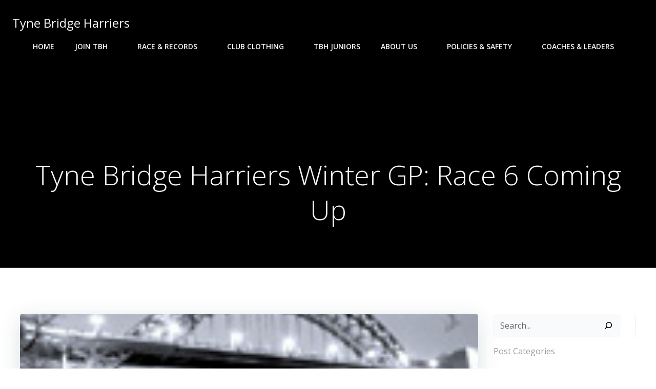

--- FILE ---
content_type: text/html; charset=UTF-8
request_url: https://www.tynebridgeharriers.com/2012/03/16/tyne-bridge-harriers-winter-gp-race-6-coming-up/
body_size: 35775
content:
<!DOCTYPE html>
<html lang="en-GB">
<head>
    <meta charset="UTF-8">
    <meta name="viewport" content="width=device-width, initial-scale=1">
    <link rel="profile" href="https://gmpg.org/xfn/11">
    <title>Tyne Bridge Harriers Winter GP: Race 6 Coming Up &#8211; Tyne Bridge Harriers</title>
<meta name='robots' content='max-image-preview:large' />
<link rel='dns-prefetch' href='//www.googletagmanager.com' />
<link rel='dns-prefetch' href='//fonts.googleapis.com' />
<link rel="alternate" type="application/rss+xml" title="Tyne Bridge Harriers &raquo; Feed" href="https://www.tynebridgeharriers.com/feed/" />
<link rel="alternate" type="application/rss+xml" title="Tyne Bridge Harriers &raquo; Comments Feed" href="https://www.tynebridgeharriers.com/comments/feed/" />
<link rel="alternate" type="text/calendar" title="Tyne Bridge Harriers &raquo; iCal Feed" href="https://www.tynebridgeharriers.com/events/?ical=1" />
<link rel="alternate" type="application/rss+xml" title="Tyne Bridge Harriers &raquo; Tyne Bridge Harriers Winter GP: Race 6 Coming Up Comments Feed" href="https://www.tynebridgeharriers.com/2012/03/16/tyne-bridge-harriers-winter-gp-race-6-coming-up/feed/" />
<link rel="alternate" title="oEmbed (JSON)" type="application/json+oembed" href="https://www.tynebridgeharriers.com/wp-json/oembed/1.0/embed?url=https%3A%2F%2Fwww.tynebridgeharriers.com%2F2012%2F03%2F16%2Ftyne-bridge-harriers-winter-gp-race-6-coming-up%2F" />
<link rel="alternate" title="oEmbed (XML)" type="text/xml+oembed" href="https://www.tynebridgeharriers.com/wp-json/oembed/1.0/embed?url=https%3A%2F%2Fwww.tynebridgeharriers.com%2F2012%2F03%2F16%2Ftyne-bridge-harriers-winter-gp-race-6-coming-up%2F&#038;format=xml" />
<style id='wp-img-auto-sizes-contain-inline-css' type='text/css'>
img:is([sizes=auto i],[sizes^="auto," i]){contain-intrinsic-size:3000px 1500px}
/*# sourceURL=wp-img-auto-sizes-contain-inline-css */
</style>
<link rel='stylesheet' id='extend-builder-css-css' href='https://www.tynebridgeharriers.com/wp-content/plugins/colibri-page-builder-pro/extend-builder/assets/static/css/theme.css?ver=1.0.337-pro' type='text/css' media='all' />
<style id='extend-builder-css-inline-css' type='text/css'>
/* page css */
/* part css : theme-shapes */
.colibri-shape-circles {
background-image:url('https://www.tynebridgeharriers.com/wp-content/themes/colibri-wp/resources/images/header-shapes/circles.png')
}
.colibri-shape-10degree-stripes {
background-image:url('https://www.tynebridgeharriers.com/wp-content/themes/colibri-wp/resources/images/header-shapes/10degree-stripes.png')
}
.colibri-shape-rounded-squares-blue {
background-image:url('https://www.tynebridgeharriers.com/wp-content/themes/colibri-wp/resources/images/header-shapes/rounded-squares-blue.png')
}
.colibri-shape-many-rounded-squares-blue {
background-image:url('https://www.tynebridgeharriers.com/wp-content/themes/colibri-wp/resources/images/header-shapes/many-rounded-squares-blue.png')
}
.colibri-shape-two-circles {
background-image:url('https://www.tynebridgeharriers.com/wp-content/themes/colibri-wp/resources/images/header-shapes/two-circles.png')
}
.colibri-shape-circles-2 {
background-image:url('https://www.tynebridgeharriers.com/wp-content/themes/colibri-wp/resources/images/header-shapes/circles-2.png')
}
.colibri-shape-circles-3 {
background-image:url('https://www.tynebridgeharriers.com/wp-content/themes/colibri-wp/resources/images/header-shapes/circles-3.png')
}
.colibri-shape-circles-gradient {
background-image:url('https://www.tynebridgeharriers.com/wp-content/themes/colibri-wp/resources/images/header-shapes/circles-gradient.png')
}
.colibri-shape-circles-white-gradient {
background-image:url('https://www.tynebridgeharriers.com/wp-content/themes/colibri-wp/resources/images/header-shapes/circles-white-gradient.png')
}
.colibri-shape-waves {
background-image:url('https://www.tynebridgeharriers.com/wp-content/themes/colibri-wp/resources/images/header-shapes/waves.png')
}
.colibri-shape-waves-inverted {
background-image:url('https://www.tynebridgeharriers.com/wp-content/themes/colibri-wp/resources/images/header-shapes/waves-inverted.png')
}
.colibri-shape-dots {
background-image:url('https://www.tynebridgeharriers.com/wp-content/themes/colibri-wp/resources/images/header-shapes/dots.png')
}
.colibri-shape-left-tilted-lines {
background-image:url('https://www.tynebridgeharriers.com/wp-content/themes/colibri-wp/resources/images/header-shapes/left-tilted-lines.png')
}
.colibri-shape-right-tilted-lines {
background-image:url('https://www.tynebridgeharriers.com/wp-content/themes/colibri-wp/resources/images/header-shapes/right-tilted-lines.png')
}
.colibri-shape-right-tilted-strips {
background-image:url('https://www.tynebridgeharriers.com/wp-content/themes/colibri-wp/resources/images/header-shapes/right-tilted-strips.png')
}
/* part css : theme */

.h-y-container > *:not(:last-child), .h-x-container-inner > * {
  margin-bottom: 20px;
}
.h-x-container-inner, .h-column__content > .h-x-container > *:last-child {
  margin-bottom: -20px;
}
.h-x-container-inner > * {
  padding-left: 10px;
  padding-right: 10px;
}
.h-x-container-inner {
  margin-left: -10px;
  margin-right: -10px;
}
[class*=style-], [class*=local-style-], .h-global-transition, .h-global-transition-all, .h-global-transition-all * {
  transition-duration: 0.5s;
}
.wp-block-button .wp-block-button__link:not(.has-background),.wp-block-file .wp-block-file__button {
  background-color: rgb(0, 0, 0);
  background-image: none;
}
.wp-block-button .wp-block-button__link:not(.has-background):hover,.wp-block-button .wp-block-button__link:not(.has-background):focus,.wp-block-button .wp-block-button__link:not(.has-background):active,.wp-block-file .wp-block-file__button:hover,.wp-block-file .wp-block-file__button:focus,.wp-block-file .wp-block-file__button:active {
  background-color: rgb(51, 51, 51);
  background-image: none;
}
.wp-block-button.is-style-outline .wp-block-button__link:not(.has-background) {
  color: rgb(0, 0, 0);
  background-color: transparent;
  background-image: none;
  border-top-width: 2px;
  border-top-color: rgb(0, 0, 0);
  border-top-style: solid;
  border-right-width: 2px;
  border-right-color: rgb(0, 0, 0);
  border-right-style: solid;
  border-bottom-width: 2px;
  border-bottom-color: rgb(0, 0, 0);
  border-bottom-style: solid;
  border-left-width: 2px;
  border-left-color: rgb(0, 0, 0);
  border-left-style: solid;
}
.wp-block-button.is-style-outline .wp-block-button__link:not(.has-background):hover,.wp-block-button.is-style-outline .wp-block-button__link:not(.has-background):focus,.wp-block-button.is-style-outline .wp-block-button__link:not(.has-background):active {
  color: #fff;
  background-color: rgb(0, 0, 0);
  background-image: none;
}
.has-background-color,*[class^="wp-block-"].is-style-solid-color {
  background-color: rgb(0, 0, 0);
  background-image: none;
}
.has-colibri-color-1-background-color {
  background-color: rgb(0, 0, 0);
  background-image: none;
}
.wp-block-button .wp-block-button__link.has-colibri-color-1-background-color {
  background-color: rgb(0, 0, 0);
  background-image: none;
}
.wp-block-button .wp-block-button__link.has-colibri-color-1-background-color:hover,.wp-block-button .wp-block-button__link.has-colibri-color-1-background-color:focus,.wp-block-button .wp-block-button__link.has-colibri-color-1-background-color:active {
  background-color: rgb(51, 51, 51);
  background-image: none;
}
.wp-block-button.is-style-outline .wp-block-button__link.has-colibri-color-1-background-color {
  color: rgb(0, 0, 0);
  background-color: transparent;
  background-image: none;
  border-top-width: 2px;
  border-top-color: rgb(0, 0, 0);
  border-top-style: solid;
  border-right-width: 2px;
  border-right-color: rgb(0, 0, 0);
  border-right-style: solid;
  border-bottom-width: 2px;
  border-bottom-color: rgb(0, 0, 0);
  border-bottom-style: solid;
  border-left-width: 2px;
  border-left-color: rgb(0, 0, 0);
  border-left-style: solid;
}
.wp-block-button.is-style-outline .wp-block-button__link.has-colibri-color-1-background-color:hover,.wp-block-button.is-style-outline .wp-block-button__link.has-colibri-color-1-background-color:focus,.wp-block-button.is-style-outline .wp-block-button__link.has-colibri-color-1-background-color:active {
  color: #fff;
  background-color: rgb(0, 0, 0);
  background-image: none;
}
*[class^="wp-block-"].has-colibri-color-1-background-color,*[class^="wp-block-"] .has-colibri-color-1-background-color,*[class^="wp-block-"].is-style-solid-color.has-colibri-color-1-color,*[class^="wp-block-"].is-style-solid-color blockquote.has-colibri-color-1-color,*[class^="wp-block-"].is-style-solid-color blockquote.has-colibri-color-1-color p {
  background-color: rgb(0, 0, 0);
  background-image: none;
}
.has-colibri-color-1-color {
  color: rgb(0, 0, 0);
}
.has-colibri-color-2-background-color {
  background-color: #f7e597;
  background-image: none;
}
.wp-block-button .wp-block-button__link.has-colibri-color-2-background-color {
  background-color: #f7e597;
  background-image: none;
}
.wp-block-button .wp-block-button__link.has-colibri-color-2-background-color:hover,.wp-block-button .wp-block-button__link.has-colibri-color-2-background-color:focus,.wp-block-button .wp-block-button__link.has-colibri-color-2-background-color:active {
  background-color: rgb(162, 150, 99);
  background-image: none;
}
.wp-block-button.is-style-outline .wp-block-button__link.has-colibri-color-2-background-color {
  color: #f7e597;
  background-color: transparent;
  background-image: none;
  border-top-width: 2px;
  border-top-color: #f7e597;
  border-top-style: solid;
  border-right-width: 2px;
  border-right-color: #f7e597;
  border-right-style: solid;
  border-bottom-width: 2px;
  border-bottom-color: #f7e597;
  border-bottom-style: solid;
  border-left-width: 2px;
  border-left-color: #f7e597;
  border-left-style: solid;
}
.wp-block-button.is-style-outline .wp-block-button__link.has-colibri-color-2-background-color:hover,.wp-block-button.is-style-outline .wp-block-button__link.has-colibri-color-2-background-color:focus,.wp-block-button.is-style-outline .wp-block-button__link.has-colibri-color-2-background-color:active {
  color: #fff;
  background-color: #f7e597;
  background-image: none;
}
*[class^="wp-block-"].has-colibri-color-2-background-color,*[class^="wp-block-"] .has-colibri-color-2-background-color,*[class^="wp-block-"].is-style-solid-color.has-colibri-color-2-color,*[class^="wp-block-"].is-style-solid-color blockquote.has-colibri-color-2-color,*[class^="wp-block-"].is-style-solid-color blockquote.has-colibri-color-2-color p {
  background-color: #f7e597;
  background-image: none;
}
.has-colibri-color-2-color {
  color: #f7e597;
}
.has-colibri-color-3-background-color {
  background-color: #f66161;
  background-image: none;
}
.wp-block-button .wp-block-button__link.has-colibri-color-3-background-color {
  background-color: #f66161;
  background-image: none;
}
.wp-block-button .wp-block-button__link.has-colibri-color-3-background-color:hover,.wp-block-button .wp-block-button__link.has-colibri-color-3-background-color:focus,.wp-block-button .wp-block-button__link.has-colibri-color-3-background-color:active {
  background-color: rgb(161, 63, 63);
  background-image: none;
}
.wp-block-button.is-style-outline .wp-block-button__link.has-colibri-color-3-background-color {
  color: #f66161;
  background-color: transparent;
  background-image: none;
  border-top-width: 2px;
  border-top-color: #f66161;
  border-top-style: solid;
  border-right-width: 2px;
  border-right-color: #f66161;
  border-right-style: solid;
  border-bottom-width: 2px;
  border-bottom-color: #f66161;
  border-bottom-style: solid;
  border-left-width: 2px;
  border-left-color: #f66161;
  border-left-style: solid;
}
.wp-block-button.is-style-outline .wp-block-button__link.has-colibri-color-3-background-color:hover,.wp-block-button.is-style-outline .wp-block-button__link.has-colibri-color-3-background-color:focus,.wp-block-button.is-style-outline .wp-block-button__link.has-colibri-color-3-background-color:active {
  color: #fff;
  background-color: #f66161;
  background-image: none;
}
*[class^="wp-block-"].has-colibri-color-3-background-color,*[class^="wp-block-"] .has-colibri-color-3-background-color,*[class^="wp-block-"].is-style-solid-color.has-colibri-color-3-color,*[class^="wp-block-"].is-style-solid-color blockquote.has-colibri-color-3-color,*[class^="wp-block-"].is-style-solid-color blockquote.has-colibri-color-3-color p {
  background-color: #f66161;
  background-image: none;
}
.has-colibri-color-3-color {
  color: #f66161;
}
.has-colibri-color-4-background-color {
  background-color: #9ec9e2;
  background-image: none;
}
.wp-block-button .wp-block-button__link.has-colibri-color-4-background-color {
  background-color: #9ec9e2;
  background-image: none;
}
.wp-block-button .wp-block-button__link.has-colibri-color-4-background-color:hover,.wp-block-button .wp-block-button__link.has-colibri-color-4-background-color:focus,.wp-block-button .wp-block-button__link.has-colibri-color-4-background-color:active {
  background-color: rgb(7, 146, 226);
  background-image: none;
}
.wp-block-button.is-style-outline .wp-block-button__link.has-colibri-color-4-background-color {
  color: #9ec9e2;
  background-color: transparent;
  background-image: none;
  border-top-width: 2px;
  border-top-color: #9ec9e2;
  border-top-style: solid;
  border-right-width: 2px;
  border-right-color: #9ec9e2;
  border-right-style: solid;
  border-bottom-width: 2px;
  border-bottom-color: #9ec9e2;
  border-bottom-style: solid;
  border-left-width: 2px;
  border-left-color: #9ec9e2;
  border-left-style: solid;
}
.wp-block-button.is-style-outline .wp-block-button__link.has-colibri-color-4-background-color:hover,.wp-block-button.is-style-outline .wp-block-button__link.has-colibri-color-4-background-color:focus,.wp-block-button.is-style-outline .wp-block-button__link.has-colibri-color-4-background-color:active {
  color: #fff;
  background-color: #9ec9e2;
  background-image: none;
}
*[class^="wp-block-"].has-colibri-color-4-background-color,*[class^="wp-block-"] .has-colibri-color-4-background-color,*[class^="wp-block-"].is-style-solid-color.has-colibri-color-4-color,*[class^="wp-block-"].is-style-solid-color blockquote.has-colibri-color-4-color,*[class^="wp-block-"].is-style-solid-color blockquote.has-colibri-color-4-color p {
  background-color: #9ec9e2;
  background-image: none;
}
.has-colibri-color-4-color {
  color: #9ec9e2;
}
.has-colibri-color-5-background-color {
  background-color: #f6f8fa;
  background-image: none;
}
.wp-block-button .wp-block-button__link.has-colibri-color-5-background-color {
  background-color: #f6f8fa;
  background-image: none;
}
.wp-block-button .wp-block-button__link.has-colibri-color-5-background-color:hover,.wp-block-button .wp-block-button__link.has-colibri-color-5-background-color:focus,.wp-block-button .wp-block-button__link.has-colibri-color-5-background-color:active {
  background-color: rgb(162, 164, 165);
  background-image: none;
}
.wp-block-button.is-style-outline .wp-block-button__link.has-colibri-color-5-background-color {
  color: #f6f8fa;
  background-color: transparent;
  background-image: none;
  border-top-width: 2px;
  border-top-color: #f6f8fa;
  border-top-style: solid;
  border-right-width: 2px;
  border-right-color: #f6f8fa;
  border-right-style: solid;
  border-bottom-width: 2px;
  border-bottom-color: #f6f8fa;
  border-bottom-style: solid;
  border-left-width: 2px;
  border-left-color: #f6f8fa;
  border-left-style: solid;
}
.wp-block-button.is-style-outline .wp-block-button__link.has-colibri-color-5-background-color:hover,.wp-block-button.is-style-outline .wp-block-button__link.has-colibri-color-5-background-color:focus,.wp-block-button.is-style-outline .wp-block-button__link.has-colibri-color-5-background-color:active {
  color: #fff;
  background-color: #f6f8fa;
  background-image: none;
}
*[class^="wp-block-"].has-colibri-color-5-background-color,*[class^="wp-block-"] .has-colibri-color-5-background-color,*[class^="wp-block-"].is-style-solid-color.has-colibri-color-5-color,*[class^="wp-block-"].is-style-solid-color blockquote.has-colibri-color-5-color,*[class^="wp-block-"].is-style-solid-color blockquote.has-colibri-color-5-color p {
  background-color: #f6f8fa;
  background-image: none;
}
.has-colibri-color-5-color {
  color: #f6f8fa;
}
.has-colibri-color-6-background-color {
  background-color: rgb(0, 0, 0);
  background-image: none;
}
.wp-block-button .wp-block-button__link.has-colibri-color-6-background-color {
  background-color: rgb(0, 0, 0);
  background-image: none;
}
.wp-block-button .wp-block-button__link.has-colibri-color-6-background-color:hover,.wp-block-button .wp-block-button__link.has-colibri-color-6-background-color:focus,.wp-block-button .wp-block-button__link.has-colibri-color-6-background-color:active {
  background-color: rgb(51, 51, 51);
  background-image: none;
}
.wp-block-button.is-style-outline .wp-block-button__link.has-colibri-color-6-background-color {
  color: rgb(0, 0, 0);
  background-color: transparent;
  background-image: none;
  border-top-width: 2px;
  border-top-color: rgb(0, 0, 0);
  border-top-style: solid;
  border-right-width: 2px;
  border-right-color: rgb(0, 0, 0);
  border-right-style: solid;
  border-bottom-width: 2px;
  border-bottom-color: rgb(0, 0, 0);
  border-bottom-style: solid;
  border-left-width: 2px;
  border-left-color: rgb(0, 0, 0);
  border-left-style: solid;
}
.wp-block-button.is-style-outline .wp-block-button__link.has-colibri-color-6-background-color:hover,.wp-block-button.is-style-outline .wp-block-button__link.has-colibri-color-6-background-color:focus,.wp-block-button.is-style-outline .wp-block-button__link.has-colibri-color-6-background-color:active {
  color: #fff;
  background-color: rgb(0, 0, 0);
  background-image: none;
}
*[class^="wp-block-"].has-colibri-color-6-background-color,*[class^="wp-block-"] .has-colibri-color-6-background-color,*[class^="wp-block-"].is-style-solid-color.has-colibri-color-6-color,*[class^="wp-block-"].is-style-solid-color blockquote.has-colibri-color-6-color,*[class^="wp-block-"].is-style-solid-color blockquote.has-colibri-color-6-color p {
  background-color: rgb(0, 0, 0);
  background-image: none;
}
.has-colibri-color-6-color {
  color: rgb(0, 0, 0);
}
#colibri .woocommerce-store-notice,#colibri.woocommerce .content .h-section input[type=submit],#colibri.woocommerce-page  .content .h-section  input[type=button],#colibri.woocommerce .content .h-section  input[type=button],#colibri.woocommerce-page  .content .h-section .button,#colibri.woocommerce .content .h-section .button,#colibri.woocommerce-page  .content .h-section  a.button,#colibri.woocommerce .content .h-section  a.button,#colibri.woocommerce-page  .content .h-section button.button,#colibri.woocommerce .content .h-section button.button,#colibri.woocommerce-page  .content .h-section input.button,#colibri.woocommerce .content .h-section input.button,#colibri.woocommerce-page  .content .h-section input#submit,#colibri.woocommerce .content .h-section input#submit,#colibri.woocommerce-page  .content .h-section a.added_to_cart,#colibri.woocommerce .content .h-section a.added_to_cart,#colibri.woocommerce-page  .content .h-section .ui-slider-range,#colibri.woocommerce .content .h-section .ui-slider-range,#colibri.woocommerce-page  .content .h-section .ui-slider-handle,#colibri.woocommerce .content .h-section .ui-slider-handle {
  background-color: rgb(0, 0, 0);
  background-image: none;
  border-top-width: 0px;
  border-top-color: rgb(0, 0, 0);
  border-top-style: solid;
  border-right-width: 0px;
  border-right-color: rgb(0, 0, 0);
  border-right-style: solid;
  border-bottom-width: 0px;
  border-bottom-color: rgb(0, 0, 0);
  border-bottom-style: solid;
  border-left-width: 0px;
  border-left-color: rgb(0, 0, 0);
  border-left-style: solid;
}
#colibri .woocommerce-store-notice:hover,#colibri .woocommerce-store-notice:focus,#colibri .woocommerce-store-notice:active,#colibri.woocommerce .content .h-section input[type=submit]:hover,#colibri.woocommerce .content .h-section input[type=submit]:focus,#colibri.woocommerce .content .h-section input[type=submit]:active,#colibri.woocommerce-page  .content .h-section  input[type=button]:hover,#colibri.woocommerce-page  .content .h-section  input[type=button]:focus,#colibri.woocommerce-page  .content .h-section  input[type=button]:active,#colibri.woocommerce .content .h-section  input[type=button]:hover,#colibri.woocommerce .content .h-section  input[type=button]:focus,#colibri.woocommerce .content .h-section  input[type=button]:active,#colibri.woocommerce-page  .content .h-section .button:hover,#colibri.woocommerce-page  .content .h-section .button:focus,#colibri.woocommerce-page  .content .h-section .button:active,#colibri.woocommerce .content .h-section .button:hover,#colibri.woocommerce .content .h-section .button:focus,#colibri.woocommerce .content .h-section .button:active,#colibri.woocommerce-page  .content .h-section  a.button:hover,#colibri.woocommerce-page  .content .h-section  a.button:focus,#colibri.woocommerce-page  .content .h-section  a.button:active,#colibri.woocommerce .content .h-section  a.button:hover,#colibri.woocommerce .content .h-section  a.button:focus,#colibri.woocommerce .content .h-section  a.button:active,#colibri.woocommerce-page  .content .h-section button.button:hover,#colibri.woocommerce-page  .content .h-section button.button:focus,#colibri.woocommerce-page  .content .h-section button.button:active,#colibri.woocommerce .content .h-section button.button:hover,#colibri.woocommerce .content .h-section button.button:focus,#colibri.woocommerce .content .h-section button.button:active,#colibri.woocommerce-page  .content .h-section input.button:hover,#colibri.woocommerce-page  .content .h-section input.button:focus,#colibri.woocommerce-page  .content .h-section input.button:active,#colibri.woocommerce .content .h-section input.button:hover,#colibri.woocommerce .content .h-section input.button:focus,#colibri.woocommerce .content .h-section input.button:active,#colibri.woocommerce-page  .content .h-section input#submit:hover,#colibri.woocommerce-page  .content .h-section input#submit:focus,#colibri.woocommerce-page  .content .h-section input#submit:active,#colibri.woocommerce .content .h-section input#submit:hover,#colibri.woocommerce .content .h-section input#submit:focus,#colibri.woocommerce .content .h-section input#submit:active,#colibri.woocommerce-page  .content .h-section a.added_to_cart:hover,#colibri.woocommerce-page  .content .h-section a.added_to_cart:focus,#colibri.woocommerce-page  .content .h-section a.added_to_cart:active,#colibri.woocommerce .content .h-section a.added_to_cart:hover,#colibri.woocommerce .content .h-section a.added_to_cart:focus,#colibri.woocommerce .content .h-section a.added_to_cart:active,#colibri.woocommerce-page  .content .h-section .ui-slider-range:hover,#colibri.woocommerce-page  .content .h-section .ui-slider-range:focus,#colibri.woocommerce-page  .content .h-section .ui-slider-range:active,#colibri.woocommerce .content .h-section .ui-slider-range:hover,#colibri.woocommerce .content .h-section .ui-slider-range:focus,#colibri.woocommerce .content .h-section .ui-slider-range:active,#colibri.woocommerce-page  .content .h-section .ui-slider-handle:hover,#colibri.woocommerce-page  .content .h-section .ui-slider-handle:focus,#colibri.woocommerce-page  .content .h-section .ui-slider-handle:active,#colibri.woocommerce .content .h-section .ui-slider-handle:hover,#colibri.woocommerce .content .h-section .ui-slider-handle:focus,#colibri.woocommerce .content .h-section .ui-slider-handle:active {
  background-color: rgb(51, 51, 51);
  background-image: none;
  border-top-width: 0px;
  border-top-color: rgb(51, 51, 51);
  border-top-style: solid;
  border-right-width: 0px;
  border-right-color: rgb(51, 51, 51);
  border-right-style: solid;
  border-bottom-width: 0px;
  border-bottom-color: rgb(51, 51, 51);
  border-bottom-style: solid;
  border-left-width: 0px;
  border-left-color: rgb(51, 51, 51);
  border-left-style: solid;
}
#colibri.woocommerce-page  .content .h-section .star-rating::before,#colibri.woocommerce .content .h-section .star-rating::before,#colibri.woocommerce-page  .content .h-section .star-rating span::before,#colibri.woocommerce .content .h-section .star-rating span::before {
  color: rgb(0, 0, 0);
}
#colibri.woocommerce-page  .content .h-section .price,#colibri.woocommerce .content .h-section .price {
  color: rgb(0, 0, 0);
}
#colibri.woocommerce-page  .content .h-section .price del,#colibri.woocommerce .content .h-section .price del {
  color: rgb(153, 153, 153);
}
#colibri.woocommerce-page  .content .h-section .onsale,#colibri.woocommerce .content .h-section .onsale {
  background-color: rgb(0, 0, 0);
  background-image: none;
}
#colibri.woocommerce-page  .content .h-section .onsale:hover,#colibri.woocommerce-page  .content .h-section .onsale:focus,#colibri.woocommerce-page  .content .h-section .onsale:active,#colibri.woocommerce .content .h-section .onsale:hover,#colibri.woocommerce .content .h-section .onsale:focus,#colibri.woocommerce .content .h-section .onsale:active {
  background-color: rgb(51, 51, 51);
  background-image: none;
}
#colibri.woocommerce ul.products li.product h2:hover {
  color: rgb(0, 0, 0);
}
#colibri.woocommerce-page  .content .h-section .woocommerce-pagination .page-numbers.current,#colibri.woocommerce .content .h-section .woocommerce-pagination .page-numbers.current,#colibri.woocommerce-page  .content .h-section .woocommerce-pagination a.page-numbers:hover,#colibri.woocommerce .content .h-section .woocommerce-pagination a.page-numbers:hover {
  background-color: rgb(0, 0, 0);
  background-image: none;
}
#colibri.woocommerce-page  .content .h-section .comment-form-rating .stars a,#colibri.woocommerce .content .h-section .comment-form-rating .stars a {
  color: rgb(0, 0, 0);
}
.h-section-global-spacing {
  padding-top: 90px;
  padding-bottom: 90px;
}
#colibri .colibri-language-switcher {
  background-color: white;
  background-image: none;
  top: 80px;
  border-top-width: 0px;
  border-top-style: none;
  border-top-left-radius: 4px;
  border-top-right-radius: 0px;
  border-right-width: 0px;
  border-right-style: none;
  border-bottom-width: 0px;
  border-bottom-style: none;
  border-bottom-left-radius: 4px;
  border-bottom-right-radius: 0px;
  border-left-width: 0px;
  border-left-style: none;
}
#colibri .colibri-language-switcher .lang-item {
  padding-top: 14px;
  padding-right: 18px;
  padding-bottom: 14px;
  padding-left: 18px;
}
body {
  font-family: Open Sans;
  font-weight: 400;
  font-size: 16px;
  line-height: 1.6;
  color: rgb(153, 153, 153);
}
body a {
  font-family: Open Sans;
  font-weight: 400;
  text-decoration: none;
  font-size: 1em;
  line-height: 1.5;
  color: #03a9f4;
}
body p {
  margin-bottom: 16px;
  font-family: Open Sans;
  font-weight: 400;
  font-size: 16px;
  line-height: 1.6;
  color: rgb(153, 153, 153);
}
body .h-lead p {
  margin-bottom: 16px;
  font-family: Open Sans;
  font-weight: 300;
  font-size: 1.25em;
  line-height: 1.5;
  color: rgb(102, 102, 102);
}
body blockquote p {
  margin-bottom: 16px;
  font-family: Open Sans;
  font-weight: 400;
  font-size: 16px;
  line-height: 1.6;
  color: rgb(153, 153, 153);
}
body h1 {
  margin-bottom: 16px;
  font-family: Open Sans;
  font-weight: 300;
  font-size: 3.375em;
  line-height: 1.26;
  color: rgb(51, 51, 51);
}
body h2 {
  margin-bottom: 16px;
  font-family: Open Sans;
  font-weight: 300;
  font-size: 2.625em;
  line-height: 1.143;
  color: rgb(51, 51, 51);
}
body h3 {
  margin-bottom: 16px;
  font-family: Open Sans;
  font-weight: 300;
  font-size: 2.25em;
  line-height: 1.25;
  color: rgb(51, 51, 51);
}
body h4 {
  margin-bottom: 16px;
  font-family: Open Sans;
  font-weight: 600;
  font-size: 1.25em;
  line-height: 1.6;
  color: rgb(51, 51, 51);
}
body h5 {
  margin-bottom: 16px;
  font-family: Open Sans;
  font-weight: 600;
  font-size: 1.125em;
  line-height: 1.55;
  color: rgb(51, 51, 51);
}
body h6 {
  margin-bottom: 16px;
  font-family: Open Sans;
  font-weight: 600;
  font-size: 1em;
  line-height: 1.6;
  color: rgb(51, 51, 51);
}
 .content.colibri-main-content-single .main-section,.content.colibri-main-content-archive .main-section {
  padding-top: 90px;
  padding-bottom: 90px;
}
 .content.colibri-main-content-single .main-section .colibri-sidebar.blog-sidebar-right,.content.colibri-main-content-archive .main-section .colibri-sidebar.blog-sidebar-right {
  width: 25% ;
  flex: 0 0 auto;
  -ms-flex: 0 0 auto;
  max-width: 25%;
}


@media (min-width: 768px) and (max-width: 1023px){
.h-section-global-spacing {
  padding-top: 60px;
  padding-bottom: 60px;
}
 .content.colibri-main-content-single .main-section .colibri-sidebar.blog-sidebar-right,.content.colibri-main-content-archive .main-section .colibri-sidebar.blog-sidebar-right {
  width: 33.33% ;
  flex: 0 0 auto;
  -ms-flex: 0 0 auto;
  max-width: 33.33%;
}

}

@media (max-width: 767px){
.h-section-global-spacing {
  padding-top: 30px;
  padding-bottom: 30px;
}
 .content.colibri-main-content-single .main-section .colibri-sidebar.blog-sidebar-right,.content.colibri-main-content-archive .main-section .colibri-sidebar.blog-sidebar-right {
  width: 100% ;
  flex: 0 0 auto;
  -ms-flex: 0 0 auto;
  max-width: 100%;
}

}
/* part css : page */
#colibri .style-35 {
  animation-duration: 0.5s;
  padding-top: 20px;
  padding-right: 15px;
  padding-bottom: 20px;
  padding-left: 15px;
  background-color: transparent;
  background-image: none;
}
#colibri .h-navigation_sticky .style-35,#colibri .h-navigation_sticky.style-35 {
  background-color: #ffffff;
  background-image: none;
  padding-top: 10px;
  padding-bottom: 10px;
  box-shadow: 0px 0px 4px 0px rgba(0,0,0,0.5) ;
}
#colibri .style-37 {
  text-align: center;
  height: auto;
  min-height: unset;
}
#colibri .style-38-image {
  max-height: 70px;
}
#colibri .style-38 a,#colibri .style-38  .logo-text {
  color: #ffffff;
  text-decoration: none;
  font-size: 24px;
}
#colibri .style-38 .logo-text {
  color: #f6f8fa;
}
#colibri .h-navigation_sticky .style-38-image,#colibri .h-navigation_sticky.style-38-image {
  max-height: 70px;
}
#colibri .h-navigation_sticky .style-38 a,#colibri .h-navigation_sticky .style-38  .logo-text,#colibri .h-navigation_sticky.style-38 a,#colibri .h-navigation_sticky.style-38  .logo-text {
  color: #000000;
  text-decoration: none;
}
#colibri .style-39 {
  text-align: center;
  height: auto;
  min-height: unset;
}
#colibri .style-40 {
  height: 50px;
}
#colibri .style-41 {
  text-align: center;
  height: auto;
  min-height: unset;
}
#colibri .style-42 >  div > .colibri-menu-container > ul.colibri-menu {
  justify-content: flex-end;
}
#colibri .style-42 >  div > .colibri-menu-container > ul.colibri-menu > li {
  margin-top: 0px;
  margin-right: 20px;
  margin-bottom: 0px;
  margin-left: 20px;
  padding-top: 10px;
  padding-right: 0px;
  padding-bottom: 10px;
  padding-left: 0px;
}
#colibri .style-42 >  div > .colibri-menu-container > ul.colibri-menu > li.current_page_item,#colibri .style-42  >  div > .colibri-menu-container > ul.colibri-menu > li.current_page_item:hover {
  margin-top: 0px;
  margin-right: 20px;
  margin-bottom: 0px;
  margin-left: 20px;
  padding-top: 10px;
  padding-right: 0px;
  padding-bottom: 10px;
  padding-left: 0px;
}
#colibri .style-42 >  div > .colibri-menu-container > ul.colibri-menu > li > a {
  font-family: Open Sans;
  font-weight: 600;
  text-transform: uppercase;
  font-size: 14px;
  line-height: 1.5em;
  letter-spacing: 0px;
  color: #f6f8fa;
}
#colibri .style-42  >  div > .colibri-menu-container > ul.colibri-menu > li.hover  > a {
  color: rgb(204, 204, 204);
}
#colibri .style-42  >  div > .colibri-menu-container > ul.colibri-menu > li:hover > a,#colibri .style-42  >  div > .colibri-menu-container > ul.colibri-menu > li.hover  > a {
  color: rgb(204, 204, 204);
}
#colibri .style-42  >  div > .colibri-menu-container > ul.colibri-menu > li.current_page_item > a,#colibri .style-42  >  div > .colibri-menu-container > ul.colibri-menu > li.current_page_item > a:hover {
  font-family: Open Sans;
  font-weight: 600;
  text-transform: uppercase;
  font-size: 14px;
  line-height: 1.5em;
  letter-spacing: 0px;
  color: rgb(204, 204, 204);
}
#colibri .style-42 >  div > .colibri-menu-container > ul.colibri-menu li > ul {
  background-color: #ffffff;
  background-image: none;
  margin-right: 5px;
  margin-left: 5px;
  box-shadow: 0px 0px 5px 2px rgba(0, 0, 0, 0.04) ;
}
#colibri .style-42 >  div > .colibri-menu-container > ul.colibri-menu li > ul  li {
  padding-top: 10px;
  padding-right: 20px;
  padding-bottom: 10px;
  padding-left: 20px;
  border-top-width: 0px;
  border-top-style: none;
  border-right-width: 0px;
  border-right-style: none;
  border-bottom-width: 1px;
  border-bottom-color: rgba(128,128,128,.2);
  border-bottom-style: solid;
  border-left-width: 0px;
  border-left-style: none;
  background-color: rgb(255, 255, 255);
  background-image: none;
}
#colibri .style-42  >  div > .colibri-menu-container > ul.colibri-menu li > ul > li.hover {
  background-color: rgb(0, 0, 0);
}
#colibri .style-42  >  div > .colibri-menu-container > ul.colibri-menu li > ul > li:hover,#colibri .style-42  >  div > .colibri-menu-container > ul.colibri-menu li > ul > li.hover {
  background-color: rgb(0, 0, 0);
}
#colibri .style-42 >  div > .colibri-menu-container > ul.colibri-menu li > ul li.current_page_item,#colibri .style-42  >  div > .colibri-menu-container > ul.colibri-menu li > ul > li.current_page_item:hover {
  padding-top: 10px;
  padding-right: 20px;
  padding-bottom: 10px;
  padding-left: 20px;
  border-top-width: 0px;
  border-top-style: none;
  border-right-width: 0px;
  border-right-style: none;
  border-bottom-width: 1px;
  border-bottom-color: rgba(128,128,128,.2);
  border-bottom-style: solid;
  border-left-width: 0px;
  border-left-style: none;
  background-color: rgb(0, 0, 0);
  background-image: none;
}
#colibri .style-42 >  div > .colibri-menu-container > ul.colibri-menu li > ul > li > a {
  font-size: 14px;
  color: rgb(102, 102, 102);
}
#colibri .style-42  >  div > .colibri-menu-container > ul.colibri-menu li > ul > li.hover  > a {
  color: rgb(255, 255, 255);
}
#colibri .style-42  >  div > .colibri-menu-container > ul.colibri-menu li > ul > li:hover > a,#colibri .style-42  >  div > .colibri-menu-container > ul.colibri-menu li > ul > li.hover  > a {
  color: rgb(255, 255, 255);
}
#colibri .style-42 >  div > .colibri-menu-container > ul.colibri-menu li > ul > li.current_page_item > a,#colibri .style-42  >  div > .colibri-menu-container > ul.colibri-menu li > ul > li.current_page_item > a:hover {
  font-size: 14px;
  color: rgb(255, 255, 255);
}
#colibri .style-42 >  div > .colibri-menu-container > ul.colibri-menu.bordered-active-item > li::after,#colibri .style-42 
      ul.colibri-menu.bordered-active-item > li::before {
  background-color: rgb(204, 204, 204);
  background-image: none;
  height: 3px;
}
#colibri .style-42 >  div > .colibri-menu-container > ul.colibri-menu.solid-active-item > li::after,#colibri .style-42 
      ul.colibri-menu.solid-active-item > li::before {
  background-color: white;
  background-image: none;
  border-top-width: 0px;
  border-top-style: none;
  border-top-left-radius: 0%;
  border-top-right-radius: 0%;
  border-right-width: 0px;
  border-right-style: none;
  border-bottom-width: 0px;
  border-bottom-style: none;
  border-bottom-left-radius: 0%;
  border-bottom-right-radius: 0%;
  border-left-width: 0px;
  border-left-style: none;
}
#colibri .style-42 >  div > .colibri-menu-container > ul.colibri-menu > li > ul {
  margin-top: 0px;
}
#colibri .style-42 >  div > .colibri-menu-container > ul.colibri-menu > li > ul::before {
  height: 0px;
  width: 100% ;
}
#colibri .style-42 >  div > .colibri-menu-container > ul.colibri-menu  li > a > svg,#colibri .style-42 >  div > .colibri-menu-container > ul.colibri-menu  li > a >  .arrow-wrapper {
  padding-right: 5px;
  padding-left: 5px;
  color: black;
}
#colibri .style-42 >  div > .colibri-menu-container > ul.colibri-menu li.current_page_item > a > svg,#colibri .style-42 >  div > .colibri-menu-container > ul.colibri-menu > li.current_page_item:hover > a > svg,#colibri .style-42 >  div > .colibri-menu-container > ul.colibri-menu li.current_page_item > a > .arrow-wrapper,#colibri .style-42 >  div > .colibri-menu-container > ul.colibri-menu > li.current_page_item:hover > a > .arrow-wrapper {
  padding-right: 5px;
  padding-left: 5px;
  color: black;
}
#colibri .style-42 >  div > .colibri-menu-container > ul.colibri-menu li > ul  li > a > svg,#colibri .style-42 >  div > .colibri-menu-container > ul.colibri-menu li > ul  li > a >  .arrow-wrapper {
  color: rgb(255, 255, 255);
}
#colibri .style-42 >  div > .colibri-menu-container > ul.colibri-menu li > ul li.current_page_item > a > svg,#colibri .style-42 >  div > .colibri-menu-container > ul.colibri-menu li > ul > li.current_page_item:hover > a > svg,#colibri .style-42 >  div > .colibri-menu-container > ul.colibri-menu li > ul li.current_page_item > a > .arrow-wrapper,#colibri .style-42 >  div > .colibri-menu-container > ul.colibri-menu li > ul > li.current_page_item:hover > a > .arrow-wrapper {
  color: rgb(255, 255, 255);
}
#colibri .h-navigation_sticky .style-42 >  div > .colibri-menu-container > ul.colibri-menu > li > a,#colibri .h-navigation_sticky.style-42 >  div > .colibri-menu-container > ul.colibri-menu > li > a {
  color: rgb(51, 51, 51);
}
#colibri .h-navigation_sticky .style-42  >  div > .colibri-menu-container > ul.colibri-menu > li.hover  > a,#colibri .h-navigation_sticky.style-42  >  div > .colibri-menu-container > ul.colibri-menu > li.hover  > a {
  color: rgb(0, 0, 0);
}
#colibri .h-navigation_sticky .style-42  >  div > .colibri-menu-container > ul.colibri-menu > li:hover > a,#colibri .h-navigation_sticky .style-42  >  div > .colibri-menu-container > ul.colibri-menu > li.hover  > a,#colibri .h-navigation_sticky.style-42  >  div > .colibri-menu-container > ul.colibri-menu > li:hover > a,#colibri .h-navigation_sticky.style-42  >  div > .colibri-menu-container > ul.colibri-menu > li.hover  > a {
  color: rgb(0, 0, 0);
}
#colibri .h-navigation_sticky .style-42  >  div > .colibri-menu-container > ul.colibri-menu > li.current_page_item > a,#colibri .h-navigation_sticky .style-42  >  div > .colibri-menu-container > ul.colibri-menu > li.current_page_item > a:hover,#colibri .h-navigation_sticky.style-42  >  div > .colibri-menu-container > ul.colibri-menu > li.current_page_item > a,#colibri .h-navigation_sticky.style-42  >  div > .colibri-menu-container > ul.colibri-menu > li.current_page_item > a:hover {
  color: rgb(0, 0, 0);
}
#colibri .h-navigation_sticky .style-42 >  div > .colibri-menu-container > ul.colibri-menu.bordered-active-item > li::after,#colibri .h-navigation_sticky .style-42 
      ul.colibri-menu.bordered-active-item > li::before,#colibri .h-navigation_sticky.style-42 >  div > .colibri-menu-container > ul.colibri-menu.bordered-active-item > li::after,#colibri .h-navigation_sticky.style-42 
      ul.colibri-menu.bordered-active-item > li::before {
  background-color: rgb(0, 0, 0);
  background-image: none;
}
#colibri .style-43-offscreen {
  background-color: #222B34;
  background-image: none;
  width: 300px !important;
}
#colibri .style-43-offscreenOverlay {
  background-color: rgba(0,0,0,0.5);
  background-image: none;
}
#colibri .style-43  .h-hamburger-icon {
  background-color: rgba(0, 0, 0, 0.1);
  background-image: none;
  border-top-width: 0px;
  border-top-color: black;
  border-top-style: solid;
  border-top-left-radius: 100%;
  border-top-right-radius: 100%;
  border-right-width: 0px;
  border-right-color: black;
  border-right-style: solid;
  border-bottom-width: 0px;
  border-bottom-color: black;
  border-bottom-style: solid;
  border-bottom-left-radius: 100%;
  border-bottom-right-radius: 100%;
  border-left-width: 0px;
  border-left-color: black;
  border-left-style: solid;
  fill: white;
  padding-top: 5px;
  padding-right: 5px;
  padding-bottom: 5px;
  padding-left: 5px;
  width: 24px;
  height: 24px;
}
#colibri .style-46 {
  text-align: center;
  height: auto;
  min-height: unset;
}
#colibri .style-47-image {
  max-height: 70px;
}
#colibri .style-47 a,#colibri .style-47  .logo-text {
  color: #ffffff;
  text-decoration: none;
}
#colibri .h-navigation_sticky .style-47-image,#colibri .h-navigation_sticky.style-47-image {
  max-height: 70px;
}
#colibri .h-navigation_sticky .style-47 a,#colibri .h-navigation_sticky .style-47  .logo-text,#colibri .h-navigation_sticky.style-47 a,#colibri .h-navigation_sticky.style-47  .logo-text {
  color: #000000;
  text-decoration: none;
}
#colibri .style-49 {
  text-align: center;
  height: auto;
  min-height: unset;
}
#colibri .style-50 >  div > .colibri-menu-container > ul.colibri-menu > li > a {
  padding-top: 12px;
  padding-bottom: 12px;
  padding-left: 40px;
  border-top-width: 0px;
  border-top-color: #808080;
  border-top-style: solid;
  border-right-width: 0px;
  border-right-color: #808080;
  border-right-style: solid;
  border-bottom-width: 1px;
  border-bottom-color: #808080;
  border-bottom-style: solid;
  border-left-width: 0px;
  border-left-color: #808080;
  border-left-style: solid;
  font-size: 14px;
  color: white;
}
#colibri .style-50  >  div > .colibri-menu-container > ul.colibri-menu > li.current_page_item > a,#colibri .style-50  >  div > .colibri-menu-container > ul.colibri-menu > li.current_page_item > a:hover {
  padding-top: 12px;
  padding-bottom: 12px;
  padding-left: 40px;
  border-top-width: 0px;
  border-top-color: #808080;
  border-top-style: solid;
  border-right-width: 0px;
  border-right-color: #808080;
  border-right-style: solid;
  border-bottom-width: 1px;
  border-bottom-color: #808080;
  border-bottom-style: solid;
  border-left-width: 0px;
  border-left-color: #808080;
  border-left-style: solid;
  font-size: 14px;
  color: white;
}
#colibri .style-50 >  div > .colibri-menu-container > ul.colibri-menu li > ul > li > a {
  padding-top: 12px;
  padding-bottom: 12px;
  padding-left: 40px;
  border-top-width: 0px;
  border-top-color: #808080;
  border-top-style: solid;
  border-right-width: 0px;
  border-right-color: #808080;
  border-right-style: solid;
  border-bottom-width: 1px;
  border-bottom-color: #808080;
  border-bottom-style: solid;
  border-left-width: 0px;
  border-left-color: #808080;
  border-left-style: solid;
  font-size: 14px;
  color: white;
}
#colibri .style-50 >  div > .colibri-menu-container > ul.colibri-menu li > ul > li.current_page_item > a,#colibri .style-50  >  div > .colibri-menu-container > ul.colibri-menu li > ul > li.current_page_item > a:hover {
  padding-top: 12px;
  padding-bottom: 12px;
  padding-left: 40px;
  border-top-width: 0px;
  border-top-color: #808080;
  border-top-style: solid;
  border-right-width: 0px;
  border-right-color: #808080;
  border-right-style: solid;
  border-bottom-width: 1px;
  border-bottom-color: #808080;
  border-bottom-style: solid;
  border-left-width: 0px;
  border-left-color: #808080;
  border-left-style: solid;
  font-size: 14px;
  color: white;
}
#colibri .style-50 >  div > .colibri-menu-container > ul.colibri-menu  li > a > svg,#colibri .style-50 >  div > .colibri-menu-container > ul.colibri-menu  li > a >  .arrow-wrapper {
  padding-right: 20px;
  padding-left: 20px;
  color: black;
}
#colibri .style-50 >  div > .colibri-menu-container > ul.colibri-menu li.current_page_item > a > svg,#colibri .style-50 >  div > .colibri-menu-container > ul.colibri-menu > li.current_page_item:hover > a > svg,#colibri .style-50 >  div > .colibri-menu-container > ul.colibri-menu li.current_page_item > a > .arrow-wrapper,#colibri .style-50 >  div > .colibri-menu-container > ul.colibri-menu > li.current_page_item:hover > a > .arrow-wrapper {
  padding-right: 20px;
  padding-left: 20px;
  color: black;
}
#colibri .style-50 >  div > .colibri-menu-container > ul.colibri-menu li > ul  li > a > svg,#colibri .style-50 >  div > .colibri-menu-container > ul.colibri-menu li > ul  li > a >  .arrow-wrapper {
  color: white;
  padding-right: 20px;
  padding-left: 20px;
}
#colibri .style-50 >  div > .colibri-menu-container > ul.colibri-menu li > ul li.current_page_item > a > svg,#colibri .style-50 >  div > .colibri-menu-container > ul.colibri-menu li > ul > li.current_page_item:hover > a > svg,#colibri .style-50 >  div > .colibri-menu-container > ul.colibri-menu li > ul li.current_page_item > a > .arrow-wrapper,#colibri .style-50 >  div > .colibri-menu-container > ul.colibri-menu li > ul > li.current_page_item:hover > a > .arrow-wrapper {
  color: white;
  padding-right: 20px;
  padding-left: 20px;
}
#colibri .style-57 {
  height: auto;
  min-height: unset;
  color: #f6f8fa;
  background-color: rgb(0, 0, 0);
  background-image: none;
  padding-top: 50px;
  padding-bottom: 50px;
}
#colibri .style-57 h1 {
  color: #f6f8fa;
}
#colibri .style-57 h2 {
  color: #f6f8fa;
}
#colibri .style-57 h3 {
  color: #f6f8fa;
}
#colibri .style-57 h4 {
  color: #f6f8fa;
}
#colibri .style-57 h5 {
  color: #f6f8fa;
}
#colibri .style-57 h6 {
  color: #f6f8fa;
}
#colibri .style-57 p {
  color: #f6f8fa;
}
#colibri .style-59-outer {
  width: 50% ;
  flex: 0 0 auto;
  -ms-flex: 0 0 auto;
}
#colibri .style-59 {
  text-align: center;
  height: auto;
  min-height: unset;
}
#colibri .style-440 {
  text-align: center;
  height: auto;
  min-height: unset;
}
#colibri .style-local-61627-h4-outer {
  flex: 0 0 auto;
  -ms-flex: 0 0 auto;
  width: auto;
  max-width: 100%;
}
#colibri .h-navigation_sticky .style-local-61627-h4-outer,#colibri .h-navigation_sticky.style-local-61627-h4-outer {
  flex: 0 0 auto;
  -ms-flex: 0 0 auto;
  width: auto;
  max-width: 100%;
}
#colibri .style-local-61627-h6-outer {
  flex: 1 1 0;
  -ms-flex: 1 1 0%;
  max-width: 100%;
}
#colibri .style-local-61627-h8-outer {
  flex: 0 0 auto;
  -ms-flex: 0 0 auto;
  width: auto;
  max-width: 100%;
}
#colibri .h-navigation_sticky .style-local-61627-h8-outer,#colibri .h-navigation_sticky.style-local-61627-h8-outer {
  flex: 0 0 auto;
  -ms-flex: 0 0 auto;
  width: auto;
  max-width: 100%;
}
#colibri .style-local-61627-h26-outer {
  width: 50% ;
  flex: 0 0 auto;
  -ms-flex: 0 0 auto;
}
#colibri .style-local-61627-h29-outer {
  width: 100% ;
  flex: 0 0 auto;
  -ms-flex: 0 0 auto;
}
#colibri .style-375 {
  height: auto;
  min-height: unset;
  padding-top: 30px;
  padding-bottom: 30px;
  background-color: rgb(0, 0, 0);
  background-image: none;
}
#colibri .style-391 .social-icon-container {
  margin-right: 15px;
  padding-top: 0px;
  padding-right: 0px;
  padding-bottom: 0px;
  padding-left: 0px;
}
#colibri .style-391 .icon-container {
  fill: rgba(255, 255, 255, 0.5);
  width: 32px ;
  height: 32px;
}
#colibri .style-391 .icon-container:hover {
  fill: rgb(255, 255, 255);
}
#colibri .style-391 .icon-container:hover {
  fill: rgb(255, 255, 255);
}
#colibri .style-393 {
  text-align: center;
  height: auto;
  min-height: unset;
}
#colibri .style-395 {
  text-align: center;
  height: auto;
  min-height: unset;
}
#colibri .style-397-image {
  opacity: 1;
}
#colibri .style-397-caption {
  margin-top: 10px;
}
#colibri .style-397-frameImage {
  z-index: -1;
  transform: translateX(10%) translateY(10%);
  transform-origin: center center 0px;
  background-color: rgb(0,0,0);
  height: 100%;
  width: 100% ;
  border-top-width: 10px;
  border-top-color: rgb(0,0,0);
  border-top-style: none;
  border-right-width: 10px;
  border-right-color: rgb(0,0,0);
  border-right-style: none;
  border-bottom-width: 10px;
  border-bottom-color: rgb(0,0,0);
  border-bottom-style: none;
  border-left-width: 10px;
  border-left-color: rgb(0,0,0);
  border-left-style: none;
}
#colibri .style-398 {
  text-align: center;
  height: auto;
  min-height: unset;
}
#colibri .style-401 {
  text-align: center;
  height: auto;
  min-height: unset;
  background-color: rgba(246, 248, 250, 0);
  background-image: none;
}
#colibri .style-406 {
  text-align: center;
  height: auto;
  min-height: unset;
}
#colibri .style-407 ol {
  list-style-type: decimal;
}
#colibri .style-407 ul {
  list-style-type: disc;
}
#colibri .style-408 ol {
  list-style-type: decimal;
}
#colibri .style-408 ul {
  list-style-type: disc;
}
#colibri .style-local-61630-f14-outer {
  width: 100% ;
  flex: 0 0 auto;
  -ms-flex: 0 0 auto;
}
#colibri .style-local-61630-f4-outer {
  width: 33.33% ;
  flex: 0 0 auto;
  -ms-flex: 0 0 auto;
}
#colibri .style-local-61630-f7-image {
  max-width: 300px;
  max-height: 151px;
}
#colibri .style-local-61630-f6-outer {
  width: 33.33% ;
  flex: 0 0 auto;
  -ms-flex: 0 0 auto;
}
#colibri .style-local-61630-f11-outer {
  width: 33.33% ;
  flex: 0 0 auto;
  -ms-flex: 0 0 auto;
}
#colibri .style-local-61630-f8-outer {
  width: 33.33% ;
  flex: 0 0 auto;
  -ms-flex: 0 0 auto;
}
#colibri .style-161 {
  height: auto;
  min-height: unset;
  padding-top: 0px;
  padding-bottom: 0px;
}
#colibri .style-167 {
  text-align: center;
  height: auto;
  min-height: unset;
}
#colibri .style-168 {
  border-top-width: 0px;
  border-top-style: none;
  border-right-width: 0px;
  border-right-style: none;
  border-bottom-width: 0px;
  border-bottom-style: none;
  border-left-width: 0px;
  border-left-style: none;
}
#colibri .style-168 .widget {
  text-align: left;
  border-top-width: 0px;
  border-top-style: none;
  border-right-width: 0px;
  border-right-style: none;
  border-bottom-width: 0px;
  border-bottom-style: none;
  border-left-width: 0px;
  border-left-style: none;
  margin-bottom: 20px;
}
#colibri .style-168 .widget h1,#colibri .style-168 .widget h2,#colibri .style-168 .widget h3,#colibri .style-168 .widget h4,#colibri .style-168 .widget h5,#colibri .style-168 .widget h6 {
  font-family: Open Sans;
  font-weight: 600;
  font-size: 16px;
  line-height: 1.6;
  color: rgb(0, 0, 0);
  border-top-width: 0px;
  border-top-style: none;
  border-right-width: 0px;
  border-right-style: none;
  border-bottom-width: 0px;
  border-bottom-style: none;
  border-left-width: 0px;
  border-left-style: none;
  margin-bottom: 10px;
}
#colibri .style-168 .widget ul,#colibri .style-168 .widget ol {
  list-style-type: none;
}
#colibri .style-168 .widget ul li,#colibri .style-168 .widget ol li,#colibri .style-168 .widget  .textwidget p,#colibri .style-168 .widget  .calendar_wrap td ,#colibri .style-168  .widget  .calendar_wrap th ,#colibri .style-168  .widget  .calendar_wrap caption {
  font-family: Open Sans;
  font-weight: 400;
  text-decoration: none;
  font-size: 14px;
  color: rgb(102, 102, 102);
  padding-top: 4px;
  padding-bottom: 4px;
}
#colibri .style-168 .widget ul li a:not(.wp-block-button__link) {
  font-family: Open Sans;
  font-weight: 400;
  text-decoration: none;
  font-size: 14px;
  color: rgb(162, 164, 165);
}
#colibri .style-168 .widget ul li a:not(.wp-block-button__link):hover {
  color: rgb(0, 0, 0);
}
#colibri .style-168 .widget ul li a:not(.wp-block-button__link):hover {
  color: rgb(0, 0, 0);
}
#colibri .style-168 .widget input:not([type="submit"]) {
  font-family: Open Sans;
  font-weight: 400;
  font-size: 16px;
  color: rgb(102, 102, 102);
  border-top-width: 0px;
  border-top-color: black;
  border-top-style: none;
  border-right-width: 0px;
  border-right-color: black;
  border-right-style: none;
  border-bottom-width: 0px;
  border-bottom-color: black;
  border-bottom-style: none;
  border-left-width: 0px;
  border-left-color: black;
  border-left-style: none;
}
#colibri .style-168 .widget.widget_search {
  background-color: unset;
  background-image: none;
  border-top-width: 1px;
  border-top-color: rgb(238, 238, 238);
  border-top-style: solid;
  border-top-left-radius: 5px;
  border-top-right-radius: 5px;
  border-right-width: 1px;
  border-right-color: rgb(238, 238, 238);
  border-right-style: solid;
  border-bottom-width: 1px;
  border-bottom-color: rgb(238, 238, 238);
  border-bottom-style: solid;
  border-bottom-left-radius: 5px;
  border-bottom-right-radius: 5px;
  border-left-width: 1px;
  border-left-color: rgb(238, 238, 238);
  border-left-style: solid;
  padding-top: 0px;
  padding-right: 0px;
  padding-bottom: 0px;
  padding-left: 0px;
  margin-bottom: 15px;
}
#colibri .style-168 .widget.widget_search h1,#colibri .style-168 .widget.widget_search h2,#colibri .style-168 .widget.widget_search h3,#colibri .style-168 .widget.widget_search h4,#colibri .style-168 .widget.widget_search h5,#colibri .style-168 .widget.widget_search h6 {
  border-top-width: 0px;
  border-top-style: none;
  border-right-width: 0px;
  border-right-style: none;
  border-bottom-width: 0px;
  border-bottom-style: none;
  border-left-width: 0px;
  border-left-style: none;
  font-size: 16px;
  color: rgb(0, 0, 0);
}
#colibri .style-168 .widget.widget_search input:not([type="submit"]) {
  padding-top: 10px;
  padding-right: 12px;
  padding-bottom: 10px;
  padding-left: 12px;
  font-size: 16px;
  color: rgb(102, 102, 102);
  background-color: rgb(249, 250, 251);
  background-image: none;
  border-top-width: 0px;
  border-top-color: rgb(222, 222, 222);
  border-top-style: none;
  border-top-left-radius: 5px;
  border-top-right-radius: 0px;
  border-right-width: 0px;
  border-right-color: rgb(222, 222, 222);
  border-right-style: none;
  border-bottom-width: 0px;
  border-bottom-color: rgb(222, 222, 222);
  border-bottom-style: none;
  border-bottom-left-radius: 5px;
  border-bottom-right-radius: 0px;
  border-left-width: 0px;
  border-left-color: rgb(222, 222, 222);
  border-left-style: none;
  margin-top: 0px;
  margin-right: 0px;
  margin-bottom: 0px;
  margin-left: 0px;
}
#colibri .style-168 .widget.widget_search input:not([type="submit"])::placeholder {
  color: rgb(102, 102, 102);
}
#colibri .style-168 .widget.widget_search input[type="submit"],#colibri .style-168 .widget.widget_search button[type="submit"] {
  background-color: rgb(249, 250, 251);
  background-image: none;
  font-size: 16px;
  line-height: 1;
  color: rgb(0, 0, 0);
  border-top-width: 0px;
  border-top-style: none;
  border-top-left-radius: 0px;
  border-top-right-radius: 5px;
  border-right-width: 0px;
  border-right-style: none;
  border-bottom-width: 0px;
  border-bottom-style: none;
  border-bottom-left-radius: 0px;
  border-bottom-right-radius: 5px;
  border-left-width: 0px;
  border-left-style: none;
  width: auto;
  padding-top: 10px;
  padding-right: 12px;
  padding-bottom: 10px;
  padding-left: 12px;
  margin-top: 0px;
  margin-right: 0px;
  margin-bottom: 0px;
  margin-left: 0px;
  transition-duration: 0.5s;
  display: inline-block;
}
#colibri .style-168 .widget.widget_search input[type="submit"] {
  display: none;
}
#colibri .style-168 .widget.widget_search button[type="submit"] {
  display: inline-block;
}
#colibri .style-local-61645-s4-outer {
  width: 100% ;
  flex: 0 0 auto;
  -ms-flex: 0 0 auto;
}
#colibri .style-66 {
  background-color: #f6f8fa;
  background-image: none;
  box-shadow: 0px 10px 40px 0px rgba(1, 51, 74, 0.15) ;
  border-top-width: 0px;
  border-top-style: none;
  border-top-left-radius: 5px;
  border-top-right-radius: 5px;
  border-right-width: 0px;
  border-right-style: none;
  border-bottom-width: 0px;
  border-bottom-style: none;
  border-bottom-left-radius: 5px;
  border-bottom-right-radius: 5px;
  border-left-width: 0px;
  border-left-style: none;
}
#colibri .style-67 {
  height: auto;
  min-height: unset;
  padding-top: 0px;
  padding-bottom: 0px;
}
#colibri .style-72 {
  background-color: unset;
  background-image: none;
}
.style-73 > .h-y-container > *:not(:last-child) {
  margin-bottom: 0px;
}
#colibri .style-73 {
  text-align: center;
  height: auto;
  min-height: unset;
  background-color: unset;
  background-image: none;
}
#colibri .style-74 {
  background-color: rgba(255,255,255,0);
  background-image: none;
  text-align: center;
}
#colibri .style-74 .colibri-post-thumbnail-shortcode img {
  height: 300px;
  object-position: center center;
  object-fit: cover;
}
#colibri .style-76 {
  text-align: left;
  height: auto;
  min-height: unset;
}
#colibri .style-77 a {
  font-family: Open Sans;
  font-weight: 400;
  text-decoration: none;
  font-size: 14px;
  color: rgb(153, 153, 153);
}
#colibri .style-77 a:hover {
  color: rgb(0, 0, 0);
}
#colibri .style-77 a:hover {
  color: rgb(0, 0, 0);
}
#colibri .style-77 .metadata-prefix {
  font-size: 14px;
  color: rgb(102, 102, 102);
}
#colibri .style-77 .metadata-suffix {
  font-size: 14px;
}
#colibri .style-77 .metadata-suffix:hover {
  color: rgb(153, 153, 153);
}
#colibri .style-77 .metadata-suffix:hover {
  color: rgb(153, 153, 153);
}
#colibri .style-77 svg {
  width: 18px ;
  height: 18px;
  display: none;
  margin-right: 5px;
}
#colibri .style-78 .colibri-post-content {
  margin-bottom: 0px;
  color: rgb(51, 51, 51);
}
#colibri .style-78 .colibri-post-content p {
  color: rgb(102, 102, 102);
}
#colibri .style-79 {
  margin-bottom: 0px;
}
#colibri .style-80 {
  text-align: center;
  height: auto;
  min-height: unset;
}
#colibri .style-81 {
  font-size: 14px;
  line-height: 1.6;
  color: rgb(102, 102, 102);
  margin-right: 5px;
}
#colibri .style-81 p {
  font-size: 14px;
  line-height: 1.6;
  color: rgb(102, 102, 102);
}
#colibri .style-81 ol {
  list-style-type: decimal;
}
#colibri .style-81 ul {
  list-style-type: disc;
}
#colibri .style-82 {
  text-align: left;
  height: auto;
  min-height: unset;
}
#colibri .style-83 a,#colibri .style-83  .colibri-post-category {
  margin-right: 5px;
  margin-left: 5px;
  text-decoration: none;
  font-size: 14px;
  line-height: 1.6;
  color: rgb(79, 165, 250);
}
#colibri .style-83 a:hover,#colibri .style-83  .colibri-post-category:hover {
  color: rgb(0, 0, 0);
}
#colibri .style-83 a:hover,#colibri .style-83  .colibri-post-category:hover {
  color: rgb(0, 0, 0);
}
#colibri .style-83 .categories-prefix {
  margin-right: 16px;
}
#colibri .style-85 {
  text-align: center;
  height: auto;
  min-height: unset;
}
#colibri .style-86 {
  font-weight: 400;
  font-size: 14px;
  line-height: 1.6;
  color: rgb(102, 102, 102);
  margin-right: 5px;
}
#colibri .style-86 p {
  font-weight: 400;
  font-size: 14px;
  line-height: 1.6;
  color: rgb(102, 102, 102);
}
#colibri .style-86 ol {
  list-style-type: decimal;
}
#colibri .style-86 ul {
  list-style-type: disc;
}
.style-87 > .h-y-container > *:not(:last-child) {
  margin-bottom: 23px;
}
#colibri .style-87 {
  text-align: left;
  height: auto;
  min-height: unset;
}
#colibri .style-88 a,#colibri .style-88  .colibri-post-tag {
  margin-right: 5px;
  margin-left: 5px;
  text-decoration: none;
  font-size: 14px;
  line-height: 1.6;
  color: rgb(79, 165, 250);
}
#colibri .style-88 a:hover,#colibri .style-88  .colibri-post-tag:hover {
  color: rgb(0, 0, 0);
}
#colibri .style-88 a:hover,#colibri .style-88  .colibri-post-tag:hover {
  color: rgb(0, 0, 0);
}
#colibri .style-88 .tags-prefix {
  margin-right: 5px;
  font-size: 14px;
  color: rgb(153, 153, 153);
}
#colibri .style-89 {
  margin-right: 30px;
  margin-left: 30px;
  border-top-width: 1px;
  border-top-color: rgb(238, 238, 238);
  border-top-style: solid;
  border-right-width: 0px;
  border-right-color: rgb(238, 238, 238);
  border-right-style: solid;
  border-bottom-width: 0px;
  border-bottom-color: rgb(238, 238, 238);
  border-bottom-style: solid;
  border-left-width: 0px;
  border-left-color: rgb(238, 238, 238);
  border-left-style: solid;
}
#colibri .style-90 {
  text-align: left;
  height: auto;
  min-height: unset;
}
#colibri .style-91 .nav-previous a,#colibri .style-91 .nav-next a {
  text-decoration: none;
  color: rgb(51, 51, 51);
  border-top-width: 2px;
  border-top-color: black;
  border-top-style: none;
  border-right-width: 2px;
  border-right-color: black;
  border-right-style: none;
  border-bottom-width: 2px;
  border-bottom-color: black;
  border-bottom-style: none;
  border-left-width: 2px;
  border-left-color: black;
  border-left-style: none;
  background-color: unset;
  background-image: none;
}
#colibri .style-91 .nav-previous a:hover,#colibri .style-91 .nav-next a:hover {
  color: rgb(0, 0, 0);
}
#colibri .style-91 .nav-previous a:hover,#colibri .style-91 .nav-next a:hover {
  color: rgb(0, 0, 0);
}
#colibri .style-91 .post-title {
  max-width: 40ch;
}
#colibri .style-92 {
  text-align: right;
  height: auto;
  min-height: unset;
}
#colibri .style-93 .nav-previous a,#colibri .style-93 .nav-next a {
  text-decoration: none;
  color: rgb(51, 51, 51);
  border-top-width: 2px;
  border-top-color: black;
  border-top-style: none;
  border-right-width: 2px;
  border-right-color: black;
  border-right-style: none;
  border-bottom-width: 2px;
  border-bottom-color: black;
  border-bottom-style: none;
  border-left-width: 2px;
  border-left-color: black;
  border-left-style: none;
}
#colibri .style-93 .nav-previous a:hover,#colibri .style-93 .nav-next a:hover {
  color: rgb(0, 0, 0);
}
#colibri .style-93 .nav-previous a:hover,#colibri .style-93 .nav-next a:hover {
  color: rgb(0, 0, 0);
}
#colibri .style-94 {
  height: auto;
  min-height: unset;
  padding-top: 0px;
  padding-bottom: 0px;
}
#colibri .style-100 {
  text-align: left;
  height: auto;
  min-height: unset;
  padding-top: 0px;
  padding-bottom: 15px;
}
#colibri .style-101 .blog-post-comments {
  border-top-width: 1px;
  border-top-color: rgb(238, 238, 238);
  border-top-style: solid;
  border-right-width: 0px;
  border-right-color: rgb(238, 238, 238);
  border-right-style: solid;
  border-bottom-width: 0px;
  border-bottom-color: rgb(238, 238, 238);
  border-bottom-style: solid;
  border-left-width: 0px;
  border-left-color: rgb(238, 238, 238);
  border-left-style: solid;
  padding-top: 15px;
}
#colibri .style-101 .comment.even {
  background-color: #f6f8fa;
  background-image: none;
  border-top-width: 0px;
  border-top-style: none;
  border-top-left-radius: 5px;
  border-top-right-radius: 5px;
  border-right-width: 0px;
  border-right-style: none;
  border-bottom-width: 0px;
  border-bottom-style: none;
  border-bottom-left-radius: 5px;
  border-bottom-right-radius: 5px;
  border-left-width: 0px;
  border-left-style: none;
  padding-top: 12px;
  padding-right: 12px;
  padding-bottom: 12px;
  padding-left: 12px;
}
#colibri .style-101 .comment.odd {
  background-color: rgba(166, 220, 244, 0.1);
  background-image: none;
  border-top-width: 0px;
  border-top-style: none;
  border-top-left-radius: 5px;
  border-top-right-radius: 5px;
  border-right-width: 0px;
  border-right-style: none;
  border-bottom-width: 0px;
  border-bottom-style: none;
  border-bottom-left-radius: 5px;
  border-bottom-right-radius: 5px;
  border-left-width: 0px;
  border-left-style: none;
  padding-top: 12px;
  padding-right: 12px;
  padding-bottom: 12px;
  padding-left: 12px;
}
#colibri .style-101 .comments-title {
  font-family: Open Sans;
  font-weight: 600;
  text-decoration: none;
  font-size: 1.25em;
  color: rgb(0, 0, 0);
}
#colibri .style-101 .comment-meta {
  color: rgb(79, 165, 250);
  margin-bottom: 16px;
}
#colibri .style-101 .comment-author img {
  width: 30px ;
  height: 30px;
  background-color: unset;
  background-image: none;
  border-top-width: 0px;
  border-top-style: none;
  border-top-left-radius: 300px;
  border-top-right-radius: 300px;
  border-right-width: 0px;
  border-right-style: none;
  border-bottom-width: 0px;
  border-bottom-style: none;
  border-bottom-left-radius: 300px;
  border-bottom-right-radius: 300px;
  border-left-width: 0px;
  border-left-style: none;
}
#colibri .style-101 .comment-author .url {
  font-weight: 600;
  font-style: normal;
  text-decoration: none;
  color: rgb(51, 51, 51);
  background-color: unset;
  background-image: none;
  margin-left: 5px;
}
#colibri .style-101 .comment-metadata {
  text-decoration: none;
  font-size: 14px;
  color: rgb(153, 153, 153);
  background-color: unset;
  background-image: none;
  transition-duration: 0.5s;
}
#colibri .style-101 .comment-metadata:hover {
  color: rgb(0, 0, 0);
}
#colibri .style-101 .comment-metadata:hover {
  color: rgb(0, 0, 0);
}
#colibri .style-101 .comment-content {
  text-decoration: none;
  font-size: 16px;
  color: rgb(102, 102, 102);
}
#colibri .style-101 .comment-content p {
  color: rgb(102, 102, 102);
}
#colibri .style-101 .comment-content a:hover {
  color: rgb(51, 51, 51);
}
#colibri .style-101 .comment-body .reply a {
  margin-bottom: 10px;
  font-weight: 400;
  text-transform: lowercase;
  font-size: 1em;
  line-height: 1.5;
  color: rgb(0, 0, 0);
}
#colibri .style-101 .comment-body .reply a:hover {
  color: rgb(51, 51, 51);
}
#colibri .style-101 .comment-body .reply a:hover {
  color: rgb(51, 51, 51);
}
#colibri .style-101 .children {
  margin-left: 12px;
}
#colibri .style-101 .comments-disabled {
  text-align: center;
  margin-bottom: 0px;
  text-decoration: none;
  color: rgb(102, 102, 102);
}
#colibri .comment-respond {
  border-top-width: 1px;
  border-top-color: rgb(238, 238, 238);
  border-top-style: solid;
  border-right-width: 0px;
  border-right-color: rgb(238, 238, 238);
  border-right-style: solid;
  border-bottom-width: 0px;
  border-bottom-color: rgb(238, 238, 238);
  border-bottom-style: solid;
  border-left-width: 0px;
  border-left-color: rgb(238, 238, 238);
  border-left-style: solid;
  padding-top: 15px;
}
#colibri .comment-respond .comment-reply-title {
  font-family: Open Sans;
  font-weight: 600;
  font-size: 1.25em;
  color: rgb(0, 0, 0);
}
#colibri .comment-respond label {
  color: rgb(102, 102, 102);
  border-top-width: 0px;
  border-top-style: none;
  border-right-width: 0px;
  border-right-style: none;
  border-bottom-width: 0px;
  border-bottom-style: none;
  border-left-width: 0px;
  border-left-style: none;
}
#colibri .comment-respond input:not([type="submit"]),#colibri .comment-respond textarea {
  border-top-width: 1px;
  border-top-color: rgb(238, 238, 238);
  border-top-style: solid;
  border-top-left-radius: 5px;
  border-top-right-radius: 5px;
  border-right-width: 1px;
  border-right-color: rgb(238, 238, 238);
  border-right-style: solid;
  border-bottom-width: 1px;
  border-bottom-color: rgb(238, 238, 238);
  border-bottom-style: solid;
  border-bottom-left-radius: 5px;
  border-bottom-right-radius: 5px;
  border-left-width: 1px;
  border-left-color: rgb(238, 238, 238);
  border-left-style: solid;
  font-family: Open Sans;
  font-weight: 400;
  font-size: 16px;
  color: rgb(102, 102, 102);
  background-color: rgba(0,0,0,0);
  background-image: none;
  padding-top: 5px;
  padding-right: 5px;
  padding-bottom: 5px;
  padding-left: 5px;
}
#colibri .comment-respond .comment-form [type="submit"] {
  background-color: rgb(0, 0, 0);
  background-image: none;
  border-top-width: 2px;
  border-top-color: rgb(0, 0, 0);
  border-top-style: solid;
  border-top-left-radius: 5px;
  border-top-right-radius: 5px;
  border-right-width: 2px;
  border-right-color: rgb(0, 0, 0);
  border-right-style: solid;
  border-bottom-width: 2px;
  border-bottom-color: rgb(0, 0, 0);
  border-bottom-style: solid;
  border-bottom-left-radius: 5px;
  border-bottom-right-radius: 5px;
  border-left-width: 2px;
  border-left-color: rgb(0, 0, 0);
  border-left-style: solid;
  padding-top: 12px;
  padding-right: 24px;
  padding-bottom: 12px;
  padding-left: 24px;
  font-family: Open Sans;
  font-weight: 600;
  text-transform: uppercase;
  font-size: 12px;
  line-height: 1;
  letter-spacing: 1px;
  color: #f6f8fa;
}
#colibri .comment-respond .comment-form [type="submit"]:hover {
  background-color: rgb(51, 51, 51);
  border-top-color: rgb(51, 51, 51);
  border-right-color: rgb(51, 51, 51);
  border-bottom-color: rgb(51, 51, 51);
  border-left-color: rgb(51, 51, 51);
}
#colibri .comment-respond .comment-form [type="submit"]:hover {
  background-color: rgb(51, 51, 51);
  border-top-color: rgb(51, 51, 51);
  border-right-color: rgb(51, 51, 51);
  border-bottom-color: rgb(51, 51, 51);
  border-left-color: rgb(51, 51, 51);
}
#colibri .comment-respond .comment-form [type="submit"]:active {
  background-color: rgb(0, 0, 0);
  background-image: none;
  border-top-width: 2px;
  border-top-color: rgb(0, 0, 0);
  border-top-style: solid;
  border-top-left-radius: 5px;
  border-top-right-radius: 5px;
  border-right-width: 2px;
  border-right-color: rgb(0, 0, 0);
  border-right-style: solid;
  border-bottom-width: 2px;
  border-bottom-color: rgb(0, 0, 0);
  border-bottom-style: solid;
  border-bottom-left-radius: 5px;
  border-bottom-right-radius: 5px;
  border-left-width: 2px;
  border-left-color: rgb(0, 0, 0);
  border-left-style: solid;
  padding-top: 12px;
  padding-right: 24px;
  padding-bottom: 12px;
  padding-left: 24px;
  font-family: Open Sans;
  font-weight: 600;
  text-transform: uppercase;
  font-size: 12px;
  line-height: 1;
  letter-spacing: 1px;
  color: #f6f8fa;
}
#colibri .comment-respond .comment-notes {
  font-family: Open Sans;
  font-weight: 400;
  font-size: 14px;
  color: rgb(153, 153, 153);
}
.site .style-dynamic-61633-m5-height {
  min-height: 300px;
}
#colibri .style-local-61633-m7-outer {
  width: 100% ;
  flex: 0 0 auto;
  -ms-flex: 0 0 auto;
}
#colibri .style-local-61633-m21-outer {
  width: 50% ;
  flex: 0 0 auto;
  -ms-flex: 0 0 auto;
}
#colibri .style-local-61633-m23-outer {
  width: 50% ;
  flex: 0 0 auto;
  -ms-flex: 0 0 auto;
}
#colibri .style-local-61633-m31-outer {
  width: 100% ;
  flex: 0 0 auto;
  -ms-flex: 0 0 auto;
}
@media (max-width: 767px){
#colibri .style-35 {
  padding-top: 0px;
  padding-bottom: 0px;
}
#colibri .h-navigation_sticky .style-35,#colibri .h-navigation_sticky.style-35 {
  padding-top: 0px;
  padding-bottom: 0px;
}
#colibri .style-local-61627-h4-outer {
  flex: 1 1 0;
  -ms-flex: 1 1 0%;
}
#colibri .h-navigation_sticky .style-local-61627-h4-outer,#colibri .h-navigation_sticky.style-local-61627-h4-outer {
  flex: 1 1 0;
  -ms-flex: 1 1 0%;
}
#colibri .style-local-61627-h14-outer {
  width: 100% ;
  flex: 0 0 auto;
  -ms-flex: 0 0 auto;
}
#colibri .style-local-61627-h17-outer {
  width: 100% ;
  flex: 0 0 auto;
  -ms-flex: 0 0 auto;
}
#colibri .style-local-61627-h26-outer {
  width: 100% ;
}
#colibri .style-local-61630-f4-outer {
  width: 100% ;
}
#colibri .style-local-61630-f6-outer {
  width: 100% ;
}
#colibri .style-local-61630-f11-outer {
  width: 100% ;
}
#colibri .style-local-61630-f8-outer {
  width: 100% ;
}
#colibri .style-168 .widget {
  text-align: center;
}
#colibri .style-66 {
  margin-top: 10px;
  margin-right: 10px;
  margin-bottom: 10px;
  margin-left: 10px;
}
#colibri .style-89 {
  margin-right: 15px;
  margin-left: 15px;
}
#colibri .style-100 {
  padding-bottom: 5px;
}
#colibri .style-local-61633-m4-outer {
  width: 100% ;
  flex: 0 0 auto;
  -ms-flex: 0 0 auto;
}}
@media (min-width: 768px) and (max-width: 1023px){
#colibri .style-391 .social-icon-container {
  margin-right: 5px;
}
#colibri .style-391 .icon-container {
  width: 24px ;
  height: 24px;
}
#colibri .style-89 {
  margin-right: 15px;
  margin-left: 15px;
}
#colibri .style-100 {
  padding-bottom: 5px;
}}

/*# sourceURL=extend-builder-css-inline-css */
</style>
<link rel='stylesheet' id='fancybox-css' href='https://www.tynebridgeharriers.com/wp-content/plugins/colibri-page-builder-pro/extend-builder/assets/static/fancybox/jquery.fancybox.min.css?ver=1.0.337-pro' type='text/css' media='all' />
<link rel='stylesheet' id='swiper-css' href='https://www.tynebridgeharriers.com/wp-content/plugins/colibri-page-builder-pro/extend-builder/assets/static/swiper/css/swiper.css?ver=1.0.337-pro' type='text/css' media='all' />
<link rel='stylesheet' id='sbi_styles-css' href='https://www.tynebridgeharriers.com/wp-content/plugins/instagram-feed/css/sbi-styles.min.css?ver=6.10.0' type='text/css' media='all' />
<style id='wp-emoji-styles-inline-css' type='text/css'>

	img.wp-smiley, img.emoji {
		display: inline !important;
		border: none !important;
		box-shadow: none !important;
		height: 1em !important;
		width: 1em !important;
		margin: 0 0.07em !important;
		vertical-align: -0.1em !important;
		background: none !important;
		padding: 0 !important;
	}
/*# sourceURL=wp-emoji-styles-inline-css */
</style>
<link rel='stylesheet' id='wp-block-library-css' href='https://www.tynebridgeharriers.com/wp-includes/css/dist/block-library/style.min.css?ver=bf1702c993c7d3763e6eb3dde75d044f' type='text/css' media='all' />
<style id='wp-block-archives-inline-css' type='text/css'>
.wp-block-archives{box-sizing:border-box}.wp-block-archives-dropdown label{display:block}
/*# sourceURL=https://www.tynebridgeharriers.com/wp-includes/blocks/archives/style.min.css */
</style>
<style id='wp-block-categories-inline-css' type='text/css'>
.wp-block-categories{box-sizing:border-box}.wp-block-categories.alignleft{margin-right:2em}.wp-block-categories.alignright{margin-left:2em}.wp-block-categories.wp-block-categories-dropdown.aligncenter{text-align:center}.wp-block-categories .wp-block-categories__label{display:block;width:100%}
/*# sourceURL=https://www.tynebridgeharriers.com/wp-includes/blocks/categories/style.min.css */
</style>
<style id='wp-block-search-inline-css' type='text/css'>
.wp-block-search__button{margin-left:10px;word-break:normal}.wp-block-search__button.has-icon{line-height:0}.wp-block-search__button svg{height:1.25em;min-height:24px;min-width:24px;width:1.25em;fill:currentColor;vertical-align:text-bottom}:where(.wp-block-search__button){border:1px solid #ccc;padding:6px 10px}.wp-block-search__inside-wrapper{display:flex;flex:auto;flex-wrap:nowrap;max-width:100%}.wp-block-search__label{width:100%}.wp-block-search.wp-block-search__button-only .wp-block-search__button{box-sizing:border-box;display:flex;flex-shrink:0;justify-content:center;margin-left:0;max-width:100%}.wp-block-search.wp-block-search__button-only .wp-block-search__inside-wrapper{min-width:0!important;transition-property:width}.wp-block-search.wp-block-search__button-only .wp-block-search__input{flex-basis:100%;transition-duration:.3s}.wp-block-search.wp-block-search__button-only.wp-block-search__searchfield-hidden,.wp-block-search.wp-block-search__button-only.wp-block-search__searchfield-hidden .wp-block-search__inside-wrapper{overflow:hidden}.wp-block-search.wp-block-search__button-only.wp-block-search__searchfield-hidden .wp-block-search__input{border-left-width:0!important;border-right-width:0!important;flex-basis:0;flex-grow:0;margin:0;min-width:0!important;padding-left:0!important;padding-right:0!important;width:0!important}:where(.wp-block-search__input){appearance:none;border:1px solid #949494;flex-grow:1;font-family:inherit;font-size:inherit;font-style:inherit;font-weight:inherit;letter-spacing:inherit;line-height:inherit;margin-left:0;margin-right:0;min-width:3rem;padding:8px;text-decoration:unset!important;text-transform:inherit}:where(.wp-block-search__button-inside .wp-block-search__inside-wrapper){background-color:#fff;border:1px solid #949494;box-sizing:border-box;padding:4px}:where(.wp-block-search__button-inside .wp-block-search__inside-wrapper) .wp-block-search__input{border:none;border-radius:0;padding:0 4px}:where(.wp-block-search__button-inside .wp-block-search__inside-wrapper) .wp-block-search__input:focus{outline:none}:where(.wp-block-search__button-inside .wp-block-search__inside-wrapper) :where(.wp-block-search__button){padding:4px 8px}.wp-block-search.aligncenter .wp-block-search__inside-wrapper{margin:auto}.wp-block[data-align=right] .wp-block-search.wp-block-search__button-only .wp-block-search__inside-wrapper{float:right}
/*# sourceURL=https://www.tynebridgeharriers.com/wp-includes/blocks/search/style.min.css */
</style>
<style id='wp-block-code-inline-css' type='text/css'>
.wp-block-code{box-sizing:border-box}.wp-block-code code{
  /*!rtl:begin:ignore*/direction:ltr;display:block;font-family:inherit;overflow-wrap:break-word;text-align:initial;white-space:pre-wrap
  /*!rtl:end:ignore*/}
/*# sourceURL=https://www.tynebridgeharriers.com/wp-includes/blocks/code/style.min.css */
</style>
<style id='wp-block-paragraph-inline-css' type='text/css'>
.is-small-text{font-size:.875em}.is-regular-text{font-size:1em}.is-large-text{font-size:2.25em}.is-larger-text{font-size:3em}.has-drop-cap:not(:focus):first-letter{float:left;font-size:8.4em;font-style:normal;font-weight:100;line-height:.68;margin:.05em .1em 0 0;text-transform:uppercase}body.rtl .has-drop-cap:not(:focus):first-letter{float:none;margin-left:.1em}p.has-drop-cap.has-background{overflow:hidden}:root :where(p.has-background){padding:1.25em 2.375em}:where(p.has-text-color:not(.has-link-color)) a{color:inherit}p.has-text-align-left[style*="writing-mode:vertical-lr"],p.has-text-align-right[style*="writing-mode:vertical-rl"]{rotate:180deg}
/*# sourceURL=https://www.tynebridgeharriers.com/wp-includes/blocks/paragraph/style.min.css */
</style>
<style id='wp-block-social-links-inline-css' type='text/css'>
.wp-block-social-links{background:none;box-sizing:border-box;margin-left:0;padding-left:0;padding-right:0;text-indent:0}.wp-block-social-links .wp-social-link a,.wp-block-social-links .wp-social-link a:hover{border-bottom:0;box-shadow:none;text-decoration:none}.wp-block-social-links .wp-social-link svg{height:1em;width:1em}.wp-block-social-links .wp-social-link span:not(.screen-reader-text){font-size:.65em;margin-left:.5em;margin-right:.5em}.wp-block-social-links.has-small-icon-size{font-size:16px}.wp-block-social-links,.wp-block-social-links.has-normal-icon-size{font-size:24px}.wp-block-social-links.has-large-icon-size{font-size:36px}.wp-block-social-links.has-huge-icon-size{font-size:48px}.wp-block-social-links.aligncenter{display:flex;justify-content:center}.wp-block-social-links.alignright{justify-content:flex-end}.wp-block-social-link{border-radius:9999px;display:block}@media not (prefers-reduced-motion){.wp-block-social-link{transition:transform .1s ease}}.wp-block-social-link{height:auto}.wp-block-social-link a{align-items:center;display:flex;line-height:0}.wp-block-social-link:hover{transform:scale(1.1)}.wp-block-social-links .wp-block-social-link.wp-social-link{display:inline-block;margin:0;padding:0}.wp-block-social-links .wp-block-social-link.wp-social-link .wp-block-social-link-anchor,.wp-block-social-links .wp-block-social-link.wp-social-link .wp-block-social-link-anchor svg,.wp-block-social-links .wp-block-social-link.wp-social-link .wp-block-social-link-anchor:active,.wp-block-social-links .wp-block-social-link.wp-social-link .wp-block-social-link-anchor:hover,.wp-block-social-links .wp-block-social-link.wp-social-link .wp-block-social-link-anchor:visited{color:currentColor;fill:currentColor}:where(.wp-block-social-links:not(.is-style-logos-only)) .wp-social-link{background-color:#f0f0f0;color:#444}:where(.wp-block-social-links:not(.is-style-logos-only)) .wp-social-link-amazon{background-color:#f90;color:#fff}:where(.wp-block-social-links:not(.is-style-logos-only)) .wp-social-link-bandcamp{background-color:#1ea0c3;color:#fff}:where(.wp-block-social-links:not(.is-style-logos-only)) .wp-social-link-behance{background-color:#0757fe;color:#fff}:where(.wp-block-social-links:not(.is-style-logos-only)) .wp-social-link-bluesky{background-color:#0a7aff;color:#fff}:where(.wp-block-social-links:not(.is-style-logos-only)) .wp-social-link-codepen{background-color:#1e1f26;color:#fff}:where(.wp-block-social-links:not(.is-style-logos-only)) .wp-social-link-deviantart{background-color:#02e49b;color:#fff}:where(.wp-block-social-links:not(.is-style-logos-only)) .wp-social-link-discord{background-color:#5865f2;color:#fff}:where(.wp-block-social-links:not(.is-style-logos-only)) .wp-social-link-dribbble{background-color:#e94c89;color:#fff}:where(.wp-block-social-links:not(.is-style-logos-only)) .wp-social-link-dropbox{background-color:#4280ff;color:#fff}:where(.wp-block-social-links:not(.is-style-logos-only)) .wp-social-link-etsy{background-color:#f45800;color:#fff}:where(.wp-block-social-links:not(.is-style-logos-only)) .wp-social-link-facebook{background-color:#0866ff;color:#fff}:where(.wp-block-social-links:not(.is-style-logos-only)) .wp-social-link-fivehundredpx{background-color:#000;color:#fff}:where(.wp-block-social-links:not(.is-style-logos-only)) .wp-social-link-flickr{background-color:#0461dd;color:#fff}:where(.wp-block-social-links:not(.is-style-logos-only)) .wp-social-link-foursquare{background-color:#e65678;color:#fff}:where(.wp-block-social-links:not(.is-style-logos-only)) .wp-social-link-github{background-color:#24292d;color:#fff}:where(.wp-block-social-links:not(.is-style-logos-only)) .wp-social-link-goodreads{background-color:#eceadd;color:#382110}:where(.wp-block-social-links:not(.is-style-logos-only)) .wp-social-link-google{background-color:#ea4434;color:#fff}:where(.wp-block-social-links:not(.is-style-logos-only)) .wp-social-link-gravatar{background-color:#1d4fc4;color:#fff}:where(.wp-block-social-links:not(.is-style-logos-only)) .wp-social-link-instagram{background-color:#f00075;color:#fff}:where(.wp-block-social-links:not(.is-style-logos-only)) .wp-social-link-lastfm{background-color:#e21b24;color:#fff}:where(.wp-block-social-links:not(.is-style-logos-only)) .wp-social-link-linkedin{background-color:#0d66c2;color:#fff}:where(.wp-block-social-links:not(.is-style-logos-only)) .wp-social-link-mastodon{background-color:#3288d4;color:#fff}:where(.wp-block-social-links:not(.is-style-logos-only)) .wp-social-link-medium{background-color:#000;color:#fff}:where(.wp-block-social-links:not(.is-style-logos-only)) .wp-social-link-meetup{background-color:#f6405f;color:#fff}:where(.wp-block-social-links:not(.is-style-logos-only)) .wp-social-link-patreon{background-color:#000;color:#fff}:where(.wp-block-social-links:not(.is-style-logos-only)) .wp-social-link-pinterest{background-color:#e60122;color:#fff}:where(.wp-block-social-links:not(.is-style-logos-only)) .wp-social-link-pocket{background-color:#ef4155;color:#fff}:where(.wp-block-social-links:not(.is-style-logos-only)) .wp-social-link-reddit{background-color:#ff4500;color:#fff}:where(.wp-block-social-links:not(.is-style-logos-only)) .wp-social-link-skype{background-color:#0478d7;color:#fff}:where(.wp-block-social-links:not(.is-style-logos-only)) .wp-social-link-snapchat{background-color:#fefc00;color:#fff;stroke:#000}:where(.wp-block-social-links:not(.is-style-logos-only)) .wp-social-link-soundcloud{background-color:#ff5600;color:#fff}:where(.wp-block-social-links:not(.is-style-logos-only)) .wp-social-link-spotify{background-color:#1bd760;color:#fff}:where(.wp-block-social-links:not(.is-style-logos-only)) .wp-social-link-telegram{background-color:#2aabee;color:#fff}:where(.wp-block-social-links:not(.is-style-logos-only)) .wp-social-link-threads{background-color:#000;color:#fff}:where(.wp-block-social-links:not(.is-style-logos-only)) .wp-social-link-tiktok{background-color:#000;color:#fff}:where(.wp-block-social-links:not(.is-style-logos-only)) .wp-social-link-tumblr{background-color:#011835;color:#fff}:where(.wp-block-social-links:not(.is-style-logos-only)) .wp-social-link-twitch{background-color:#6440a4;color:#fff}:where(.wp-block-social-links:not(.is-style-logos-only)) .wp-social-link-twitter{background-color:#1da1f2;color:#fff}:where(.wp-block-social-links:not(.is-style-logos-only)) .wp-social-link-vimeo{background-color:#1eb7ea;color:#fff}:where(.wp-block-social-links:not(.is-style-logos-only)) .wp-social-link-vk{background-color:#4680c2;color:#fff}:where(.wp-block-social-links:not(.is-style-logos-only)) .wp-social-link-wordpress{background-color:#3499cd;color:#fff}:where(.wp-block-social-links:not(.is-style-logos-only)) .wp-social-link-whatsapp{background-color:#25d366;color:#fff}:where(.wp-block-social-links:not(.is-style-logos-only)) .wp-social-link-x{background-color:#000;color:#fff}:where(.wp-block-social-links:not(.is-style-logos-only)) .wp-social-link-yelp{background-color:#d32422;color:#fff}:where(.wp-block-social-links:not(.is-style-logos-only)) .wp-social-link-youtube{background-color:red;color:#fff}:where(.wp-block-social-links.is-style-logos-only) .wp-social-link{background:none}:where(.wp-block-social-links.is-style-logos-only) .wp-social-link svg{height:1.25em;width:1.25em}:where(.wp-block-social-links.is-style-logos-only) .wp-social-link-amazon{color:#f90}:where(.wp-block-social-links.is-style-logos-only) .wp-social-link-bandcamp{color:#1ea0c3}:where(.wp-block-social-links.is-style-logos-only) .wp-social-link-behance{color:#0757fe}:where(.wp-block-social-links.is-style-logos-only) .wp-social-link-bluesky{color:#0a7aff}:where(.wp-block-social-links.is-style-logos-only) .wp-social-link-codepen{color:#1e1f26}:where(.wp-block-social-links.is-style-logos-only) .wp-social-link-deviantart{color:#02e49b}:where(.wp-block-social-links.is-style-logos-only) .wp-social-link-discord{color:#5865f2}:where(.wp-block-social-links.is-style-logos-only) .wp-social-link-dribbble{color:#e94c89}:where(.wp-block-social-links.is-style-logos-only) .wp-social-link-dropbox{color:#4280ff}:where(.wp-block-social-links.is-style-logos-only) .wp-social-link-etsy{color:#f45800}:where(.wp-block-social-links.is-style-logos-only) .wp-social-link-facebook{color:#0866ff}:where(.wp-block-social-links.is-style-logos-only) .wp-social-link-fivehundredpx{color:#000}:where(.wp-block-social-links.is-style-logos-only) .wp-social-link-flickr{color:#0461dd}:where(.wp-block-social-links.is-style-logos-only) .wp-social-link-foursquare{color:#e65678}:where(.wp-block-social-links.is-style-logos-only) .wp-social-link-github{color:#24292d}:where(.wp-block-social-links.is-style-logos-only) .wp-social-link-goodreads{color:#382110}:where(.wp-block-social-links.is-style-logos-only) .wp-social-link-google{color:#ea4434}:where(.wp-block-social-links.is-style-logos-only) .wp-social-link-gravatar{color:#1d4fc4}:where(.wp-block-social-links.is-style-logos-only) .wp-social-link-instagram{color:#f00075}:where(.wp-block-social-links.is-style-logos-only) .wp-social-link-lastfm{color:#e21b24}:where(.wp-block-social-links.is-style-logos-only) .wp-social-link-linkedin{color:#0d66c2}:where(.wp-block-social-links.is-style-logos-only) .wp-social-link-mastodon{color:#3288d4}:where(.wp-block-social-links.is-style-logos-only) .wp-social-link-medium{color:#000}:where(.wp-block-social-links.is-style-logos-only) .wp-social-link-meetup{color:#f6405f}:where(.wp-block-social-links.is-style-logos-only) .wp-social-link-patreon{color:#000}:where(.wp-block-social-links.is-style-logos-only) .wp-social-link-pinterest{color:#e60122}:where(.wp-block-social-links.is-style-logos-only) .wp-social-link-pocket{color:#ef4155}:where(.wp-block-social-links.is-style-logos-only) .wp-social-link-reddit{color:#ff4500}:where(.wp-block-social-links.is-style-logos-only) .wp-social-link-skype{color:#0478d7}:where(.wp-block-social-links.is-style-logos-only) .wp-social-link-snapchat{color:#fff;stroke:#000}:where(.wp-block-social-links.is-style-logos-only) .wp-social-link-soundcloud{color:#ff5600}:where(.wp-block-social-links.is-style-logos-only) .wp-social-link-spotify{color:#1bd760}:where(.wp-block-social-links.is-style-logos-only) .wp-social-link-telegram{color:#2aabee}:where(.wp-block-social-links.is-style-logos-only) .wp-social-link-threads{color:#000}:where(.wp-block-social-links.is-style-logos-only) .wp-social-link-tiktok{color:#000}:where(.wp-block-social-links.is-style-logos-only) .wp-social-link-tumblr{color:#011835}:where(.wp-block-social-links.is-style-logos-only) .wp-social-link-twitch{color:#6440a4}:where(.wp-block-social-links.is-style-logos-only) .wp-social-link-twitter{color:#1da1f2}:where(.wp-block-social-links.is-style-logos-only) .wp-social-link-vimeo{color:#1eb7ea}:where(.wp-block-social-links.is-style-logos-only) .wp-social-link-vk{color:#4680c2}:where(.wp-block-social-links.is-style-logos-only) .wp-social-link-whatsapp{color:#25d366}:where(.wp-block-social-links.is-style-logos-only) .wp-social-link-wordpress{color:#3499cd}:where(.wp-block-social-links.is-style-logos-only) .wp-social-link-x{color:#000}:where(.wp-block-social-links.is-style-logos-only) .wp-social-link-yelp{color:#d32422}:where(.wp-block-social-links.is-style-logos-only) .wp-social-link-youtube{color:red}.wp-block-social-links.is-style-pill-shape .wp-social-link{width:auto}:root :where(.wp-block-social-links .wp-social-link a){padding:.25em}:root :where(.wp-block-social-links.is-style-logos-only .wp-social-link a){padding:0}:root :where(.wp-block-social-links.is-style-pill-shape .wp-social-link a){padding-left:.6666666667em;padding-right:.6666666667em}.wp-block-social-links:not(.has-icon-color):not(.has-icon-background-color) .wp-social-link-snapchat .wp-block-social-link-label{color:#000}
/*# sourceURL=https://www.tynebridgeharriers.com/wp-includes/blocks/social-links/style.min.css */
</style>
<style id='global-styles-inline-css' type='text/css'>
:root{--wp--preset--aspect-ratio--square: 1;--wp--preset--aspect-ratio--4-3: 4/3;--wp--preset--aspect-ratio--3-4: 3/4;--wp--preset--aspect-ratio--3-2: 3/2;--wp--preset--aspect-ratio--2-3: 2/3;--wp--preset--aspect-ratio--16-9: 16/9;--wp--preset--aspect-ratio--9-16: 9/16;--wp--preset--color--black: #000000;--wp--preset--color--cyan-bluish-gray: #abb8c3;--wp--preset--color--white: #ffffff;--wp--preset--color--pale-pink: #f78da7;--wp--preset--color--vivid-red: #cf2e2e;--wp--preset--color--luminous-vivid-orange: #ff6900;--wp--preset--color--luminous-vivid-amber: #fcb900;--wp--preset--color--light-green-cyan: #7bdcb5;--wp--preset--color--vivid-green-cyan: #00d084;--wp--preset--color--pale-cyan-blue: #8ed1fc;--wp--preset--color--vivid-cyan-blue: #0693e3;--wp--preset--color--vivid-purple: #9b51e0;--wp--preset--color--colibri-color-1: rgb(0, 0, 0);--wp--preset--color--colibri-color-2: #f7e597;--wp--preset--color--colibri-color-3: #f66161;--wp--preset--color--colibri-color-4: #9ec9e2;--wp--preset--color--colibri-color-5: #f6f8fa;--wp--preset--color--colibri-color-6: rgb(0, 0, 0);--wp--preset--gradient--vivid-cyan-blue-to-vivid-purple: linear-gradient(135deg,rgb(6,147,227) 0%,rgb(155,81,224) 100%);--wp--preset--gradient--light-green-cyan-to-vivid-green-cyan: linear-gradient(135deg,rgb(122,220,180) 0%,rgb(0,208,130) 100%);--wp--preset--gradient--luminous-vivid-amber-to-luminous-vivid-orange: linear-gradient(135deg,rgb(252,185,0) 0%,rgb(255,105,0) 100%);--wp--preset--gradient--luminous-vivid-orange-to-vivid-red: linear-gradient(135deg,rgb(255,105,0) 0%,rgb(207,46,46) 100%);--wp--preset--gradient--very-light-gray-to-cyan-bluish-gray: linear-gradient(135deg,rgb(238,238,238) 0%,rgb(169,184,195) 100%);--wp--preset--gradient--cool-to-warm-spectrum: linear-gradient(135deg,rgb(74,234,220) 0%,rgb(151,120,209) 20%,rgb(207,42,186) 40%,rgb(238,44,130) 60%,rgb(251,105,98) 80%,rgb(254,248,76) 100%);--wp--preset--gradient--blush-light-purple: linear-gradient(135deg,rgb(255,206,236) 0%,rgb(152,150,240) 100%);--wp--preset--gradient--blush-bordeaux: linear-gradient(135deg,rgb(254,205,165) 0%,rgb(254,45,45) 50%,rgb(107,0,62) 100%);--wp--preset--gradient--luminous-dusk: linear-gradient(135deg,rgb(255,203,112) 0%,rgb(199,81,192) 50%,rgb(65,88,208) 100%);--wp--preset--gradient--pale-ocean: linear-gradient(135deg,rgb(255,245,203) 0%,rgb(182,227,212) 50%,rgb(51,167,181) 100%);--wp--preset--gradient--electric-grass: linear-gradient(135deg,rgb(202,248,128) 0%,rgb(113,206,126) 100%);--wp--preset--gradient--midnight: linear-gradient(135deg,rgb(2,3,129) 0%,rgb(40,116,252) 100%);--wp--preset--font-size--small: 13px;--wp--preset--font-size--medium: 20px;--wp--preset--font-size--large: 36px;--wp--preset--font-size--x-large: 42px;--wp--preset--spacing--20: 0.44rem;--wp--preset--spacing--30: 0.67rem;--wp--preset--spacing--40: 1rem;--wp--preset--spacing--50: 1.5rem;--wp--preset--spacing--60: 2.25rem;--wp--preset--spacing--70: 3.38rem;--wp--preset--spacing--80: 5.06rem;--wp--preset--shadow--natural: 6px 6px 9px rgba(0, 0, 0, 0.2);--wp--preset--shadow--deep: 12px 12px 50px rgba(0, 0, 0, 0.4);--wp--preset--shadow--sharp: 6px 6px 0px rgba(0, 0, 0, 0.2);--wp--preset--shadow--outlined: 6px 6px 0px -3px rgb(255, 255, 255), 6px 6px rgb(0, 0, 0);--wp--preset--shadow--crisp: 6px 6px 0px rgb(0, 0, 0);}:where(.is-layout-flex){gap: 0.5em;}:where(.is-layout-grid){gap: 0.5em;}body .is-layout-flex{display: flex;}.is-layout-flex{flex-wrap: wrap;align-items: center;}.is-layout-flex > :is(*, div){margin: 0;}body .is-layout-grid{display: grid;}.is-layout-grid > :is(*, div){margin: 0;}:where(.wp-block-columns.is-layout-flex){gap: 2em;}:where(.wp-block-columns.is-layout-grid){gap: 2em;}:where(.wp-block-post-template.is-layout-flex){gap: 1.25em;}:where(.wp-block-post-template.is-layout-grid){gap: 1.25em;}.has-black-color{color: var(--wp--preset--color--black) !important;}.has-cyan-bluish-gray-color{color: var(--wp--preset--color--cyan-bluish-gray) !important;}.has-white-color{color: var(--wp--preset--color--white) !important;}.has-pale-pink-color{color: var(--wp--preset--color--pale-pink) !important;}.has-vivid-red-color{color: var(--wp--preset--color--vivid-red) !important;}.has-luminous-vivid-orange-color{color: var(--wp--preset--color--luminous-vivid-orange) !important;}.has-luminous-vivid-amber-color{color: var(--wp--preset--color--luminous-vivid-amber) !important;}.has-light-green-cyan-color{color: var(--wp--preset--color--light-green-cyan) !important;}.has-vivid-green-cyan-color{color: var(--wp--preset--color--vivid-green-cyan) !important;}.has-pale-cyan-blue-color{color: var(--wp--preset--color--pale-cyan-blue) !important;}.has-vivid-cyan-blue-color{color: var(--wp--preset--color--vivid-cyan-blue) !important;}.has-vivid-purple-color{color: var(--wp--preset--color--vivid-purple) !important;}.has-black-background-color{background-color: var(--wp--preset--color--black) !important;}.has-cyan-bluish-gray-background-color{background-color: var(--wp--preset--color--cyan-bluish-gray) !important;}.has-white-background-color{background-color: var(--wp--preset--color--white) !important;}.has-pale-pink-background-color{background-color: var(--wp--preset--color--pale-pink) !important;}.has-vivid-red-background-color{background-color: var(--wp--preset--color--vivid-red) !important;}.has-luminous-vivid-orange-background-color{background-color: var(--wp--preset--color--luminous-vivid-orange) !important;}.has-luminous-vivid-amber-background-color{background-color: var(--wp--preset--color--luminous-vivid-amber) !important;}.has-light-green-cyan-background-color{background-color: var(--wp--preset--color--light-green-cyan) !important;}.has-vivid-green-cyan-background-color{background-color: var(--wp--preset--color--vivid-green-cyan) !important;}.has-pale-cyan-blue-background-color{background-color: var(--wp--preset--color--pale-cyan-blue) !important;}.has-vivid-cyan-blue-background-color{background-color: var(--wp--preset--color--vivid-cyan-blue) !important;}.has-vivid-purple-background-color{background-color: var(--wp--preset--color--vivid-purple) !important;}.has-black-border-color{border-color: var(--wp--preset--color--black) !important;}.has-cyan-bluish-gray-border-color{border-color: var(--wp--preset--color--cyan-bluish-gray) !important;}.has-white-border-color{border-color: var(--wp--preset--color--white) !important;}.has-pale-pink-border-color{border-color: var(--wp--preset--color--pale-pink) !important;}.has-vivid-red-border-color{border-color: var(--wp--preset--color--vivid-red) !important;}.has-luminous-vivid-orange-border-color{border-color: var(--wp--preset--color--luminous-vivid-orange) !important;}.has-luminous-vivid-amber-border-color{border-color: var(--wp--preset--color--luminous-vivid-amber) !important;}.has-light-green-cyan-border-color{border-color: var(--wp--preset--color--light-green-cyan) !important;}.has-vivid-green-cyan-border-color{border-color: var(--wp--preset--color--vivid-green-cyan) !important;}.has-pale-cyan-blue-border-color{border-color: var(--wp--preset--color--pale-cyan-blue) !important;}.has-vivid-cyan-blue-border-color{border-color: var(--wp--preset--color--vivid-cyan-blue) !important;}.has-vivid-purple-border-color{border-color: var(--wp--preset--color--vivid-purple) !important;}.has-vivid-cyan-blue-to-vivid-purple-gradient-background{background: var(--wp--preset--gradient--vivid-cyan-blue-to-vivid-purple) !important;}.has-light-green-cyan-to-vivid-green-cyan-gradient-background{background: var(--wp--preset--gradient--light-green-cyan-to-vivid-green-cyan) !important;}.has-luminous-vivid-amber-to-luminous-vivid-orange-gradient-background{background: var(--wp--preset--gradient--luminous-vivid-amber-to-luminous-vivid-orange) !important;}.has-luminous-vivid-orange-to-vivid-red-gradient-background{background: var(--wp--preset--gradient--luminous-vivid-orange-to-vivid-red) !important;}.has-very-light-gray-to-cyan-bluish-gray-gradient-background{background: var(--wp--preset--gradient--very-light-gray-to-cyan-bluish-gray) !important;}.has-cool-to-warm-spectrum-gradient-background{background: var(--wp--preset--gradient--cool-to-warm-spectrum) !important;}.has-blush-light-purple-gradient-background{background: var(--wp--preset--gradient--blush-light-purple) !important;}.has-blush-bordeaux-gradient-background{background: var(--wp--preset--gradient--blush-bordeaux) !important;}.has-luminous-dusk-gradient-background{background: var(--wp--preset--gradient--luminous-dusk) !important;}.has-pale-ocean-gradient-background{background: var(--wp--preset--gradient--pale-ocean) !important;}.has-electric-grass-gradient-background{background: var(--wp--preset--gradient--electric-grass) !important;}.has-midnight-gradient-background{background: var(--wp--preset--gradient--midnight) !important;}.has-small-font-size{font-size: var(--wp--preset--font-size--small) !important;}.has-medium-font-size{font-size: var(--wp--preset--font-size--medium) !important;}.has-large-font-size{font-size: var(--wp--preset--font-size--large) !important;}.has-x-large-font-size{font-size: var(--wp--preset--font-size--x-large) !important;}
/*# sourceURL=global-styles-inline-css */
</style>

<style id='classic-theme-styles-inline-css' type='text/css'>
/*! This file is auto-generated */
.wp-block-button__link{color:#fff;background-color:#32373c;border-radius:9999px;box-shadow:none;text-decoration:none;padding:calc(.667em + 2px) calc(1.333em + 2px);font-size:1.125em}.wp-block-file__button{background:#32373c;color:#fff;text-decoration:none}
/*# sourceURL=/wp-includes/css/classic-themes.min.css */
</style>
<link rel='stylesheet' id='extend_builder_-fonts-css' href='https://fonts.googleapis.com/css?family=Muli%3A200%2C200italic%2C300%2C300italic%2C400%2C400italic%2C600%2C600italic%2C700%2C700italic%2C800%2C800italic%2C900%2C900italic%7COpen+Sans%3A300%2C300italic%2C400%2C400italic%2C600%2C600italic%2C700%2C700italic%2C800%2C800italic%7CPlayfair+Display%3A400%2C400italic%2C700%2C700italic%2C900%2C900italic&#038;subset=latin%2Clatin-ext&#038;display=swap' type='text/css' media='all' />
<link rel='stylesheet' id='pure-css-css' href='https://www.tynebridgeharriers.com/wp-content/plugins/views-for-wpforms-lite/assets/css/pure-min.css?ver=bf1702c993c7d3763e6eb3dde75d044f' type='text/css' media='all' />
<link rel='stylesheet' id='pure-grid-css-css' href='https://www.tynebridgeharriers.com/wp-content/plugins/views-for-wpforms-lite/assets/css/grids-responsive-min.css?ver=bf1702c993c7d3763e6eb3dde75d044f' type='text/css' media='all' />
<link rel='stylesheet' id='wpforms-views-front-css' href='https://www.tynebridgeharriers.com/wp-content/plugins/views-for-wpforms-lite/assets/css/wpforms-views-display.css?ver=1767757885' type='text/css' media='all' />
<link rel='stylesheet' id='wp-monalisa-css' href='https://www.tynebridgeharriers.com/wp-content/plugins/wp-monalisa/wp-monalisa-default.css?ver=9999' type='text/css' media='all' />
<link rel='stylesheet' id='wpforms-form-locker-frontend-css' href='https://www.tynebridgeharriers.com/wp-content/plugins/wpforms-form-locker/assets/css/frontend.min.css?ver=2.8.0' type='text/css' media='all' />
<link rel='stylesheet' id='tablepress-default-css' href='https://www.tynebridgeharriers.com/wp-content/tablepress-combined.min.css?ver=42' type='text/css' media='all' />
<script type="text/javascript" src="https://www.tynebridgeharriers.com/wp-includes/js/jquery/jquery.min.js?ver=3.7.1" id="jquery-core-js"></script>
<script type="text/javascript" src="https://www.tynebridgeharriers.com/wp-includes/js/jquery/jquery-migrate.min.js?ver=3.4.1" id="jquery-migrate-js"></script>
<script type="text/javascript" src="https://www.tynebridgeharriers.com/wp-content/plugins/wp-monalisa/wpml_script.js?ver=9999" id="wpml_script-js"></script>
<script type="text/javascript" src="https://www.tynebridgeharriers.com/wp-includes/js/imagesloaded.min.js?ver=5.0.0" id="imagesloaded-js"></script>
<script type="text/javascript" src="https://www.tynebridgeharriers.com/wp-includes/js/masonry.min.js?ver=4.2.2" id="masonry-js"></script>
<script type="text/javascript" id="colibri-js-extra">
/* <![CDATA[ */
var colibriData = {"61627-h2":{"data":{"sticky":{"className":"h-navigation_sticky animated","topSpacing":0,"top":0,"stickyOnMobile":true,"stickyOnTablet":true,"startAfterNode":{"enabled":false,"selector":".header, .page-header"},"animations":{"enabled":false,"currentInAnimationClass":"slideInDown","currentOutAnimationClass":"slideOutDownNavigation","allInAnimationsClasses":"slideInDown fadeIn h-global-transition-disable","allOutAnimationsClasses":"slideOutDownNavigation fadeOut h-global-transition-disable","duration":500}},"overlap":true}},"61627-h9":{"data":{"type":"horizontal"}},"61627-h12":{"data":[]},"61645-s5":{"data":{"componentsWithEffects":[]}}};
//# sourceURL=colibri-js-extra
/* ]]> */
</script>
<script type="text/javascript" src="https://www.tynebridgeharriers.com/wp-content/plugins/colibri-page-builder-pro/extend-builder/assets/static/colibri.js?ver=1.0.337-pro" id="colibri-js"></script>
<script type="text/javascript" src="https://www.tynebridgeharriers.com/wp-content/plugins/colibri-page-builder-pro/extend-builder/assets/static/typed.js?ver=1.0.337-pro" id="typed-js"></script>
<script type="text/javascript" src="https://www.tynebridgeharriers.com/wp-content/plugins/colibri-page-builder-pro/extend-builder/assets/static/fancybox/jquery.fancybox.min.js?ver=1.0.337-pro" id="fancybox-js"></script>
<script type="text/javascript" src="https://www.tynebridgeharriers.com/wp-content/plugins/colibri-page-builder-pro/extend-builder/assets/static/js/theme.js?ver=1.0.337-pro" id="extend-builder-js-js"></script>
<script type="text/javascript" src="https://www.tynebridgeharriers.com/wp-content/plugins/colibri-page-builder-pro/extend-builder/assets/static/swiper/js/swiper.js?ver=1.0.337-pro" id="swiper-js"></script>

<!-- Google tag (gtag.js) snippet added by Site Kit -->
<!-- Google Analytics snippet added by Site Kit -->
<script type="text/javascript" src="https://www.googletagmanager.com/gtag/js?id=GT-WPL9KJ6" id="google_gtagjs-js" async></script>
<script type="text/javascript" id="google_gtagjs-js-after">
/* <![CDATA[ */
window.dataLayer = window.dataLayer || [];function gtag(){dataLayer.push(arguments);}
gtag("set","linker",{"domains":["www.tynebridgeharriers.com"]});
gtag("js", new Date());
gtag("set", "developer_id.dZTNiMT", true);
gtag("config", "GT-WPL9KJ6");
//# sourceURL=google_gtagjs-js-after
/* ]]> */
</script>
<link rel="https://api.w.org/" href="https://www.tynebridgeharriers.com/wp-json/" /><link rel="alternate" title="JSON" type="application/json" href="https://www.tynebridgeharriers.com/wp-json/wp/v2/posts/8428" /><link rel="canonical" href="https://www.tynebridgeharriers.com/2012/03/16/tyne-bridge-harriers-winter-gp-race-6-coming-up/" />
<meta name="generator" content="Site Kit by Google 1.168.0" /><meta name="tec-api-version" content="v1"><meta name="tec-api-origin" content="https://www.tynebridgeharriers.com"><link rel="alternate" href="https://www.tynebridgeharriers.com/wp-json/tribe/events/v1/" />				<style>
					#wpadminbar ul li#wp-admin-bar-colibri_top_bar_menu {
						background-color: rgba(3, 169, 244, 0.3);
						padding-left: 8px;
						padding-right: 8px;
						margin: 0px 16px;
					}

					#wpadminbar ul li#wp-admin-bar-colibri_top_bar_menu>a {
						background-color: transparent;
						color: #fff;
					}


					#wpadminbar ul li#wp-admin-bar-colibri_top_bar_menu>a img {
						max-height: 24px;
						margin-top: -4px;
						margin-right: 6px;
					}

					#wpadminbar ul li#wp-admin-bar-colibri_top_bar_menu>.ab-sub-wrapper {
						margin-left: -8px;
					}

									</style>
		<link rel="icon" href="https://www.tynebridgeharriers.com/wp-content/uploads/2025/03/Picture2-150x150.png" sizes="32x32" />
<link rel="icon" href="https://www.tynebridgeharriers.com/wp-content/uploads/2025/03/Picture2-300x300.png" sizes="192x192" />
<link rel="apple-touch-icon" href="https://www.tynebridgeharriers.com/wp-content/uploads/2025/03/Picture2-300x300.png" />
<meta name="msapplication-TileImage" content="https://www.tynebridgeharriers.com/wp-content/uploads/2025/03/Picture2-300x300.png" />
    <style>
        .colibri-featured-img-bg {
            background-image: url("https://www.tynebridgeharriers.com/wp-content/uploads/2011/10/tyne-bridge-winter-gp.jpg") !important;
        }
    </style>
    		<style type="text/css" id="wp-custom-css">
			table,
th,
td {
    border: 1px solid #888888; /* Mid grey colour for borders */
    border-collapse: collapse; /* Ensures there are no double borders */
}

th, td {
    padding: 8px; /* Optional: Adjusts padding inside table cells */
    text-align: left; /* Ensures text is aligned to the left, you can change it as needed */
}

table {
    width: 100%; /* Optional: Ensures table spans the full width of its container */
    border-spacing: 0; /* Removes any spacing between table cells */
}		</style>
		    </head>

<body data-rsssl=1 id="colibri" class="wp-singular post-template-default single single-post postid-8428 single-format-standard wp-custom-logo wp-theme-colibri-wp tribe-no-js">
<div class="site" id="page-top">
            <script>
            /(trident|msie)/i.test(navigator.userAgent) && document.getElementById && window.addEventListener && window.addEventListener("hashchange", function () {
                var t, e = location.hash.substring(1);
                /^[A-z0-9_-]+$/.test(e) && (t = document.getElementById(e)) && (/^(?:a|select|input|button|textarea)$/i.test(t.tagName) || (t.tabIndex = -1), t.focus())
            }, !1);
        </script>
        <a class="skip-link screen-reader-text" href="#content">
            Skip to content        </a>
        <!-- dynamic header start --><div data-colibri-id="61627-h1" class="page-header style-34 style-local-61627-h1 position-relative">
  <!---->
  <div data-colibri-navigation-overlap="true" role="banner" class="h-navigation_outer h-navigation_overlap style-35-outer style-local-61627-h2-outer">
    <!---->
    <div id="navigation" data-colibri-component="navigation" data-colibri-id="61627-h2" class="h-section h-navigation h-navigation d-flex style-35 style-local-61627-h2">
      <!---->
      <div class="h-section-grid-container h-section-fluid-container">
        <div data-nav-normal="">
          <div data-colibri-id="61627-h3" class="h-row-container h-section-boxed-container gutters-row-lg-0 gutters-row-md-0 gutters-row-2 gutters-row-v-lg-0 gutters-row-v-md-0 gutters-row-v-2 style-36 style-local-61627-h3 position-relative">
            <!---->
            <div class="h-row justify-content-lg-center justify-content-md-center justify-content-center align-items-lg-stretch align-items-md-stretch align-items-stretch gutters-col-lg-0 gutters-col-md-0 gutters-col-2 gutters-col-v-lg-0 gutters-col-v-md-0 gutters-col-v-2">
              <!---->
              <div class="h-column h-column-container d-flex h-col-none style-37-outer style-local-61627-h4-outer">
                <div data-colibri-id="61627-h4" data-placeholder-provider="navigation-logo" class="d-flex h-flex-basis h-column__inner h-px-lg-0 h-px-md-0 h-px-0 v-inner-lg-0 v-inner-md-0 v-inner-0 style-37 style-local-61627-h4 position-relative">
                  <!---->
                  <!---->
                  <div class="w-100 h-y-container h-column__content h-column__v-align flex-basis-auto align-self-lg-center align-self-md-center align-self-center">
                    <!---->
                    <div data-colibri-id="61627-h5" class="d-flex align-items-center text-lg-left text-md-left text-left justify-content-lg-start justify-content-md-start justify-content-start style-38 style-local-61627-h5 position-relative h-element">
                      <!---->
                      <a rel="home" href="https://www.tynebridgeharriers.com/" h-use-smooth-scroll="true" class="d-flex align-items-center"><span class="h-logo__text h-logo__text_h logo-text d-inline-block style-38-text style-local-61627-h5-text">Tyne Bridge Harriers</span></a>
                    </div>
                  </div>
                </div>
              </div>
              <div class="h-column h-column-container d-flex h-col-none style-39-outer style-local-61627-h6-outer h-hide-sm">
                <div data-colibri-id="61627-h6" data-placeholder-provider="navigation-spacing" class="d-flex h-flex-basis h-column__inner h-px-lg-0 h-px-md-0 h-px-0 v-inner-lg-0 v-inner-md-0 v-inner-0 style-39 style-local-61627-h6 h-hide-sm position-relative">
                  <!---->
                  <!---->
                  <div class="w-100 h-y-container h-column__content h-column__v-align flex-basis-100 align-self-lg-center align-self-md-center align-self-center">
                    <!---->
                    <div data-colibri-id="61627-h7" class="style-40 style-local-61627-h7 position-relative h-element">
                      <!---->
                    </div>
                  </div>
                </div>
              </div>
              <div class="h-column h-column-container d-flex h-col-none style-41-outer style-local-61627-h8-outer">
                <div data-colibri-id="61627-h8" data-placeholder-provider="navigation-menu" class="d-flex h-flex-basis h-column__inner h-px-lg-0 h-px-md-0 h-px-0 v-inner-lg-0 v-inner-md-0 v-inner-0 style-41 style-local-61627-h8 position-relative">
                  <!---->
                  <!---->
                  <div class="w-100 h-y-container h-column__content h-column__v-align flex-basis-auto align-self-lg-center align-self-md-center align-self-center">
                    <!---->
                    <div data-colibri-component="dropdown-menu" role="navigation" h-use-smooth-scroll-all="true" data-colibri-id="61627-h9" class="h-menu h-global-transition-all h-ignore-global-body-typography has-offcanvas-tablet h-menu-horizontal h-dropdown-menu style-42 style-local-61627-h9 position-relative h-element">
                      <!---->
                      <div class="h-global-transition-all h-main-menu"><div class="colibri-menu-container"><ul id="menu-tbh" class="colibri-menu bordered-active-item bordered-active-item--bottom effect-borders-grow grow-from-center"><li id="menu-item-4603" class="menu-item menu-item-type-custom menu-item-object-custom menu-item-home menu-item-4603"><a href="https://www.tynebridgeharriers.com/">Home</a></li>
<li id="menu-item-224" class="menu-item menu-item-type-post_type menu-item-object-page menu-item-has-children menu-item-224"><a href="https://www.tynebridgeharriers.com/join-tbh/">Join TBH<svg data-prefix="fas" data-icon="angle-down" class="svg-inline--fa fa-angle-down fa-w-10" xmlns="http://www.w3.org/2000/svg" viewBox="0 0 320 512"><path d="M143 352.3L7 216.3c-9.4-9.4-9.4-24.6 0-33.9l22.6-22.6c9.4-9.4 24.6-9.4 33.9 0l96.4 96.4 96.4-96.4c9.4-9.4 24.6-9.4 33.9 0l22.6 22.6c9.4 9.4 9.4 24.6 0 33.9l-136 136c-9.2 9.4-24.4 9.4-33.8 0z"></path></svg><svg data-prefix="fas" data-icon="angle-right" class="svg-inline--fa fa-angle-right fa-w-8" xmlns="http://www.w3.org/2000/svg" viewBox="0 0 256 512"><path d="M224.3 273l-136 136c-9.4 9.4-24.6 9.4-33.9 0l-22.6-22.6c-9.4-9.4-9.4-24.6 0-33.9l96.4-96.4-96.4-96.4c-9.4-9.4-9.4-24.6 0-33.9L54.3 103c9.4-9.4 24.6-9.4 33.9 0l136 136c9.5 9.4 9.5 24.6.1 34z"></path></svg></a>
<ul class="sub-menu">
	<li id="menu-item-229" class="menu-item menu-item-type-post_type menu-item-object-page menu-item-229"><a href="https://www.tynebridgeharriers.com/training/">Where We Meet</a></li>
	<li id="menu-item-14608" class="menu-item menu-item-type-post_type menu-item-object-page menu-item-14608"><a href="https://www.tynebridgeharriers.com/join-tbh/try-a-training-session-with-tbh/">Try a Training Session with TBH</a></li>
	<li id="menu-item-43155" class="menu-item menu-item-type-post_type menu-item-object-page menu-item-43155"><a href="https://www.tynebridgeharriers.com/membership-form/">Tyne Bridge Harriers – Online Membership Form</a></li>
</ul>
</li>
<li id="menu-item-63067" class="menu-item menu-item-type-custom menu-item-object-custom menu-item-has-children menu-item-63067"><a href="#">Race &#038; Records<svg data-prefix="fas" data-icon="angle-down" class="svg-inline--fa fa-angle-down fa-w-10" xmlns="http://www.w3.org/2000/svg" viewBox="0 0 320 512"><path d="M143 352.3L7 216.3c-9.4-9.4-9.4-24.6 0-33.9l22.6-22.6c9.4-9.4 24.6-9.4 33.9 0l96.4 96.4 96.4-96.4c9.4-9.4 24.6-9.4 33.9 0l22.6 22.6c9.4 9.4 9.4 24.6 0 33.9l-136 136c-9.2 9.4-24.4 9.4-33.8 0z"></path></svg><svg data-prefix="fas" data-icon="angle-right" class="svg-inline--fa fa-angle-right fa-w-8" xmlns="http://www.w3.org/2000/svg" viewBox="0 0 256 512"><path d="M224.3 273l-136 136c-9.4 9.4-24.6 9.4-33.9 0l-22.6-22.6c-9.4-9.4-9.4-24.6 0-33.9l96.4-96.4-96.4-96.4c-9.4-9.4-9.4-24.6 0-33.9L54.3 103c9.4-9.4 24.6-9.4 33.9 0l136 136c9.5 9.4 9.5 24.6.1 34z"></path></svg></a>
<ul class="sub-menu">
	<li id="menu-item-52800" class="menu-item menu-item-type-post_type menu-item-object-page menu-item-52800"><a href="https://www.tynebridgeharriers.com/tbh-race-calendar/">TBH Race Calendar</a></li>
	<li id="menu-item-48126" class="menu-item menu-item-type-post_type menu-item-object-page menu-item-48126"><a href="https://www.tynebridgeharriers.com/club-records/">Club Records &amp; Awards</a></li>
	<li id="menu-item-63369" class="menu-item menu-item-type-custom menu-item-object-custom menu-item-has-children menu-item-63369"><a href="#">The TGA Bridges of the Tyne 5 Mile Road Race</a>
	<ul class="sub-menu">
		<li id="menu-item-61416" class="menu-item menu-item-type-post_type menu-item-object-page menu-item-61416"><a href="https://www.tynebridgeharriers.com/?page_id=61414">2025 Race Information</a></li>
		<li id="menu-item-63258" class="menu-item menu-item-type-post_type menu-item-object-page menu-item-63258"><a href="https://www.tynebridgeharriers.com/bridges-of-the-tyne-sponsorship-opportunities/">Bridges of the Tyne Sponsorship Opportunities</a></li>
		<li id="menu-item-61429" class="menu-item menu-item-type-post_type menu-item-object-page menu-item-61429"><a href="https://www.tynebridgeharriers.com/prizes-course-records-and-results/">Prizes, Course Records and Results</a></li>
	</ul>
</li>
	<li id="menu-item-61430" class="menu-item menu-item-type-post_type menu-item-object-page menu-item-61430"><a href="https://www.tynebridgeharriers.com/transfers-and-disclaimer/">Transfers and Disclaimer</a></li>
</ul>
</li>
<li id="menu-item-62453" class="menu-item menu-item-type-post_type menu-item-object-page menu-item-has-children menu-item-62453"><a href="https://www.tynebridgeharriers.com/tbh-club-clothing/">Club Clothing<svg data-prefix="fas" data-icon="angle-down" class="svg-inline--fa fa-angle-down fa-w-10" xmlns="http://www.w3.org/2000/svg" viewBox="0 0 320 512"><path d="M143 352.3L7 216.3c-9.4-9.4-9.4-24.6 0-33.9l22.6-22.6c9.4-9.4 24.6-9.4 33.9 0l96.4 96.4 96.4-96.4c9.4-9.4 24.6-9.4 33.9 0l22.6 22.6c9.4 9.4 9.4 24.6 0 33.9l-136 136c-9.2 9.4-24.4 9.4-33.8 0z"></path></svg><svg data-prefix="fas" data-icon="angle-right" class="svg-inline--fa fa-angle-right fa-w-8" xmlns="http://www.w3.org/2000/svg" viewBox="0 0 256 512"><path d="M224.3 273l-136 136c-9.4 9.4-24.6 9.4-33.9 0l-22.6-22.6c-9.4-9.4-9.4-24.6 0-33.9l96.4-96.4-96.4-96.4c-9.4-9.4-9.4-24.6 0-33.9L54.3 103c9.4-9.4 24.6-9.4 33.9 0l136 136c9.5 9.4 9.5 24.6.1 34z"></path></svg></a>
<ul class="sub-menu">
	<li id="menu-item-48215" class="menu-item menu-item-type-post_type menu-item-object-page menu-item-48215"><a href="https://www.tynebridgeharriers.com/tbh-running-kit/">TBH Club Vest</a></li>
	<li id="menu-item-62450" class="menu-item menu-item-type-post_type menu-item-object-page menu-item-62450"><a href="https://www.tynebridgeharriers.com/tbh-club-kit/">TBH Club Kit</a></li>
</ul>
</li>
<li id="menu-item-47688" class="menu-item menu-item-type-custom menu-item-object-custom menu-item-47688"><a href="https://www.tynebridgeharriers.com/juniors/">TBH Juniors</a></li>
<li id="menu-item-3742" class="menu-item menu-item-type-post_type menu-item-object-page menu-item-has-children menu-item-3742"><a href="https://www.tynebridgeharriers.com/about/">About Us<svg data-prefix="fas" data-icon="angle-down" class="svg-inline--fa fa-angle-down fa-w-10" xmlns="http://www.w3.org/2000/svg" viewBox="0 0 320 512"><path d="M143 352.3L7 216.3c-9.4-9.4-9.4-24.6 0-33.9l22.6-22.6c9.4-9.4 24.6-9.4 33.9 0l96.4 96.4 96.4-96.4c9.4-9.4 24.6-9.4 33.9 0l22.6 22.6c9.4 9.4 9.4 24.6 0 33.9l-136 136c-9.2 9.4-24.4 9.4-33.8 0z"></path></svg><svg data-prefix="fas" data-icon="angle-right" class="svg-inline--fa fa-angle-right fa-w-8" xmlns="http://www.w3.org/2000/svg" viewBox="0 0 256 512"><path d="M224.3 273l-136 136c-9.4 9.4-24.6 9.4-33.9 0l-22.6-22.6c-9.4-9.4-9.4-24.6 0-33.9l96.4-96.4-96.4-96.4c-9.4-9.4-9.4-24.6 0-33.9L54.3 103c9.4-9.4 24.6-9.4 33.9 0l136 136c9.5 9.4 9.5 24.6.1 34z"></path></svg></a>
<ul class="sub-menu">
	<li id="menu-item-53548" class="menu-item menu-item-type-post_type menu-item-object-page menu-item-53548"><a href="https://www.tynebridgeharriers.com/about/meet-the-committee/">Meet the Committee</a></li>
	<li id="menu-item-63068" class="menu-item menu-item-type-custom menu-item-object-custom menu-item-has-children menu-item-63068"><a href="#">Club Trips</a>
	<ul class="sub-menu">
		<li id="menu-item-62604" class="menu-item menu-item-type-post_type menu-item-object-page menu-item-62604"><a href="https://www.tynebridgeharriers.com/?page_id=62600">Amsterdam Trip | 14-17 March 2026</a></li>
	</ul>
</li>
	<li id="menu-item-61929" class="menu-item menu-item-type-post_type menu-item-object-page current_page_parent menu-item-61929"><a href="https://www.tynebridgeharriers.com/blog/">Club News</a></li>
	<li id="menu-item-3738" class="menu-item menu-item-type-post_type menu-item-object-page menu-item-3738"><a href="https://www.tynebridgeharriers.com/contact/">Contact</a></li>
	<li id="menu-item-61533" class="menu-item menu-item-type-post_type menu-item-object-page menu-item-61533"><a href="https://www.tynebridgeharriers.com/presidents-shield/">President’s Shield</a></li>
	<li id="menu-item-60876" class="menu-item menu-item-type-post_type menu-item-object-page menu-item-has-children menu-item-60876"><a href="https://www.tynebridgeharriers.com/track-and-field/">Track and field</a>
	<ul class="sub-menu">
		<li id="menu-item-60877" class="menu-item menu-item-type-post_type menu-item-object-page menu-item-60877"><a href="https://www.tynebridgeharriers.com/meet-the-tf-officials/">Meet the T&#038;F Officials</a></li>
	</ul>
</li>
	<li id="menu-item-59759" class="menu-item menu-item-type-post_type menu-item-object-page menu-item-59759"><a href="https://www.tynebridgeharriers.com/triathlon-training/">Triathlon training</a></li>
	<li id="menu-item-44503" class="menu-item menu-item-type-post_type menu-item-object-page menu-item-44503"><a href="https://www.tynebridgeharriers.com/about/kevin-cheetham/">Kevin Cheetham</a></li>
</ul>
</li>
<li id="menu-item-61100" class="menu-item menu-item-type-post_type menu-item-object-page menu-item-has-children menu-item-61100"><a href="https://www.tynebridgeharriers.com/tbh-club-documents/">Policies &#038; Safety<svg data-prefix="fas" data-icon="angle-down" class="svg-inline--fa fa-angle-down fa-w-10" xmlns="http://www.w3.org/2000/svg" viewBox="0 0 320 512"><path d="M143 352.3L7 216.3c-9.4-9.4-9.4-24.6 0-33.9l22.6-22.6c9.4-9.4 24.6-9.4 33.9 0l96.4 96.4 96.4-96.4c9.4-9.4 24.6-9.4 33.9 0l22.6 22.6c9.4 9.4 9.4 24.6 0 33.9l-136 136c-9.2 9.4-24.4 9.4-33.8 0z"></path></svg><svg data-prefix="fas" data-icon="angle-right" class="svg-inline--fa fa-angle-right fa-w-8" xmlns="http://www.w3.org/2000/svg" viewBox="0 0 256 512"><path d="M224.3 273l-136 136c-9.4 9.4-24.6 9.4-33.9 0l-22.6-22.6c-9.4-9.4-9.4-24.6 0-33.9l96.4-96.4-96.4-96.4c-9.4-9.4-9.4-24.6 0-33.9L54.3 103c9.4-9.4 24.6-9.4 33.9 0l136 136c9.5 9.4 9.5 24.6.1 34z"></path></svg></a>
<ul class="sub-menu">
	<li id="menu-item-62361" class="menu-item menu-item-type-post_type menu-item-object-page menu-item-62361"><a href="https://www.tynebridgeharriers.com/tbh-club-documents/">TBH Club documents</a></li>
	<li id="menu-item-59235" class="menu-item menu-item-type-post_type menu-item-object-page menu-item-59235"><a href="https://www.tynebridgeharriers.com/welfare/expense-details/">Expense Details</a></li>
	<li id="menu-item-59234" class="menu-item menu-item-type-post_type menu-item-object-page menu-item-59234"><a href="https://www.tynebridgeharriers.com/welfare/expense-form/">Expense Form</a></li>
	<li id="menu-item-49770" class="menu-item menu-item-type-post_type menu-item-object-page menu-item-49770"><a href="https://www.tynebridgeharriers.com/social-media-policy/">Social Media Policy</a></li>
	<li id="menu-item-29154" class="menu-item menu-item-type-post_type menu-item-object-page menu-item-29154"><a href="https://www.tynebridgeharriers.com/about/tbh-accidentincident-form/">TBH Accident/Incident Form</a></li>
	<li id="menu-item-55896" class="menu-item menu-item-type-post_type menu-item-object-page menu-item-55896"><a href="https://www.tynebridgeharriers.com/welfare/defib-locations/">Defibrillator Locations</a></li>
</ul>
</li>
<li id="menu-item-52276" class="menu-item menu-item-type-post_type menu-item-object-page menu-item-has-children menu-item-52276"><a href="https://www.tynebridgeharriers.com/coaches-and-leaders/">Coaches &amp; Leaders<svg data-prefix="fas" data-icon="angle-down" class="svg-inline--fa fa-angle-down fa-w-10" xmlns="http://www.w3.org/2000/svg" viewBox="0 0 320 512"><path d="M143 352.3L7 216.3c-9.4-9.4-9.4-24.6 0-33.9l22.6-22.6c9.4-9.4 24.6-9.4 33.9 0l96.4 96.4 96.4-96.4c9.4-9.4 24.6-9.4 33.9 0l22.6 22.6c9.4 9.4 9.4 24.6 0 33.9l-136 136c-9.2 9.4-24.4 9.4-33.8 0z"></path></svg><svg data-prefix="fas" data-icon="angle-right" class="svg-inline--fa fa-angle-right fa-w-8" xmlns="http://www.w3.org/2000/svg" viewBox="0 0 256 512"><path d="M224.3 273l-136 136c-9.4 9.4-24.6 9.4-33.9 0l-22.6-22.6c-9.4-9.4-9.4-24.6 0-33.9l96.4-96.4-96.4-96.4c-9.4-9.4-9.4-24.6 0-33.9L54.3 103c9.4-9.4 24.6-9.4 33.9 0l136 136c9.5 9.4 9.5 24.6.1 34z"></path></svg></a>
<ul class="sub-menu">
	<li id="menu-item-52277" class="menu-item menu-item-type-post_type menu-item-object-page menu-item-52277"><a href="https://www.tynebridgeharriers.com/becoming-a-leader/">Becoming a leader</a></li>
	<li id="menu-item-52281" class="menu-item menu-item-type-post_type menu-item-object-page menu-item-52281"><a href="https://www.tynebridgeharriers.com/meet-the-coaches/">Meet the coaches</a></li>
	<li id="menu-item-52466" class="menu-item menu-item-type-post_type menu-item-object-page menu-item-52466"><a href="https://www.tynebridgeharriers.com/one-to-one-coaching/">One to one coaching</a></li>
</ul>
</li>
</ul></div></div>
                      <div data-colibri-id="61627-h10" class="h-mobile-menu h-global-transition-disable style-43 style-local-61627-h10 position-relative h-element">
                        <!---->
                        <a data-click-outside="true" data-target="#offcanvas-wrapper-61627-h10" data-target-id="offcanvas-wrapper-61627-h10" data-offcanvas-overlay-id="offcanvas-overlay-61627-h10" href="#" data-colibri-component="offcanvas" data-direction="right"
                          data-push="false" title="Menu" class="h-hamburger-button">
                          <div class="icon-container h-hamburger-icon">
                            <div class="h-icon-svg" style="width: 100%; height: 100%;">
                              <!--Icon by Font Awesome (https://fontawesome.com)-->
                              <svg version="1.1" xmlns="http://www.w3.org/2000/svg" xmlns:xlink="http://www.w3.org/1999/xlink" id="bars" viewBox="0 0 1536 1896.0833">
                                <path d="M1536 1344v128q0 26-19 45t-45 19H64q-26 0-45-19t-19-45v-128q0-26 19-45t45-19h1408q26 0 45 19t19 45zm0-512v128q0 26-19 45t-45 19H64q-26 0-45-19T0 960V832q0-26 19-45t45-19h1408q26 0 45 19t19 45zm0-512v128q0 26-19 45t-45 19H64q-26 0-45-19T0 448V320q0-26 19-45t45-19h1408q26 0 45 19t19 45z"></path>
                              </svg>
                            </div>
                          </div>
                        </a>
                        <div id="offcanvas-wrapper-61627-h10" class="h-offcanvas-panel offcanvas offcanvas-right hide force-hide style-43-offscreen style-local-61627-h10-offscreen">
                          <div data-colibri-id="61627-h11" class="d-flex flex-column h-offscreen-panel style-44 style-local-61627-h11 position-relative h-element">
                            <!---->
                            <div class="offscreen-header h-ui-empty-state-container">
                              <div data-colibri-id="61627-h13" class="h-row-container gutters-row-lg-2 gutters-row-md-2 gutters-row-0 gutters-row-v-lg-2 gutters-row-v-md-2 gutters-row-v-2 style-45 style-local-61627-h13 position-relative">
                                <!---->
                                <div class="h-row justify-content-lg-center justify-content-md-center justify-content-center align-items-lg-stretch align-items-md-stretch align-items-stretch gutters-col-lg-2 gutters-col-md-2 gutters-col-0 gutters-col-v-lg-2 gutters-col-v-md-2 gutters-col-v-2">
                                  <!---->
                                  <div class="h-column h-column-container d-flex h-col-lg-6 h-col-md-6 h-col-12 style-46-outer style-local-61627-h14-outer">
                                    <div data-colibri-id="61627-h14" class="d-flex h-flex-basis h-column__inner h-px-lg-2 h-px-md-2 h-px-2 v-inner-lg-2 v-inner-md-2 v-inner-2 style-46 style-local-61627-h14 position-relative">
                                      <!---->
                                      <!---->
                                      <div class="w-100 h-y-container h-column__content h-column__v-align flex-basis-100 align-self-lg-start align-self-md-start align-self-start">
                                        <!---->
                                        <div data-colibri-id="61627-h15" class="d-flex align-items-center text-lg-center text-md-center text-center justify-content-lg-center justify-content-md-center justify-content-center style-47 style-local-61627-h15 position-relative h-element">
                                          <!---->
                                          <a rel="home" href="https://www.tynebridgeharriers.com/" h-use-smooth-scroll="true" class="d-flex align-items-center"><span class="h-logo__text h-logo__text_h logo-text d-inline-block style-47-text style-local-61627-h15-text">Tyne Bridge Harriers</span></a>
                                        </div>
                                      </div>
                                    </div>
                                  </div>
                                </div>
                              </div>
                            </div>
                            <div class="offscreen-content">
                              <!---->
                              <div data-colibri-component="accordion-menu" role="navigation" h-use-smooth-scroll-all="true" data-colibri-id="61627-h12" class="h-menu h-global-transition-all h-ignore-global-body-typography h-mobile-menu h-menu-accordion style-50 style-local-61627-h12 position-relative h-element">
                                <!---->
                                <div class="h-global-transition-all h-mobile-menu"><div class="colibri-menu-container"><ul id="menu-tbh-1" class="colibri-menu none "><li class="menu-item menu-item-type-custom menu-item-object-custom menu-item-home menu-item-4603"><a href="https://www.tynebridgeharriers.com/">Home</a></li>
<li class="menu-item menu-item-type-post_type menu-item-object-page menu-item-has-children menu-item-224"><a href="https://www.tynebridgeharriers.com/join-tbh/">Join TBH<svg data-prefix="fas" data-icon="angle-down" class="svg-inline--fa fa-angle-down fa-w-10" xmlns="http://www.w3.org/2000/svg" viewBox="0 0 320 512"><path d="M143 352.3L7 216.3c-9.4-9.4-9.4-24.6 0-33.9l22.6-22.6c9.4-9.4 24.6-9.4 33.9 0l96.4 96.4 96.4-96.4c9.4-9.4 24.6-9.4 33.9 0l22.6 22.6c9.4 9.4 9.4 24.6 0 33.9l-136 136c-9.2 9.4-24.4 9.4-33.8 0z"></path></svg><svg data-prefix="fas" data-icon="angle-right" class="svg-inline--fa fa-angle-right fa-w-8" xmlns="http://www.w3.org/2000/svg" viewBox="0 0 256 512"><path d="M224.3 273l-136 136c-9.4 9.4-24.6 9.4-33.9 0l-22.6-22.6c-9.4-9.4-9.4-24.6 0-33.9l96.4-96.4-96.4-96.4c-9.4-9.4-9.4-24.6 0-33.9L54.3 103c9.4-9.4 24.6-9.4 33.9 0l136 136c9.5 9.4 9.5 24.6.1 34z"></path></svg><svg data-prefix="fas" data-icon="angle-down" class="svg-inline--fa fa-angle-down fa-w-10" xmlns="http://www.w3.org/2000/svg" viewBox="0 0 320 512"><path d="M143 352.3L7 216.3c-9.4-9.4-9.4-24.6 0-33.9l22.6-22.6c9.4-9.4 24.6-9.4 33.9 0l96.4 96.4 96.4-96.4c9.4-9.4 24.6-9.4 33.9 0l22.6 22.6c9.4 9.4 9.4 24.6 0 33.9l-136 136c-9.2 9.4-24.4 9.4-33.8 0z"></path></svg><svg data-prefix="fas" data-icon="angle-right" class="svg-inline--fa fa-angle-right fa-w-8" xmlns="http://www.w3.org/2000/svg" viewBox="0 0 256 512"><path d="M224.3 273l-136 136c-9.4 9.4-24.6 9.4-33.9 0l-22.6-22.6c-9.4-9.4-9.4-24.6 0-33.9l96.4-96.4-96.4-96.4c-9.4-9.4-9.4-24.6 0-33.9L54.3 103c9.4-9.4 24.6-9.4 33.9 0l136 136c9.5 9.4 9.5 24.6.1 34z"></path></svg></a>
<ul class="sub-menu">
	<li class="menu-item menu-item-type-post_type menu-item-object-page menu-item-229"><a href="https://www.tynebridgeharriers.com/training/">Where We Meet</a></li>
	<li class="menu-item menu-item-type-post_type menu-item-object-page menu-item-14608"><a href="https://www.tynebridgeharriers.com/join-tbh/try-a-training-session-with-tbh/">Try a Training Session with TBH</a></li>
	<li class="menu-item menu-item-type-post_type menu-item-object-page menu-item-43155"><a href="https://www.tynebridgeharriers.com/membership-form/">Tyne Bridge Harriers – Online Membership Form</a></li>
</ul>
</li>
<li class="menu-item menu-item-type-custom menu-item-object-custom menu-item-has-children menu-item-63067"><a href="#">Race &#038; Records<svg data-prefix="fas" data-icon="angle-down" class="svg-inline--fa fa-angle-down fa-w-10" xmlns="http://www.w3.org/2000/svg" viewBox="0 0 320 512"><path d="M143 352.3L7 216.3c-9.4-9.4-9.4-24.6 0-33.9l22.6-22.6c9.4-9.4 24.6-9.4 33.9 0l96.4 96.4 96.4-96.4c9.4-9.4 24.6-9.4 33.9 0l22.6 22.6c9.4 9.4 9.4 24.6 0 33.9l-136 136c-9.2 9.4-24.4 9.4-33.8 0z"></path></svg><svg data-prefix="fas" data-icon="angle-right" class="svg-inline--fa fa-angle-right fa-w-8" xmlns="http://www.w3.org/2000/svg" viewBox="0 0 256 512"><path d="M224.3 273l-136 136c-9.4 9.4-24.6 9.4-33.9 0l-22.6-22.6c-9.4-9.4-9.4-24.6 0-33.9l96.4-96.4-96.4-96.4c-9.4-9.4-9.4-24.6 0-33.9L54.3 103c9.4-9.4 24.6-9.4 33.9 0l136 136c9.5 9.4 9.5 24.6.1 34z"></path></svg><svg data-prefix="fas" data-icon="angle-down" class="svg-inline--fa fa-angle-down fa-w-10" xmlns="http://www.w3.org/2000/svg" viewBox="0 0 320 512"><path d="M143 352.3L7 216.3c-9.4-9.4-9.4-24.6 0-33.9l22.6-22.6c9.4-9.4 24.6-9.4 33.9 0l96.4 96.4 96.4-96.4c9.4-9.4 24.6-9.4 33.9 0l22.6 22.6c9.4 9.4 9.4 24.6 0 33.9l-136 136c-9.2 9.4-24.4 9.4-33.8 0z"></path></svg><svg data-prefix="fas" data-icon="angle-right" class="svg-inline--fa fa-angle-right fa-w-8" xmlns="http://www.w3.org/2000/svg" viewBox="0 0 256 512"><path d="M224.3 273l-136 136c-9.4 9.4-24.6 9.4-33.9 0l-22.6-22.6c-9.4-9.4-9.4-24.6 0-33.9l96.4-96.4-96.4-96.4c-9.4-9.4-9.4-24.6 0-33.9L54.3 103c9.4-9.4 24.6-9.4 33.9 0l136 136c9.5 9.4 9.5 24.6.1 34z"></path></svg></a>
<ul class="sub-menu">
	<li class="menu-item menu-item-type-post_type menu-item-object-page menu-item-52800"><a href="https://www.tynebridgeharriers.com/tbh-race-calendar/">TBH Race Calendar</a></li>
	<li class="menu-item menu-item-type-post_type menu-item-object-page menu-item-48126"><a href="https://www.tynebridgeharriers.com/club-records/">Club Records &amp; Awards</a></li>
	<li class="menu-item menu-item-type-custom menu-item-object-custom menu-item-has-children menu-item-63369"><a href="#">The TGA Bridges of the Tyne 5 Mile Road Race</a>
	<ul class="sub-menu">
		<li class="menu-item menu-item-type-post_type menu-item-object-page menu-item-61416"><a href="https://www.tynebridgeharriers.com/?page_id=61414">2025 Race Information</a></li>
		<li class="menu-item menu-item-type-post_type menu-item-object-page menu-item-63258"><a href="https://www.tynebridgeharriers.com/bridges-of-the-tyne-sponsorship-opportunities/">Bridges of the Tyne Sponsorship Opportunities</a></li>
		<li class="menu-item menu-item-type-post_type menu-item-object-page menu-item-61429"><a href="https://www.tynebridgeharriers.com/prizes-course-records-and-results/">Prizes, Course Records and Results</a></li>
	</ul>
</li>
	<li class="menu-item menu-item-type-post_type menu-item-object-page menu-item-61430"><a href="https://www.tynebridgeharriers.com/transfers-and-disclaimer/">Transfers and Disclaimer</a></li>
</ul>
</li>
<li class="menu-item menu-item-type-post_type menu-item-object-page menu-item-has-children menu-item-62453"><a href="https://www.tynebridgeharriers.com/tbh-club-clothing/">Club Clothing<svg data-prefix="fas" data-icon="angle-down" class="svg-inline--fa fa-angle-down fa-w-10" xmlns="http://www.w3.org/2000/svg" viewBox="0 0 320 512"><path d="M143 352.3L7 216.3c-9.4-9.4-9.4-24.6 0-33.9l22.6-22.6c9.4-9.4 24.6-9.4 33.9 0l96.4 96.4 96.4-96.4c9.4-9.4 24.6-9.4 33.9 0l22.6 22.6c9.4 9.4 9.4 24.6 0 33.9l-136 136c-9.2 9.4-24.4 9.4-33.8 0z"></path></svg><svg data-prefix="fas" data-icon="angle-right" class="svg-inline--fa fa-angle-right fa-w-8" xmlns="http://www.w3.org/2000/svg" viewBox="0 0 256 512"><path d="M224.3 273l-136 136c-9.4 9.4-24.6 9.4-33.9 0l-22.6-22.6c-9.4-9.4-9.4-24.6 0-33.9l96.4-96.4-96.4-96.4c-9.4-9.4-9.4-24.6 0-33.9L54.3 103c9.4-9.4 24.6-9.4 33.9 0l136 136c9.5 9.4 9.5 24.6.1 34z"></path></svg><svg data-prefix="fas" data-icon="angle-down" class="svg-inline--fa fa-angle-down fa-w-10" xmlns="http://www.w3.org/2000/svg" viewBox="0 0 320 512"><path d="M143 352.3L7 216.3c-9.4-9.4-9.4-24.6 0-33.9l22.6-22.6c9.4-9.4 24.6-9.4 33.9 0l96.4 96.4 96.4-96.4c9.4-9.4 24.6-9.4 33.9 0l22.6 22.6c9.4 9.4 9.4 24.6 0 33.9l-136 136c-9.2 9.4-24.4 9.4-33.8 0z"></path></svg><svg data-prefix="fas" data-icon="angle-right" class="svg-inline--fa fa-angle-right fa-w-8" xmlns="http://www.w3.org/2000/svg" viewBox="0 0 256 512"><path d="M224.3 273l-136 136c-9.4 9.4-24.6 9.4-33.9 0l-22.6-22.6c-9.4-9.4-9.4-24.6 0-33.9l96.4-96.4-96.4-96.4c-9.4-9.4-9.4-24.6 0-33.9L54.3 103c9.4-9.4 24.6-9.4 33.9 0l136 136c9.5 9.4 9.5 24.6.1 34z"></path></svg></a>
<ul class="sub-menu">
	<li class="menu-item menu-item-type-post_type menu-item-object-page menu-item-48215"><a href="https://www.tynebridgeharriers.com/tbh-running-kit/">TBH Club Vest</a></li>
	<li class="menu-item menu-item-type-post_type menu-item-object-page menu-item-62450"><a href="https://www.tynebridgeharriers.com/tbh-club-kit/">TBH Club Kit</a></li>
</ul>
</li>
<li class="menu-item menu-item-type-custom menu-item-object-custom menu-item-47688"><a href="https://www.tynebridgeharriers.com/juniors/">TBH Juniors</a></li>
<li class="menu-item menu-item-type-post_type menu-item-object-page menu-item-has-children menu-item-3742"><a href="https://www.tynebridgeharriers.com/about/">About Us<svg data-prefix="fas" data-icon="angle-down" class="svg-inline--fa fa-angle-down fa-w-10" xmlns="http://www.w3.org/2000/svg" viewBox="0 0 320 512"><path d="M143 352.3L7 216.3c-9.4-9.4-9.4-24.6 0-33.9l22.6-22.6c9.4-9.4 24.6-9.4 33.9 0l96.4 96.4 96.4-96.4c9.4-9.4 24.6-9.4 33.9 0l22.6 22.6c9.4 9.4 9.4 24.6 0 33.9l-136 136c-9.2 9.4-24.4 9.4-33.8 0z"></path></svg><svg data-prefix="fas" data-icon="angle-right" class="svg-inline--fa fa-angle-right fa-w-8" xmlns="http://www.w3.org/2000/svg" viewBox="0 0 256 512"><path d="M224.3 273l-136 136c-9.4 9.4-24.6 9.4-33.9 0l-22.6-22.6c-9.4-9.4-9.4-24.6 0-33.9l96.4-96.4-96.4-96.4c-9.4-9.4-9.4-24.6 0-33.9L54.3 103c9.4-9.4 24.6-9.4 33.9 0l136 136c9.5 9.4 9.5 24.6.1 34z"></path></svg><svg data-prefix="fas" data-icon="angle-down" class="svg-inline--fa fa-angle-down fa-w-10" xmlns="http://www.w3.org/2000/svg" viewBox="0 0 320 512"><path d="M143 352.3L7 216.3c-9.4-9.4-9.4-24.6 0-33.9l22.6-22.6c9.4-9.4 24.6-9.4 33.9 0l96.4 96.4 96.4-96.4c9.4-9.4 24.6-9.4 33.9 0l22.6 22.6c9.4 9.4 9.4 24.6 0 33.9l-136 136c-9.2 9.4-24.4 9.4-33.8 0z"></path></svg><svg data-prefix="fas" data-icon="angle-right" class="svg-inline--fa fa-angle-right fa-w-8" xmlns="http://www.w3.org/2000/svg" viewBox="0 0 256 512"><path d="M224.3 273l-136 136c-9.4 9.4-24.6 9.4-33.9 0l-22.6-22.6c-9.4-9.4-9.4-24.6 0-33.9l96.4-96.4-96.4-96.4c-9.4-9.4-9.4-24.6 0-33.9L54.3 103c9.4-9.4 24.6-9.4 33.9 0l136 136c9.5 9.4 9.5 24.6.1 34z"></path></svg></a>
<ul class="sub-menu">
	<li class="menu-item menu-item-type-post_type menu-item-object-page menu-item-53548"><a href="https://www.tynebridgeharriers.com/about/meet-the-committee/">Meet the Committee</a></li>
	<li class="menu-item menu-item-type-custom menu-item-object-custom menu-item-has-children menu-item-63068"><a href="#">Club Trips</a>
	<ul class="sub-menu">
		<li class="menu-item menu-item-type-post_type menu-item-object-page menu-item-62604"><a href="https://www.tynebridgeharriers.com/?page_id=62600">Amsterdam Trip | 14-17 March 2026</a></li>
	</ul>
</li>
	<li class="menu-item menu-item-type-post_type menu-item-object-page current_page_parent menu-item-61929"><a href="https://www.tynebridgeharriers.com/blog/">Club News</a></li>
	<li class="menu-item menu-item-type-post_type menu-item-object-page menu-item-3738"><a href="https://www.tynebridgeharriers.com/contact/">Contact</a></li>
	<li class="menu-item menu-item-type-post_type menu-item-object-page menu-item-61533"><a href="https://www.tynebridgeharriers.com/presidents-shield/">President’s Shield</a></li>
	<li class="menu-item menu-item-type-post_type menu-item-object-page menu-item-has-children menu-item-60876"><a href="https://www.tynebridgeharriers.com/track-and-field/">Track and field</a>
	<ul class="sub-menu">
		<li class="menu-item menu-item-type-post_type menu-item-object-page menu-item-60877"><a href="https://www.tynebridgeharriers.com/meet-the-tf-officials/">Meet the T&#038;F Officials</a></li>
	</ul>
</li>
	<li class="menu-item menu-item-type-post_type menu-item-object-page menu-item-59759"><a href="https://www.tynebridgeharriers.com/triathlon-training/">Triathlon training</a></li>
	<li class="menu-item menu-item-type-post_type menu-item-object-page menu-item-44503"><a href="https://www.tynebridgeharriers.com/about/kevin-cheetham/">Kevin Cheetham</a></li>
</ul>
</li>
<li class="menu-item menu-item-type-post_type menu-item-object-page menu-item-has-children menu-item-61100"><a href="https://www.tynebridgeharriers.com/tbh-club-documents/">Policies &#038; Safety<svg data-prefix="fas" data-icon="angle-down" class="svg-inline--fa fa-angle-down fa-w-10" xmlns="http://www.w3.org/2000/svg" viewBox="0 0 320 512"><path d="M143 352.3L7 216.3c-9.4-9.4-9.4-24.6 0-33.9l22.6-22.6c9.4-9.4 24.6-9.4 33.9 0l96.4 96.4 96.4-96.4c9.4-9.4 24.6-9.4 33.9 0l22.6 22.6c9.4 9.4 9.4 24.6 0 33.9l-136 136c-9.2 9.4-24.4 9.4-33.8 0z"></path></svg><svg data-prefix="fas" data-icon="angle-right" class="svg-inline--fa fa-angle-right fa-w-8" xmlns="http://www.w3.org/2000/svg" viewBox="0 0 256 512"><path d="M224.3 273l-136 136c-9.4 9.4-24.6 9.4-33.9 0l-22.6-22.6c-9.4-9.4-9.4-24.6 0-33.9l96.4-96.4-96.4-96.4c-9.4-9.4-9.4-24.6 0-33.9L54.3 103c9.4-9.4 24.6-9.4 33.9 0l136 136c9.5 9.4 9.5 24.6.1 34z"></path></svg><svg data-prefix="fas" data-icon="angle-down" class="svg-inline--fa fa-angle-down fa-w-10" xmlns="http://www.w3.org/2000/svg" viewBox="0 0 320 512"><path d="M143 352.3L7 216.3c-9.4-9.4-9.4-24.6 0-33.9l22.6-22.6c9.4-9.4 24.6-9.4 33.9 0l96.4 96.4 96.4-96.4c9.4-9.4 24.6-9.4 33.9 0l22.6 22.6c9.4 9.4 9.4 24.6 0 33.9l-136 136c-9.2 9.4-24.4 9.4-33.8 0z"></path></svg><svg data-prefix="fas" data-icon="angle-right" class="svg-inline--fa fa-angle-right fa-w-8" xmlns="http://www.w3.org/2000/svg" viewBox="0 0 256 512"><path d="M224.3 273l-136 136c-9.4 9.4-24.6 9.4-33.9 0l-22.6-22.6c-9.4-9.4-9.4-24.6 0-33.9l96.4-96.4-96.4-96.4c-9.4-9.4-9.4-24.6 0-33.9L54.3 103c9.4-9.4 24.6-9.4 33.9 0l136 136c9.5 9.4 9.5 24.6.1 34z"></path></svg></a>
<ul class="sub-menu">
	<li class="menu-item menu-item-type-post_type menu-item-object-page menu-item-62361"><a href="https://www.tynebridgeharriers.com/tbh-club-documents/">TBH Club documents</a></li>
	<li class="menu-item menu-item-type-post_type menu-item-object-page menu-item-59235"><a href="https://www.tynebridgeharriers.com/welfare/expense-details/">Expense Details</a></li>
	<li class="menu-item menu-item-type-post_type menu-item-object-page menu-item-59234"><a href="https://www.tynebridgeharriers.com/welfare/expense-form/">Expense Form</a></li>
	<li class="menu-item menu-item-type-post_type menu-item-object-page menu-item-49770"><a href="https://www.tynebridgeharriers.com/social-media-policy/">Social Media Policy</a></li>
	<li class="menu-item menu-item-type-post_type menu-item-object-page menu-item-29154"><a href="https://www.tynebridgeharriers.com/about/tbh-accidentincident-form/">TBH Accident/Incident Form</a></li>
	<li class="menu-item menu-item-type-post_type menu-item-object-page menu-item-55896"><a href="https://www.tynebridgeharriers.com/welfare/defib-locations/">Defibrillator Locations</a></li>
</ul>
</li>
<li class="menu-item menu-item-type-post_type menu-item-object-page menu-item-has-children menu-item-52276"><a href="https://www.tynebridgeharriers.com/coaches-and-leaders/">Coaches &amp; Leaders<svg data-prefix="fas" data-icon="angle-down" class="svg-inline--fa fa-angle-down fa-w-10" xmlns="http://www.w3.org/2000/svg" viewBox="0 0 320 512"><path d="M143 352.3L7 216.3c-9.4-9.4-9.4-24.6 0-33.9l22.6-22.6c9.4-9.4 24.6-9.4 33.9 0l96.4 96.4 96.4-96.4c9.4-9.4 24.6-9.4 33.9 0l22.6 22.6c9.4 9.4 9.4 24.6 0 33.9l-136 136c-9.2 9.4-24.4 9.4-33.8 0z"></path></svg><svg data-prefix="fas" data-icon="angle-right" class="svg-inline--fa fa-angle-right fa-w-8" xmlns="http://www.w3.org/2000/svg" viewBox="0 0 256 512"><path d="M224.3 273l-136 136c-9.4 9.4-24.6 9.4-33.9 0l-22.6-22.6c-9.4-9.4-9.4-24.6 0-33.9l96.4-96.4-96.4-96.4c-9.4-9.4-9.4-24.6 0-33.9L54.3 103c9.4-9.4 24.6-9.4 33.9 0l136 136c9.5 9.4 9.5 24.6.1 34z"></path></svg><svg data-prefix="fas" data-icon="angle-down" class="svg-inline--fa fa-angle-down fa-w-10" xmlns="http://www.w3.org/2000/svg" viewBox="0 0 320 512"><path d="M143 352.3L7 216.3c-9.4-9.4-9.4-24.6 0-33.9l22.6-22.6c9.4-9.4 24.6-9.4 33.9 0l96.4 96.4 96.4-96.4c9.4-9.4 24.6-9.4 33.9 0l22.6 22.6c9.4 9.4 9.4 24.6 0 33.9l-136 136c-9.2 9.4-24.4 9.4-33.8 0z"></path></svg><svg data-prefix="fas" data-icon="angle-right" class="svg-inline--fa fa-angle-right fa-w-8" xmlns="http://www.w3.org/2000/svg" viewBox="0 0 256 512"><path d="M224.3 273l-136 136c-9.4 9.4-24.6 9.4-33.9 0l-22.6-22.6c-9.4-9.4-9.4-24.6 0-33.9l96.4-96.4-96.4-96.4c-9.4-9.4-9.4-24.6 0-33.9L54.3 103c9.4-9.4 24.6-9.4 33.9 0l136 136c9.5 9.4 9.5 24.6.1 34z"></path></svg></a>
<ul class="sub-menu">
	<li class="menu-item menu-item-type-post_type menu-item-object-page menu-item-52277"><a href="https://www.tynebridgeharriers.com/becoming-a-leader/">Becoming a leader</a></li>
	<li class="menu-item menu-item-type-post_type menu-item-object-page menu-item-52281"><a href="https://www.tynebridgeharriers.com/meet-the-coaches/">Meet the coaches</a></li>
	<li class="menu-item menu-item-type-post_type menu-item-object-page menu-item-52466"><a href="https://www.tynebridgeharriers.com/one-to-one-coaching/">One to one coaching</a></li>
</ul>
</li>
</ul></div></div>
                              </div>
                            </div>
                            <div class="offscreen-footer h-ui-empty-state-container">
                              <div data-colibri-id="61627-h16" class="h-row-container gutters-row-lg-2 gutters-row-md-2 gutters-row-0 gutters-row-v-lg-2 gutters-row-v-md-2 gutters-row-v-2 style-48 style-local-61627-h16 position-relative">
                                <!---->
                                <div class="h-row justify-content-lg-center justify-content-md-center justify-content-center align-items-lg-stretch align-items-md-stretch align-items-stretch gutters-col-lg-2 gutters-col-md-2 gutters-col-0 gutters-col-v-lg-2 gutters-col-v-md-2 gutters-col-v-2">
                                  <!---->
                                  <div class="h-column h-column-container d-flex h-col-lg-6 h-col-md-6 h-col-12 style-49-outer style-local-61627-h17-outer">
                                    <div data-colibri-id="61627-h17" class="d-flex h-flex-basis h-column__inner h-ui-empty-state-container h-px-lg-2 h-px-md-2 h-px-2 v-inner-lg-2 v-inner-md-2 v-inner-2 style-49 style-local-61627-h17 position-relative">
                                      <!---->
                                      <!---->
                                      <div class="w-100 h-y-container h-column__content h-column__v-align flex-basis-100">
                                        <!---->
                                      </div>
                                    </div>
                                  </div>
                                </div>
                              </div>
                            </div>
                          </div>
                        </div>
                        <div id="offcanvas-overlay-61627-h10" class="offscreen-overlay style-43-offscreenOverlay style-local-61627-h10-offscreenOverlay"></div>
                      </div>
                    </div>
                  </div>
                </div>
              </div>
            </div>
          </div>
        </div>
        <div data-nav-sticky="" style="display: none;"></div>
      </div>
    </div>
  </div>
  <div data-colibri-id="61627-h24" id="hero" class="h-section h-hero d-flex align-items-lg-center align-items-md-center align-items-center style-57 style-local-61627-h24 position-relative">
    <div class="background-wrapper">
      <div class="background-layer background-layer-media-container-lg">
        <!---->
        <div class="overlay-layer">
          <div class="overlay-image-layer" style="background-color: rgb(0, 0, 0); opacity: 0;"></div>
        </div>
      </div>
      <div class="background-layer background-layer-media-container-md">
        <!---->
        <div class="overlay-layer">
          <div class="overlay-image-layer" style="background-color: rgb(0, 0, 0); opacity: 0;"></div>
        </div>
      </div>
      <div class="background-layer background-layer-media-container">
        <!---->
        <div class="overlay-layer">
          <div class="overlay-image-layer" style="background-color: rgb(0, 0, 0); opacity: 0;"></div>
        </div>
      </div>
    </div>
    <!---->
    <div class="h-section-grid-container h-navigation-padding h-section-boxed-container">
      <!---->
      <div data-colibri-id="61627-h25" class="h-row-container gutters-row-lg-2 gutters-row-md-2 gutters-row-0 gutters-row-v-lg-2 gutters-row-v-md-2 gutters-row-v-2 style-58 style-local-61627-h25 position-relative">
        <!---->
        <div class="h-row justify-content-lg-center justify-content-md-center justify-content-center align-items-lg-stretch align-items-md-stretch align-items-stretch gutters-col-lg-2 gutters-col-md-2 gutters-col-0 gutters-col-v-lg-2 gutters-col-v-md-2 gutters-col-v-2">
          <!---->
          <div class="h-column h-column-container d-flex h-col-lg-auto h-col-md-auto h-col-auto style-59-outer style-local-61627-h26-outer">
            <div data-colibri-id="61627-h26" class="d-flex h-flex-basis h-column__inner h-ui-empty-state-container h-px-lg-2 h-px-md-2 h-px-2 v-inner-lg-2 v-inner-md-2 v-inner-2 style-59 style-local-61627-h26 position-relative">
              <!---->
              <!---->
              <div class="w-100 h-y-container h-column__content h-column__v-align flex-basis-100">
                <!---->
              </div>
            </div>
          </div>
          <!---->
        </div>
      </div>
      <div data-colibri-id="61627-h28" class="h-row-container gutters-row-lg-2 gutters-row-md-2 gutters-row-0 gutters-row-v-lg-2 gutters-row-v-md-2 gutters-row-v-2 style-439 style-local-61627-h28 position-relative">
        <!---->
        <div class="h-row justify-content-lg-center justify-content-md-center justify-content-center align-items-lg-stretch align-items-md-stretch align-items-stretch gutters-col-lg-2 gutters-col-md-2 gutters-col-0 gutters-col-v-lg-2 gutters-col-v-md-2 gutters-col-v-2">
          <!---->
          <div class="h-column h-column-container d-flex h-col-lg-auto h-col-md-auto h-col-auto style-440-outer style-local-61627-h29-outer">
            <div data-colibri-id="61627-h29" class="d-flex h-flex-basis h-column__inner h-px-lg-2 h-px-md-2 h-px-2 v-inner-lg-2 v-inner-md-2 v-inner-2 style-440 style-local-61627-h29 position-relative">
              <!---->
              <!---->
              <div class="w-100 h-y-container h-column__content h-column__v-align flex-basis-100 align-self-lg-start align-self-md-start align-self-start">
                <!---->
                <div data-colibri-id="61627-h30" class="page-title style-60 style-local-61627-h30 position-relative h-element">
                  <!---->
                  <div class="h-page-title__outer style-60-outer style-local-61627-h30-outer">
                    <div class="h-global-transition-all"><span><h1 style='margin-bottom:0'>Tyne Bridge Harriers Winter GP: Race 6 Coming Up</h1></span></div>
                  </div>
                </div>
              </div>
            </div>
          </div>
        </div>
      </div>
    </div>
  </div>
</div>		<script type='text/javascript'>
          (function () {
            function setHeaderTopSpacing() {

                // forEach polyfill
                if(!NodeList.prototype.forEach){
                    NodeList.prototype.forEach = function (callback) {
                        for(var i=0;i<this.length;i++){
                            callback.call(this,this.item(i));
                        }
                    }
                }

              // '[data-colibri-component="navigation"][data-overlap="true"]' selector is backward compatibility
              var navigation = document.querySelector('[data-colibri-navigation-overlap="true"], [data-colibri-component="navigation"][data-overlap="true"]')
              if (navigation) {
                var els = document
                .querySelectorAll('.h-navigation-padding');
                if (els.length) {
                  els.forEach(function (item) {
                    item.style.paddingTop = navigation.offsetHeight + "px";
                  });
                }
              }
            }
            setHeaderTopSpacing();
          })();
		</script>
		<!-- dynamic header end -->
<!-- Content:start -->
<div class='content  position-relative colibri-main-content-single' id='content'><!-- Section:start -->
<div class='d-flex h-section h-section-global-spacing position-relative main-section'><div class='h-section-grid-container h-section-boxed-container main-section-inner'><!-- Row:start -->
<div class='h-row-container gutters-row-lg-2 main-row'><div class='h-row gutters-col-lg-2 main-row-inner'><!-- Column:start -->
<div class='h-col'><!-- dynamic main start --><div data-colibri-id="61633-m1" class="style-66 style-local-61633-m1 h-overflow-hidden position-relative">
  <!---->
  <div data-colibri-component="section" data-colibri-id="61633-m2" id="blog-post" class="h-section h-section-global-spacing d-flex align-items-lg-center align-items-md-center align-items-center style-67 style-local-61633-m2 position-relative">
    <!---->
    <!---->
    <div class="h-section-grid-container h-section-boxed-container">
      <!---->
      <div data-colibri-id="61633-m3" class="h-row-container gutters-row-lg-0 gutters-row-md-0 gutters-row-0 gutters-row-v-lg-0 gutters-row-v-md-0 gutters-row-v-0 colibri-dynamic-list colibri-single-post-loop style-72 style-local-61633-m3 position-relative">
        <!---->
        <div data-colibri-component="" class="h-row justify-content-lg-center justify-content-md-center justify-content-center align-items-lg-stretch align-items-md-stretch align-items-stretch gutters-col-lg-0 gutters-col-md-0 gutters-col-0 gutters-col-v-lg-0 gutters-col-v-md-0 gutters-col-v-0">
          <!---->
          <!---->
        <div class="h-column h-column-container d-flex h-col-lg-12 h-col-md-12 h-col-12 post-8428 post type-post status-publish format-standard has-post-thumbnail hentry category-grand-prix-series tag-5k tag-grand-prix tag-newcastle tag-quayside masonry-item style-73-outer style-local-61633-m4-outer"><div data-colibri-id="61633-m4" class="d-flex h-flex-basis h-column__inner h-px-lg-0 h-px-md-0 h-px-0 v-inner-lg-0 v-inner-md-0 v-inner-0 style-73 style-local-61633-m4 position-relative"> <div class="w-100 h-y-container h-column__content h-column__v-align flex-basis-100 align-self-lg-start align-self-md-start align-self-start"> <div data-colibri-id="61633-m5" class="colibri-post-thumbnail colibri-post-has-thumbnail style-74 style-local-61633-m5 h-overflow-hidden position-relative h-element"><div class="h-global-transition-all colibri-post-thumbnail-shortcode style-dynamic-61633-m5-height"><img width="150" height="150" src="https://www.tynebridgeharriers.com/wp-content/uploads/2011/10/tyne-bridge-winter-gp.jpg" class="attachment-post-thumbnail size-post-thumbnail wp-post-image" alt="" decoding="async" /></div> <div class="colibri-post-thumbnail-content align-items-lg-center align-items-md-center align-items-center flex-basis-100"><div class="w-100 h-y-container"> </div></div></div><div data-colibri-id="61633-m6" class="h-row-container gutters-row-lg-0 gutters-row-md-0 gutters-row-0 gutters-row-v-lg-0 gutters-row-v-md-0 gutters-row-v-0 style-75 style-local-61633-m6 position-relative"><div class="h-row justify-content-lg-center justify-content-md-center justify-content-center align-items-lg-stretch align-items-md-stretch align-items-stretch gutters-col-lg-0 gutters-col-md-0 gutters-col-0 gutters-col-v-lg-0 gutters-col-v-md-0 gutters-col-v-0"> <div class="h-column h-column-container d-flex h-col-lg-auto h-col-md-auto h-col-auto style-76-outer style-local-61633-m7-outer"><div data-colibri-id="61633-m7" class="d-flex h-flex-basis h-column__inner h-px-lg-3 h-px-md-3 h-px-3 v-inner-lg-3 v-inner-md-3 v-inner-3 style-76 style-local-61633-m7 position-relative"> <div class="w-100 h-y-container h-column__content h-column__v-align flex-basis-100 align-self-lg-start align-self-md-start align-self-start"> <div data-colibri-id="61633-m8" class="h-blog-meta style-77 style-local-61633-m8 position-relative h-element"><div class="metadata-item"><span class="metadata-prefix">by </span> <a href="https://www.tynebridgeharriers.com/author/the-club/">TBH Club</a> <span class="meta-separator"></span></div><div class="metadata-item"><span class="metadata-prefix">on </span> <a href="https://www.tynebridgeharriers.com/2012/03/16/">March 16, 2012</a></div></div><div data-colibri-id="61633-m9" class="style-78 style-local-61633-m9 position-relative h-element"><div class="colibri-post-content h-global-transition-all"><p><img fetchpriority="high" decoding="async" src="https://www.tynebridgeharriers.com/wp-content/uploads/2012/03/Newcastle-Quayside_web.jpg" alt="" title="Newcastle-Quayside_web" width="590" height="150" class="aligncenter size-full wp-image-8432" srcset="https://www.tynebridgeharriers.com/wp-content/uploads/2012/03/Newcastle-Quayside_web.jpg 590w, https://www.tynebridgeharriers.com/wp-content/uploads/2012/03/Newcastle-Quayside_web-300x76.jpg 300w" sizes="(max-width: 590px) 100vw, 590px" /><br />
<strong>Tuesday 20th March</strong> is the sixth and final race in the <strong>Tyne Bridge Harriers Winter GP</strong> series.</p>
<p>An exact 5K looped course of Newcastle Quayside, taking in crossings of both the Swing Bridge and the Millennium Bridge.</p>
<p>The series comprises of six races which has been taking place on the third Tuesday of the month since October 2011. Athletes taking part will be awarded points dependent on their finishing position. The winner of the series will be the person (Male &amp; Female prizes) with the most points when all the races are complete.</p>
<p>The format of the race is a Yacht Handicap system whereby runners are started at various intervals (handicap time) depending on their 5K time, slower runners start first, faster runners start last. The result of this is that everyone completes the race at approximately the same time making for some excellent sprint finishes.</p>
<p>Volunteer Marshals will be in position around the course to direct you. There will also be a tail bike / runner</p>
<p>It&#8217;s still all to play for in this final race and the top of the table is wide open.  Should be an interesting and exciting finale to what has been a very successful &#038; popular series. </p>
<p>We will be meeting at the pool at the usual time and leaving to warm up / jog to the start.. Alternatively, you can make your own way to the start.</p>
<p>The race will start on Glasshouse Street at 19:00</p>
<p><strong>please don’t be late. The race WILL start without you.</strong></p>
<p><strong>Tyne Bridge Harriers Club Vests</strong> should be worn for the race as this will be an excellent promotional opportunity for the club. Let’s get as many people out running along the Quayside as possible in Black n White.</p>
<p>The current points table / leader board for the Winter GP looks like this</p>
<p><h2 id="tablepress-61-name" class="tablepress-table-name tablepress-table-name-id-61">Tyne Bridge Harriers Winter GP 2011/12 Points Table</h2>

<table id="tablepress-61" class="tablepress tablepress-id-61" aria-labelledby="tablepress-61-name">
<thead>
<tr class="row-1">
	<th class="column-1">Pos</th><th class="column-2">Name</th><th class="column-3">Surname</th><th class="column-4">18.10.11</th><th class="column-5">15.11.11</th><th class="column-6">20.12.11</th><th class="column-7">17.01.12</th><th class="column-8">21.02.12</th><th class="column-9">20.03.12</th><th class="column-10">Total</th>
</tr>
</thead>
<tbody class="row-striping">
<tr class="row-2">
	<td class="column-1">1</td><td class="column-2">Kerry</td><td class="column-3">Reed</td><td class="column-4">0</td><td class="column-5">87</td><td class="column-6">94</td><td class="column-7">95</td><td class="column-8">63</td><td class="column-9">74</td><td class="column-10">413</td>
</tr>
<tr class="row-3">
	<td class="column-1">2</td><td class="column-2">Dave</td><td class="column-3">Moir</td><td class="column-4">50</td><td class="column-5">86</td><td class="column-6">78</td><td class="column-7">72</td><td class="column-8">44</td><td class="column-9">67</td><td class="column-10">397</td>
</tr>
<tr class="row-4">
	<td class="column-1">3</td><td class="column-2">Rob</td><td class="column-3">Kirtley</td><td class="column-4">50</td><td class="column-5">66</td><td class="column-6">100</td><td class="column-7">78</td><td class="column-8">94</td><td class="column-9">0</td><td class="column-10">388</td>
</tr>
<tr class="row-5">
	<td class="column-1">4</td><td class="column-2">Sparrow</td><td class="column-3">Morley</td><td class="column-4">0</td><td class="column-5">89</td><td class="column-6">91</td><td class="column-7">63</td><td class="column-8">75</td><td class="column-9">52</td><td class="column-10">370</td>
</tr>
<tr class="row-6">
	<td class="column-1">5</td><td class="column-2">Peter</td><td class="column-3">Kennedy</td><td class="column-4">0</td><td class="column-5">77</td><td class="column-6">85</td><td class="column-7">56</td><td class="column-8">88</td><td class="column-9">58</td><td class="column-10">364</td>
</tr>
<tr class="row-7">
	<td class="column-1">6</td><td class="column-2">James</td><td class="column-3">Robson</td><td class="column-4">50</td><td class="column-5">92</td><td class="column-6">71</td><td class="column-7">69</td><td class="column-8">81</td><td class="column-9">0</td><td class="column-10">363</td>
</tr>
<tr class="row-8">
	<td class="column-1">7</td><td class="column-2">Mark</td><td class="column-3">Prendergast</td><td class="column-4">0</td><td class="column-5">79</td><td class="column-6">84</td><td class="column-7">66</td><td class="column-8">69</td><td class="column-9">65</td><td class="column-10">363</td>
</tr>
<tr class="row-9">
	<td class="column-1">8</td><td class="column-2">Keith</td><td class="column-3">Smith</td><td class="column-4">50</td><td class="column-5">85</td><td class="column-6">89</td><td class="column-7">81</td><td class="column-8">55</td><td class="column-9">0</td><td class="column-10">360</td>
</tr>
<tr class="row-10">
	<td class="column-1">9</td><td class="column-2">Dave</td><td class="column-3">Appleby</td><td class="column-4">50</td><td class="column-5">82</td><td class="column-6">88</td><td class="column-7">77</td><td class="column-8">0</td><td class="column-9">62</td><td class="column-10">359</td>
</tr>
<tr class="row-11">
	<td class="column-1">10</td><td class="column-2">Ian</td><td class="column-3">Laidler</td><td class="column-4">0</td><td class="column-5">80</td><td class="column-6">80</td><td class="column-7">68</td><td class="column-8">74</td><td class="column-9">54</td><td class="column-10">356</td>
</tr>
<tr class="row-12">
	<td class="column-1">11</td><td class="column-2">Dave</td><td class="column-3">Rowe</td><td class="column-4">50</td><td class="column-5">78</td><td class="column-6">65</td><td class="column-7">83</td><td class="column-8">0</td><td class="column-9">66</td><td class="column-10">342</td>
</tr>
<tr class="row-13">
	<td class="column-1">12</td><td class="column-2">Chris</td><td class="column-3">Meek</td><td class="column-4">50</td><td class="column-5">69</td><td class="column-6">0</td><td class="column-7">75</td><td class="column-8">83</td><td class="column-9">57</td><td class="column-10">334</td>
</tr>
<tr class="row-14">
	<td class="column-1">13</td><td class="column-2">Darryl</td><td class="column-3">Davison</td><td class="column-4">50</td><td class="column-5">68</td><td class="column-6">81</td><td class="column-7">71</td><td class="column-8">56</td><td class="column-9">0</td><td class="column-10">326</td>
</tr>
<tr class="row-15">
	<td class="column-1">14</td><td class="column-2">Sarah</td><td class="column-3">Kipling</td><td class="column-4">50</td><td class="column-5">97</td><td class="column-6">0</td><td class="column-7">0</td><td class="column-8">87</td><td class="column-9">89</td><td class="column-10">323</td>
</tr>
<tr class="row-16">
	<td class="column-1">15</td><td class="column-2">Nick</td><td class="column-3">Varley</td><td class="column-4">0</td><td class="column-5">98</td><td class="column-6">0</td><td class="column-7">82</td><td class="column-8">80</td><td class="column-9">60</td><td class="column-10">320</td>
</tr>
<tr class="row-17">
	<td class="column-1">16</td><td class="column-2">Leodhais</td><td class="column-3"></td><td class="column-4">0</td><td class="column-5">99</td><td class="column-6">92</td><td class="column-7">0</td><td class="column-8">67</td><td class="column-9">61</td><td class="column-10">319</td>
</tr>
<tr class="row-18">
	<td class="column-1">17</td><td class="column-2">John</td><td class="column-3">Hurse</td><td class="column-4">0</td><td class="column-5">76</td><td class="column-6">82</td><td class="column-7">73</td><td class="column-8">65</td><td class="column-9">0</td><td class="column-10">296</td>
</tr>
<tr class="row-19">
	<td class="column-1">18</td><td class="column-2">Kerry</td><td class="column-3">McAndrew</td><td class="column-4">50</td><td class="column-5">100</td><td class="column-6">0</td><td class="column-7">44</td><td class="column-8">0</td><td class="column-9">99</td><td class="column-10">293</td>
</tr>
<tr class="row-20">
	<td class="column-1">19</td><td class="column-2">Brian</td><td class="column-3">Scott</td><td class="column-4">50</td><td class="column-5">70</td><td class="column-6">75</td><td class="column-7">0</td><td class="column-8">86</td><td class="column-9">0</td><td class="column-10">281</td>
</tr>
<tr class="row-21">
	<td class="column-1">20</td><td class="column-2">Gary</td><td class="column-3">Wright</td><td class="column-4">50</td><td class="column-5">0</td><td class="column-6">74</td><td class="column-7">0</td><td class="column-8">85</td><td class="column-9">68</td><td class="column-10">277</td>
</tr>
<tr class="row-22">
	<td class="column-1">21</td><td class="column-2">Alan</td><td class="column-3">Wallace</td><td class="column-4">0</td><td class="column-5">65</td><td class="column-6">95</td><td class="column-7">48</td><td class="column-8">60</td><td class="column-9">0</td><td class="column-10">268</td>
</tr>
<tr class="row-23">
	<td class="column-1">22</td><td class="column-2">Penny</td><td class="column-3">Wilmott</td><td class="column-4">50</td><td class="column-5">64</td><td class="column-6">60</td><td class="column-7">0</td><td class="column-8">42</td><td class="column-9">51</td><td class="column-10">267</td>
</tr>
<tr class="row-24">
	<td class="column-1">23</td><td class="column-2">Jonathan</td><td class="column-3">Powell</td><td class="column-4">50</td><td class="column-5">73</td><td class="column-6">0</td><td class="column-7">65</td><td class="column-8">78</td><td class="column-9">0</td><td class="column-10">266</td>
</tr>
<tr class="row-25">
	<td class="column-1">24</td><td class="column-2">Dave</td><td class="column-3">Bradley</td><td class="column-4">0</td><td class="column-5">94</td><td class="column-6">0</td><td class="column-7">93</td><td class="column-8">79</td><td class="column-9">0</td><td class="column-10">266</td>
</tr>
<tr class="row-26">
	<td class="column-1">25</td><td class="column-2">Alex</td><td class="column-3">Lockwood</td><td class="column-4">50</td><td class="column-5">0</td><td class="column-6">64</td><td class="column-7">51</td><td class="column-8">92</td><td class="column-9">0</td><td class="column-10">257</td>
</tr>
<tr class="row-27">
	<td class="column-1">26</td><td class="column-2">Kate</td><td class="column-3">Meek</td><td class="column-4">0</td><td class="column-5">0</td><td class="column-6">61</td><td class="column-7">59</td><td class="column-8">72</td><td class="column-9">64</td><td class="column-10">256</td>
</tr>
<tr class="row-28">
	<td class="column-1">27</td><td class="column-2">Vicky</td><td class="column-3">Deritis</td><td class="column-4">0</td><td class="column-5">0</td><td class="column-6">57</td><td class="column-7">64</td><td class="column-8">43</td><td class="column-9">83</td><td class="column-10">247</td>
</tr>
<tr class="row-29">
	<td class="column-1">28</td><td class="column-2">Chris</td><td class="column-3">Parkin</td><td class="column-4">0</td><td class="column-5">0</td><td class="column-6">69</td><td class="column-7">87</td><td class="column-8">90</td><td class="column-9">0</td><td class="column-10">246</td>
</tr>
<tr class="row-30">
	<td class="column-1">29</td><td class="column-2">Carolina</td><td class="column-3">Sassy-Freeman</td><td class="column-4">50</td><td class="column-5">67</td><td class="column-6">67</td><td class="column-7">0</td><td class="column-8">61</td><td class="column-9">0</td><td class="column-10">245</td>
</tr>
<tr class="row-31">
	<td class="column-1">30</td><td class="column-2">Dave</td><td class="column-3">Antill</td><td class="column-4">0</td><td class="column-5">0</td><td class="column-6">86</td><td class="column-7">74</td><td class="column-8">82</td><td class="column-9">0</td><td class="column-10">242</td>
</tr>
<tr class="row-32">
	<td class="column-1">31</td><td class="column-2">Phil</td><td class="column-3">Brown</td><td class="column-4">50</td><td class="column-5">72</td><td class="column-6">0</td><td class="column-7">97</td><td class="column-8">0</td><td class="column-9">0</td><td class="column-10">219</td>
</tr>
<tr class="row-33">
	<td class="column-1">32</td><td class="column-2">Marc</td><td class="column-3">Fenwick</td><td class="column-4">0</td><td class="column-5">0</td><td class="column-6">90</td><td class="column-7">76</td><td class="column-8">53</td><td class="column-9">0</td><td class="column-10">219</td>
</tr>
<tr class="row-34">
	<td class="column-1">33</td><td class="column-2">Victoria</td><td class="column-3">Waugh</td><td class="column-4">0</td><td class="column-5">0</td><td class="column-6">99</td><td class="column-7">60</td><td class="column-8">59</td><td class="column-9">0</td><td class="column-10">218</td>
</tr>
<tr class="row-35">
	<td class="column-1">34</td><td class="column-2">Catherine</td><td class="column-3">Amos</td><td class="column-4">50</td><td class="column-5">91</td><td class="column-6">68</td><td class="column-7">0</td><td class="column-8">0</td><td class="column-9">0</td><td class="column-10">209</td>
</tr>
<tr class="row-36">
	<td class="column-1">35</td><td class="column-2">John</td><td class="column-3">Tollitt</td><td class="column-4">0</td><td class="column-5">0</td><td class="column-6">72</td><td class="column-7">0</td><td class="column-8">73</td><td class="column-9">63</td><td class="column-10">208</td>
</tr>
<tr class="row-37">
	<td class="column-1">36</td><td class="column-2">Joanne</td><td class="column-3">Lee</td><td class="column-4">50</td><td class="column-5">0</td><td class="column-6">0</td><td class="column-7">70</td><td class="column-8">0</td><td class="column-9">79</td><td class="column-10">199</td>
</tr>
<tr class="row-38">
	<td class="column-1">37</td><td class="column-2">Mark</td><td class="column-3">Grassie</td><td class="column-4">50</td><td class="column-5">84</td><td class="column-6">63</td><td class="column-7">0</td><td class="column-8">0</td><td class="column-9">0</td><td class="column-10">197</td>
</tr>
<tr class="row-39">
	<td class="column-1">38</td><td class="column-2">Mark</td><td class="column-3">Allison</td><td class="column-4">0</td><td class="column-5">96</td><td class="column-6">0</td><td class="column-7">98</td><td class="column-8">0</td><td class="column-9">0</td><td class="column-10">194</td>
</tr>
<tr class="row-40">
	<td class="column-1">39</td><td class="column-2">Holly</td><td class="column-3">White</td><td class="column-4">0</td><td class="column-5">0</td><td class="column-6">0</td><td class="column-7">0</td><td class="column-8">99</td><td class="column-9">93</td><td class="column-10">192</td>
</tr>
<tr class="row-41">
	<td class="column-1">40</td><td class="column-2">Derek</td><td class="column-3">Reed</td><td class="column-4">0</td><td class="column-5">71</td><td class="column-6">70</td><td class="column-7">49</td><td class="column-8">0</td><td class="column-9">0</td><td class="column-10">190</td>
</tr>
<tr class="row-42">
	<td class="column-1">41</td><td class="column-2">Kelly</td><td class="column-3">Wright</td><td class="column-4">50</td><td class="column-5">83</td><td class="column-6">0</td><td class="column-7">54</td><td class="column-8">0</td><td class="column-9">0</td><td class="column-10">187</td>
</tr>
<tr class="row-43">
	<td class="column-1">42</td><td class="column-2">Andy</td><td class="column-3">Harrison</td><td class="column-4">50</td><td class="column-5">74</td><td class="column-6">0</td><td class="column-7">62</td><td class="column-8">0</td><td class="column-9">0</td><td class="column-10">186</td>
</tr>
<tr class="row-44">
	<td class="column-1">43</td><td class="column-2">Dave</td><td class="column-3">Taylor</td><td class="column-4">0</td><td class="column-5">0</td><td class="column-6">62</td><td class="column-7">67</td><td class="column-8">54</td><td class="column-9">0</td><td class="column-10">183</td>
</tr>
<tr class="row-45">
	<td class="column-1">44</td><td class="column-2">Martin</td><td class="column-3">Hall</td><td class="column-4">0</td><td class="column-5">0</td><td class="column-6">73</td><td class="column-7">57</td><td class="column-8">50</td><td class="column-9">0</td><td class="column-10">180</td>
</tr>
<tr class="row-46">
	<td class="column-1">45</td><td class="column-2">Joy</td><td class="column-3">Fenwick</td><td class="column-4">50</td><td class="column-5">0</td><td class="column-6">0</td><td class="column-7">47</td><td class="column-8">0</td><td class="column-9">82</td><td class="column-10">179</td>
</tr>
<tr class="row-47">
	<td class="column-1">46</td><td class="column-2">Imran</td><td class="column-3">Mohamed</td><td class="column-4">0</td><td class="column-5">0</td><td class="column-6">98</td><td class="column-7">80</td><td class="column-8">0</td><td class="column-9">0</td><td class="column-10">178</td>
</tr>
<tr class="row-48">
	<td class="column-1">47</td><td class="column-2">Luke</td><td class="column-3">Allan</td><td class="column-4">0</td><td class="column-5">0</td><td class="column-6">0</td><td class="column-7">0</td><td class="column-8">96</td><td class="column-9">77</td><td class="column-10">173</td>
</tr>
<tr class="row-49">
	<td class="column-1">48</td><td class="column-2">Shaun</td><td class="column-3">Brown</td><td class="column-4">0</td><td class="column-5">0</td><td class="column-6">0</td><td class="column-7">0</td><td class="column-8">95</td><td class="column-9">78</td><td class="column-10">173</td>
</tr>
<tr class="row-50">
	<td class="column-1">49</td><td class="column-2">Tim</td><td class="column-3">Hawkins</td><td class="column-4">0</td><td class="column-5">0</td><td class="column-6">0</td><td class="column-7">0</td><td class="column-8">97</td><td class="column-9">75</td><td class="column-10">172</td>
</tr>
<tr class="row-51">
	<td class="column-1">51</td><td class="column-2">Megan</td><td class="column-3">Brette</td><td class="column-4">0</td><td class="column-5">0</td><td class="column-6">0</td><td class="column-7">92</td><td class="column-8">0</td><td class="column-9">72</td><td class="column-10">164</td>
</tr>
<tr class="row-52">
	<td class="column-1">52</td><td class="column-2">Laura</td><td class="column-3">Smith</td><td class="column-4">50</td><td class="column-5">0</td><td class="column-6">0</td><td class="column-7">0</td><td class="column-8">37</td><td class="column-9">71</td><td class="column-10">158</td>
</tr>
<tr class="row-53">
	<td class="column-1">53</td><td class="column-2">Kevin</td><td class="column-3">Jeffress</td><td class="column-4">0</td><td class="column-5">0</td><td class="column-6">96</td><td class="column-7">61</td><td class="column-8">0</td><td class="column-9">0</td><td class="column-10">157</td>
</tr>
<tr class="row-54">
	<td class="column-1">54</td><td class="column-2">Chris</td><td class="column-3">Hughes</td><td class="column-4">0</td><td class="column-5">0</td><td class="column-6">0</td><td class="column-7">100</td><td class="column-8">57</td><td class="column-9">0</td><td class="column-10">157</td>
</tr>
<tr class="row-55">
	<td class="column-1">55</td><td class="column-2">John</td><td class="column-3">Finlay</td><td class="column-4">0</td><td class="column-5">0</td><td class="column-6">66</td><td class="column-7">90</td><td class="column-8">0</td><td class="column-9">0</td><td class="column-10">156</td>
</tr>
<tr class="row-56">
	<td class="column-1">56</td><td class="column-2">Chris</td><td class="column-3">Mitsides</td><td class="column-4">0</td><td class="column-5">0</td><td class="column-6">76</td><td class="column-7">0</td><td class="column-8">77</td><td class="column-9">0</td><td class="column-10">153</td>
</tr>
<tr class="row-57">
	<td class="column-1">57</td><td class="column-2">Vanessa</td><td class="column-3">Lawrence</td><td class="column-4">0</td><td class="column-5">0</td><td class="column-6">55</td><td class="column-7">96</td><td class="column-8">0</td><td class="column-9">0</td><td class="column-10">151</td>
</tr>
<tr class="row-58">
	<td class="column-1">58</td><td class="column-2">Jane</td><td class="column-3">Lowes</td><td class="column-4">0</td><td class="column-5">0</td><td class="column-6">0</td><td class="column-7">0</td><td class="column-8">66</td><td class="column-9">85</td><td class="column-10">151</td>
</tr>
<tr class="row-59">
	<td class="column-1">59</td><td class="column-2">Amy</td><td class="column-3">Hodges</td><td class="column-4">0</td><td class="column-5">0</td><td class="column-6">0</td><td class="column-7">0</td><td class="column-8">70</td><td class="column-9">80</td><td class="column-10">150</td>
</tr>
<tr class="row-60">
	<td class="column-1">60</td><td class="column-2">Megan</td><td class="column-3">Parkin</td><td class="column-4">0</td><td class="column-5">0</td><td class="column-6">58</td><td class="column-7">91</td><td class="column-8">0</td><td class="column-9">0</td><td class="column-10">149</td>
</tr>
<tr class="row-61">
	<td class="column-1">61</td><td class="column-2">Andy</td><td class="column-3">Lisle</td><td class="column-4">0</td><td class="column-5">0</td><td class="column-6">0</td><td class="column-7">0</td><td class="column-8">64</td><td class="column-9">84</td><td class="column-10">148</td>
</tr>
<tr class="row-62">
	<td class="column-1">62</td><td class="column-2">Elspeth</td><td class="column-3">Lawson</td><td class="column-4">50</td><td class="column-5">95</td><td class="column-6">0</td><td class="column-7">0</td><td class="column-8">0</td><td class="column-9">0</td><td class="column-10">145</td>
</tr>
<tr class="row-63">
	<td class="column-1">63</td><td class="column-2">Dave</td><td class="column-3">Embleton</td><td class="column-4">0</td><td class="column-5">0</td><td class="column-6">0</td><td class="column-7">0</td><td class="column-8">85</td><td class="column-9">59</td><td class="column-10">144</td>
</tr>
<tr class="row-64">
	<td class="column-1">64</td><td class="column-2">Sue</td><td class="column-3">Mullinger</td><td class="column-4">0</td><td class="column-5">0</td><td class="column-6">0</td><td class="column-7">50</td><td class="column-8">0</td><td class="column-9">94</td><td class="column-10">144</td>
</tr>
<tr class="row-65">
	<td class="column-1">65</td><td class="column-2">Dan</td><td class="column-3">Birchall</td><td class="column-4">50</td><td class="column-5">0</td><td class="column-6">93</td><td class="column-7">0</td><td class="column-8">0</td><td class="column-9">0</td><td class="column-10">143</td>
</tr>
<tr class="row-66">
	<td class="column-1">66</td><td class="column-2">Keith</td><td class="column-3">Rooney</td><td class="column-4">50</td><td class="column-5">0</td><td class="column-6">0</td><td class="column-7">0</td><td class="column-8">91</td><td class="column-9">0</td><td class="column-10">141</td>
</tr>
<tr class="row-67">
	<td class="column-1">67</td><td class="column-2">Caroline</td><td class="column-3">Clapp</td><td class="column-4">50</td><td class="column-5">90</td><td class="column-6">0</td><td class="column-7">0</td><td class="column-8">0</td><td class="column-9">0</td><td class="column-10">140</td>
</tr>
<tr class="row-68">
	<td class="column-1">68</td><td class="column-2">Lizzy</td><td class="column-3">Clamp</td><td class="column-4">0</td><td class="column-5">0</td><td class="column-6">0</td><td class="column-7">0</td><td class="column-8">41</td><td class="column-9">97</td><td class="column-10">138</td>
</tr>
<tr class="row-69">
	<td class="column-1">69</td><td class="column-2">Gavin</td><td class="column-3">Townsend</td><td class="column-4">50</td><td class="column-5">0</td><td class="column-6">87</td><td class="column-7">0</td><td class="column-8">0</td><td class="column-9">0</td><td class="column-10">137</td>
</tr>
<tr class="row-70">
	<td class="column-1">70</td><td class="column-2">Julie</td><td class="column-3">Shaw</td><td class="column-4">0</td><td class="column-5">0</td><td class="column-6">0</td><td class="column-7">0</td><td class="column-8">48</td><td class="column-9">86</td><td class="column-10">134</td>
</tr>
<tr class="row-71">
	<td class="column-1">71</td><td class="column-2">Sarah</td><td class="column-3">Jones</td><td class="column-4">0</td><td class="column-5">0</td><td class="column-6">0</td><td class="column-7">0</td><td class="column-8">38</td><td class="column-9">95</td><td class="column-10">133</td>
</tr>
<tr class="row-72">
	<td class="column-1">72</td><td class="column-2">Carol</td><td class="column-3">Davison</td><td class="column-4">0</td><td class="column-5">0</td><td class="column-6">0</td><td class="column-7">0</td><td class="column-8">35</td><td class="column-9">98</td><td class="column-10">133</td>
</tr>
<tr class="row-73">
	<td class="column-1">73</td><td class="column-2">Davina</td><td class="column-3">Reay</td><td class="column-4">0</td><td class="column-5">0</td><td class="column-6">0</td><td class="column-7">43</td><td class="column-8">89</td><td class="column-9">0</td><td class="column-10">132</td>
</tr>
<tr class="row-74">
	<td class="column-1">74</td><td class="column-2">Lars</td><td class="column-3">Gilje</td><td class="column-4">0</td><td class="column-5">0</td><td class="column-6">77</td><td class="column-7">0</td><td class="column-8">52</td><td class="column-9">0</td><td class="column-10">129</td>
</tr>
<tr class="row-75">
	<td class="column-1">75</td><td class="column-2">Diane</td><td class="column-3">Pringle</td><td class="column-4">0</td><td class="column-5">0</td><td class="column-6">0</td><td class="column-7">0</td><td class="column-8">36</td><td class="column-9">92</td><td class="column-10">128</td>
</tr>
<tr class="row-76">
	<td class="column-1">76</td><td class="column-2">Mark</td><td class="column-3">Reynolds</td><td class="column-4">50</td><td class="column-5">0</td><td class="column-6">0</td><td class="column-7">0</td><td class="column-8">0</td><td class="column-9">76</td><td class="column-10">126</td>
</tr>
<tr class="row-77">
	<td class="column-1">77</td><td class="column-2">Chris</td><td class="column-3">Graham</td><td class="column-4">0</td><td class="column-5">0</td><td class="column-6">0</td><td class="column-7">58</td><td class="column-8">58</td><td class="column-9">0</td><td class="column-10">116</td>
</tr>
<tr class="row-78">
	<td class="column-1">78</td><td class="column-2">Dave</td><td class="column-3">Talbot</td><td class="column-4">0</td><td class="column-5">0</td><td class="column-6">0</td><td class="column-7">45</td><td class="column-8">71</td><td class="column-9">0</td><td class="column-10">116</td>
</tr>
<tr class="row-79">
	<td class="column-1">79</td><td class="column-2">Ryan</td><td class="column-3">Hall</td><td class="column-4">50</td><td class="column-5">0</td><td class="column-6">59</td><td class="column-7">0</td><td class="column-8">0</td><td class="column-9">0</td><td class="column-10">109</td>
</tr>
<tr class="row-80">
	<td class="column-1">80</td><td class="column-2">Hannah</td><td class="column-3">Taylor</td><td class="column-4">0</td><td class="column-5">0</td><td class="column-6">0</td><td class="column-7">46</td><td class="column-8">62</td><td class="column-9">0</td><td class="column-10">108</td>
</tr>
<tr class="row-81">
	<td class="column-1">81</td><td class="column-2">Stephen</td><td class="column-3">Dixon</td><td class="column-4">0</td><td class="column-5">0</td><td class="column-6">0</td><td class="column-7">52</td><td class="column-8">51</td><td class="column-9">0</td><td class="column-10">103</td>
</tr>
<tr class="row-82">
	<td class="column-1">82</td><td class="column-2">Dominic</td><td class="column-3">MacBride</td><td class="column-4">0</td><td class="column-5">0</td><td class="column-6">0</td><td class="column-7">0</td><td class="column-8">100</td><td class="column-9">0</td><td class="column-10">100</td>
</tr>
<tr class="row-83">
	<td class="column-1">83</td><td class="column-2">Alison</td><td class="column-3">Habebi</td><td class="column-4">0</td><td class="column-5">0</td><td class="column-6">0</td><td class="column-7">0</td><td class="column-8">0</td><td class="column-9">100</td><td class="column-10">100</td>
</tr>
<tr class="row-84">
	<td class="column-1">84</td><td class="column-2">Chris</td><td class="column-3">Murther</td><td class="column-4">0</td><td class="column-5">0</td><td class="column-6">0</td><td class="column-7">99</td><td class="column-8">0</td><td class="column-9">0</td><td class="column-10">99</td>
</tr>
<tr class="row-85">
	<td class="column-1">85</td><td class="column-2">Jacob</td><td class="column-3">Bartos</td><td class="column-4">0</td><td class="column-5">0</td><td class="column-6">0</td><td class="column-7">0</td><td class="column-8">98</td><td class="column-9">0</td><td class="column-10">98</td>
</tr>
<tr class="row-86">
	<td class="column-1">86</td><td class="column-2">Tony</td><td class="column-3">Carter</td><td class="column-4">0</td><td class="column-5">0</td><td class="column-6">97</td><td class="column-7">0</td><td class="column-8">0</td><td class="column-9">0</td><td class="column-10">97</td>
</tr>
<tr class="row-87">
	<td class="column-1">87</td><td class="column-2">Colin</td><td class="column-3">White</td><td class="column-4">0</td><td class="column-5">0</td><td class="column-6">0</td><td class="column-7">0</td><td class="column-8">47</td><td class="column-9">50</td><td class="column-10">97</td>
</tr>
<tr class="row-88">
	<td class="column-1">88</td><td class="column-2">Harriet</td><td class="column-3">Gibson</td><td class="column-4">0</td><td class="column-5">0</td><td class="column-6">0</td><td class="column-7">0</td><td class="column-8">0</td><td class="column-9">96</td><td class="column-10">96</td>
</tr>
<tr class="row-89">
	<td class="column-1">89</td><td class="column-2">Patrick</td><td class="column-3">Parker</td><td class="column-4">0</td><td class="column-5">0</td><td class="column-6">0</td><td class="column-7">94</td><td class="column-8">0</td><td class="column-9">0</td><td class="column-10">94</td>
</tr>
<tr class="row-90">
	<td class="column-1">90</td><td class="column-2">Sean</td><td class="column-3">Kelly</td><td class="column-4">0</td><td class="column-5">93</td><td class="column-6">0</td><td class="column-7">0</td><td class="column-8">0</td><td class="column-9">0</td><td class="column-10">93</td>
</tr>
<tr class="row-91">
	<td class="column-1">91</td><td class="column-2">James</td><td class="column-3">Knox</td><td class="column-4">0</td><td class="column-5">0</td><td class="column-6">0</td><td class="column-7">0</td><td class="column-8">93</td><td class="column-9">0</td><td class="column-10">93</td>
</tr>
<tr class="row-92">
	<td class="column-1">92</td><td class="column-2">Colin</td><td class="column-3">Dilks</td><td class="column-4">0</td><td class="column-5">0</td><td class="column-6">0</td><td class="column-7">0</td><td class="column-8">0</td><td class="column-9">91</td><td class="column-10">91</td>
</tr>
<tr class="row-93">
	<td class="column-1">93</td><td class="column-2">Jonathan</td><td class="column-3">Greer</td><td class="column-4">0</td><td class="column-5">0</td><td class="column-6">0</td><td class="column-7">0</td><td class="column-8">0</td><td class="column-9">90</td><td class="column-10">90</td>
</tr>
<tr class="row-94">
	<td class="column-1">94</td><td class="column-2">Louis</td><td class="column-3">Goffe</td><td class="column-4">0</td><td class="column-5">0</td><td class="column-6">0</td><td class="column-7">89</td><td class="column-8">0</td><td class="column-9">0</td><td class="column-10">89</td>
</tr>
<tr class="row-95">
	<td class="column-1">95</td><td class="column-2">Marie</td><td class="column-3">Claude</td><td class="column-4">0</td><td class="column-5">0</td><td class="column-6">0</td><td class="column-7">88</td><td class="column-8">0</td><td class="column-9">0</td><td class="column-10">88</td>
</tr>
<tr class="row-96">
	<td class="column-1">96</td><td class="column-2">Lucy</td><td class="column-3">Matheson</td><td class="column-4">0</td><td class="column-5">0</td><td class="column-6">0</td><td class="column-7">0</td><td class="column-8">0</td><td class="column-9">88</td><td class="column-10">88</td>
</tr>
<tr class="row-97">
	<td class="column-1">97</td><td class="column-2">Nina</td><td class="column-3">Cliffe</td><td class="column-4">0</td><td class="column-5">0</td><td class="column-6">0</td><td class="column-7">0</td><td class="column-8">0</td><td class="column-9">87</td><td class="column-10">87</td>
</tr>
<tr class="row-98">
	<td class="column-1">98</td><td class="column-2">Rob</td><td class="column-3">Wishart</td><td class="column-4">0</td><td class="column-5">0</td><td class="column-6">0</td><td class="column-7">86</td><td class="column-8">0</td><td class="column-9">0</td><td class="column-10">86</td>
</tr>
<tr class="row-99">
	<td class="column-1">99</td><td class="column-2">Steffen</td><td class="column-3">Haugk</td><td class="column-4">0</td><td class="column-5">0</td><td class="column-6">0</td><td class="column-7">85</td><td class="column-8">0</td><td class="column-9">0</td><td class="column-10">85</td>
</tr>
<tr class="row-100">
	<td class="column-1">100</td><td class="column-2">Anji</td><td class="column-3">Close</td><td class="column-4">0</td><td class="column-5">0</td><td class="column-6">0</td><td class="column-7">84</td><td class="column-8">0</td><td class="column-9">0</td><td class="column-10">84</td>
</tr>
<tr class="row-101">
	<td class="column-1">101</td><td class="column-2">Ian</td><td class="column-3">Jackman</td><td class="column-4">0</td><td class="column-5">81</td><td class="column-6">0</td><td class="column-7">0</td><td class="column-8">0</td><td class="column-9">0</td><td class="column-10">81</td>
</tr>
<tr class="row-102">
	<td class="column-1">102</td><td class="column-2">Alex</td><td class="column-3">Wright</td><td class="column-4">0</td><td class="column-5">0</td><td class="column-6">0</td><td class="column-7">0</td><td class="column-8">0</td><td class="column-9">81</td><td class="column-10">81</td>
</tr>
<tr class="row-103">
	<td class="column-1">103</td><td class="column-2">Brent</td><td class="column-3">Wright</td><td class="column-4">0</td><td class="column-5">0</td><td class="column-6">79</td><td class="column-7">0</td><td class="column-8">0</td><td class="column-9">0</td><td class="column-10">79</td>
</tr>
<tr class="row-104">
	<td class="column-1">104</td><td class="column-2">Jordan</td><td class="column-3">Mullinger</td><td class="column-4">0</td><td class="column-5">0</td><td class="column-6">0</td><td class="column-7">79</td><td class="column-8">0</td><td class="column-9">0</td><td class="column-10">79</td>
</tr>
<tr class="row-105">
	<td class="column-1">105</td><td class="column-2">Graham</td><td class="column-3">King</td><td class="column-4">0</td><td class="column-5">0</td><td class="column-6">0</td><td class="column-7">0</td><td class="column-8">76</td><td class="column-9">0</td><td class="column-10">76</td>
</tr>
<tr class="row-106">
	<td class="column-1">106</td><td class="column-2">Trevor</td><td class="column-3">Wakenshaw</td><td class="column-4">0</td><td class="column-5">75</td><td class="column-6">0</td><td class="column-7">0</td><td class="column-8">0</td><td class="column-9">0</td><td class="column-10">75</td>
</tr>
<tr class="row-107">
	<td class="column-1">107</td><td class="column-2">Stephen</td><td class="column-3">Barker</td><td class="column-4">0</td><td class="column-5">0</td><td class="column-6">0</td><td class="column-7">0</td><td class="column-8">0</td><td class="column-9">73</td><td class="column-10">73</td>
</tr>
<tr class="row-108">
	<td class="column-1">108</td><td class="column-2">Stuart</td><td class="column-3">Dickson</td><td class="column-4">0</td><td class="column-5">0</td><td class="column-6">0</td><td class="column-7">0</td><td class="column-8">0</td><td class="column-9">70</td><td class="column-10">70</td>
</tr>
<tr class="row-109">
	<td class="column-1">109</td><td class="column-2">Katrina</td><td class="column-3">Matheson</td><td class="column-4">0</td><td class="column-5">0</td><td class="column-6">0</td><td class="column-7">0</td><td class="column-8">0</td><td class="column-9">69</td><td class="column-10">69</td>
</tr>
<tr class="row-110">
	<td class="column-1">110</td><td class="column-2">Catherine</td><td class="column-3">Willis</td><td class="column-4">0</td><td class="column-5">0</td><td class="column-6">0</td><td class="column-7">0</td><td class="column-8">68</td><td class="column-9">0</td><td class="column-10">68</td>
</tr>
<tr class="row-111">
	<td class="column-1">111</td><td class="column-2">Emma</td><td class="column-3">Moir</td><td class="column-4">0</td><td class="column-5">0</td><td class="column-6">56</td><td class="column-7">0</td><td class="column-8">0</td><td class="column-9">0</td><td class="column-10">56</td>
</tr>
<tr class="row-112">
	<td class="column-1">112</td><td class="column-2">Stephen</td><td class="column-3">Addison</td><td class="column-4">0</td><td class="column-5">0</td><td class="column-6">0</td><td class="column-7">0</td><td class="column-8">0</td><td class="column-9">56</td><td class="column-10">56</td>
</tr>
<tr class="row-113">
	<td class="column-1">113</td><td class="column-2">Joe</td><td class="column-3">Turner</td><td class="column-4">0</td><td class="column-5">0</td><td class="column-6">0</td><td class="column-7">55</td><td class="column-8">0</td><td class="column-9">0</td><td class="column-10">55</td>
</tr>
<tr class="row-114">
	<td class="column-1">114</td><td class="column-2">Graham</td><td class="column-3">Donald</td><td class="column-4">0</td><td class="column-5">0</td><td class="column-6">0</td><td class="column-7">0</td><td class="column-8">0</td><td class="column-9">55</td><td class="column-10">55</td>
</tr>
<tr class="row-115">
	<td class="column-1">115</td><td class="column-2">Alan</td><td class="column-3">Heatley</td><td class="column-4">0</td><td class="column-5">0</td><td class="column-6">0</td><td class="column-7">53</td><td class="column-8">0</td><td class="column-9">0</td><td class="column-10">53</td>
</tr>
<tr class="row-116">
	<td class="column-1">116</td><td class="column-2">Piers</td><td class="column-3">Pye-Watson</td><td class="column-4">0</td><td class="column-5">0</td><td class="column-6">0</td><td class="column-7">0</td><td class="column-8">0</td><td class="column-9">53</td><td class="column-10">53</td>
</tr>
<tr class="row-117">
	<td class="column-1">117</td><td class="column-2">Mark</td><td class="column-3">Hall</td><td class="column-4">50</td><td class="column-5">0</td><td class="column-6">0</td><td class="column-7">0</td><td class="column-8">0</td><td class="column-9">0</td><td class="column-10">50</td>
</tr>
<tr class="row-118">
	<td class="column-1">118</td><td class="column-2">Stuart</td><td class="column-3">Woodward</td><td class="column-4">50</td><td class="column-5">0</td><td class="column-6">0</td><td class="column-7">0</td><td class="column-8">0</td><td class="column-9">0</td><td class="column-10">50</td>
</tr>
<tr class="row-119">
	<td class="column-1">119</td><td class="column-2">Mike</td><td class="column-3">Norbury</td><td class="column-4">50</td><td class="column-5">0</td><td class="column-6">0</td><td class="column-7">0</td><td class="column-8">0</td><td class="column-9">0</td><td class="column-10">50</td>
</tr>
<tr class="row-120">
	<td class="column-1">120</td><td class="column-2">Ed</td><td class="column-3">Moore</td><td class="column-4">50</td><td class="column-5">0</td><td class="column-6">0</td><td class="column-7">0</td><td class="column-8">0</td><td class="column-9">0</td><td class="column-10">50</td>
</tr>
<tr class="row-121">
	<td class="column-1">121</td><td class="column-2">Alex</td><td class="column-3">Cavaan</td><td class="column-4">50</td><td class="column-5">0</td><td class="column-6">0</td><td class="column-7">0</td><td class="column-8">0</td><td class="column-9">0</td><td class="column-10">50</td>
</tr>
<tr class="row-122">
	<td class="column-1">122</td><td class="column-2">Luke</td><td class="column-3">Skywalker</td><td class="column-4">50</td><td class="column-5">0</td><td class="column-6">0</td><td class="column-7">0</td><td class="column-8">0</td><td class="column-9">0</td><td class="column-10">50</td>
</tr>
<tr class="row-123">
	<td class="column-1">123</td><td class="column-2">Catherine</td><td class="column-3">Smith</td><td class="column-4">50</td><td class="column-5">0</td><td class="column-6">0</td><td class="column-7">0</td><td class="column-8">0</td><td class="column-9">0</td><td class="column-10">50</td>
</tr>
<tr class="row-124">
	<td class="column-1">124</td><td class="column-2">Linda</td><td class="column-3">Griffiths</td><td class="column-4">50</td><td class="column-5">0</td><td class="column-6">0</td><td class="column-7">0</td><td class="column-8">0</td><td class="column-9">0</td><td class="column-10">50</td>
</tr>
<tr class="row-125">
	<td class="column-1">125</td><td class="column-2">Megan</td><td class="column-3">Walsh</td><td class="column-4">50</td><td class="column-5">0</td><td class="column-6">0</td><td class="column-7">0</td><td class="column-8">0</td><td class="column-9">0</td><td class="column-10">50</td>
</tr>
<tr class="row-126">
	<td class="column-1">126</td><td class="column-2">Janine</td><td class="column-3">Swail</td><td class="column-4">50</td><td class="column-5">0</td><td class="column-6">0</td><td class="column-7">0</td><td class="column-8">0</td><td class="column-9">0</td><td class="column-10">50</td>
</tr>
<tr class="row-127">
	<td class="column-1">127</td><td class="column-2">Unknown</td><td class="column-3">Athlete</td><td class="column-4">50</td><td class="column-5">0</td><td class="column-6">0</td><td class="column-7">0</td><td class="column-8">0</td><td class="column-9">0</td><td class="column-10">50</td>
</tr>
<tr class="row-128">
	<td class="column-1">128</td><td class="column-2">Richard</td><td class="column-3">Schofield</td><td class="column-4">50</td><td class="column-5">0</td><td class="column-6">0</td><td class="column-7">0</td><td class="column-8">0</td><td class="column-9">0</td><td class="column-10">50</td>
</tr>
<tr class="row-129">
	<td class="column-1">129</td><td class="column-2">Karen</td><td class="column-3">McNamara</td><td class="column-4">50</td><td class="column-5">0</td><td class="column-6">0</td><td class="column-7">0</td><td class="column-8">0</td><td class="column-9">0</td><td class="column-10">50</td>
</tr>
<tr class="row-130">
	<td class="column-1">130</td><td class="column-2">Steve</td><td class="column-3">Hargreaves</td><td class="column-4">0</td><td class="column-5">0</td><td class="column-6">0</td><td class="column-7">0</td><td class="column-8">49</td><td class="column-9">0</td><td class="column-10">49</td>
</tr>
<tr class="row-131">
	<td class="column-1">131</td><td class="column-2">Steph</td><td class="column-3">Macfarlane</td><td class="column-4">0</td><td class="column-5">0</td><td class="column-6">0</td><td class="column-7">0</td><td class="column-8">46</td><td class="column-9">0</td><td class="column-10">46</td>
</tr>
<tr class="row-132">
	<td class="column-1">132</td><td class="column-2">Dave</td><td class="column-3">Young</td><td class="column-4">0</td><td class="column-5">0</td><td class="column-6">0</td><td class="column-7">0</td><td class="column-8">45</td><td class="column-9">0</td><td class="column-10">45</td>
</tr>
<tr class="row-133">
	<td class="column-1">133</td><td class="column-2">Linda</td><td class="column-3">Rochester</td><td class="column-4">0</td><td class="column-5">0</td><td class="column-6">0</td><td class="column-7">0</td><td class="column-8">40</td><td class="column-9">0</td><td class="column-10">40</td>
</tr>
<tr class="row-134">
	<td class="column-1">134</td><td class="column-2">Michael</td><td class="column-3">Wilkinson</td><td class="column-4">0</td><td class="column-5">0</td><td class="column-6">0</td><td class="column-7">0</td><td class="column-8">39</td><td class="column-9">0</td><td class="column-10">39</td>
</tr>
<tr class="row-135">
	<td class="column-1">135</td><td class="column-2">Sarah</td><td class="column-3">Schofield</td><td class="column-4">0</td><td class="column-5">0</td><td class="column-6">0</td><td class="column-7">0</td><td class="column-8">34</td><td class="column-9">0</td><td class="column-10">34</td>
</tr>
</tbody>
</table>
<!-- #tablepress-61 from cache --><BR><BR></p>
<h2>TBH Winter Grand Prix Course</h2>
<p><iframe src="https://maps.google.co.uk/maps/ms?vpsrc=6&amp;ctz=-60&amp;ie=UTF8&amp;msa=0&amp;msid=216926429538908301152.0004af24c6b9c33f8fc32&amp;t=h&amp;ll=54.968549,-1.593103&amp;spn=0.017244,0.049782&amp;z=14&amp;output=embed" frameborder="0" marginwidth="0" marginheight="0" scrolling="no" width="580" height="350"></iframe><br />
<small>View <a style="color: #0000ff; text-align: left;" href="http://maps.google.co.uk/maps/ms?vpsrc=6&amp;ctz=-60&amp;ie=UTF8&amp;msa=0&amp;msid=216926429538908301152.0004af24c6b9c33f8fc32&amp;t=h&amp;ll=54.968549,-1.593103&amp;spn=0.017244,0.049782&amp;z=14&amp;source=embed">TBH Winter Grand Prix</a> in a larger map</small></p>
<p><em>(you can zoom in and move the map within the browser)</em></p>
</div></div><div data-colibri-id="61633-m10" class="h-row-container gutters-row-lg-0 gutters-row-md-0 gutters-row-0 gutters-row-v-lg-0 gutters-row-v-md-0 gutters-row-v-0 style-79 style-local-61633-m10 position-relative"><div class="h-row justify-content-lg-center justify-content-md-center justify-content-center align-items-lg-stretch align-items-md-stretch align-items-stretch gutters-col-lg-0 gutters-col-md-0 gutters-col-0 gutters-col-v-lg-0 gutters-col-v-md-0 gutters-col-v-0"> <div class="h-column h-column-container d-flex h-col-lg-auto h-col-md-auto h-col-auto style-80-outer style-local-61633-m11-outer"><div data-colibri-id="61633-m11" class="d-flex h-flex-basis h-column__inner h-px-lg-0 h-px-md-0 h-px-0 v-inner-lg-0 v-inner-md-0 v-inner-0 style-80 style-local-61633-m11 position-relative"> <div class="w-100 h-y-container h-column__content h-column__v-align flex-basis-auto align-self-lg-center align-self-md-center align-self-center"> <div data-colibri-id="61633-m12" class="h-text h-text-component style-81 style-local-61633-m12 position-relative h-element"> <div class=""><p>Categories:</p></div></div></div></div></div><div class="h-column h-column-container d-flex h-col-lg h-col-md h-col style-82-outer style-local-61633-m13-outer"><div data-colibri-id="61633-m13" class="d-flex h-flex-basis h-column__inner h-px-lg-0 h-px-md-0 h-px-0 v-inner-lg-0 v-inner-md-0 v-inner-0 style-82 style-local-61633-m13 position-relative"> <div class="w-100 h-y-container h-column__content h-column__v-align flex-basis-100 align-self-lg-center align-self-md-center align-self-center"> <div data-colibri-id="61633-m14" class="h-blog-categories style-83 style-local-61633-m14 position-relative h-element"><div class="h-global-transition-all"><a class="d-inline-block colibri-post-category" href="https://www.tynebridgeharriers.com/category/grand-prix-series/">Grand Prix Series</a></div></div></div></div></div></div></div><div data-colibri-id="61633-m15" class="h-row-container gutters-row-lg-0 gutters-row-md-0 gutters-row-0 gutters-row-v-lg-0 gutters-row-v-md-0 gutters-row-v-0 style-84 style-local-61633-m15 position-relative"><div class="h-row justify-content-lg-center justify-content-md-center justify-content-center align-items-lg-center align-items-md-center align-items-center gutters-col-lg-0 gutters-col-md-0 gutters-col-0 gutters-col-v-lg-0 gutters-col-v-md-0 gutters-col-v-0"> <div class="h-column h-column-container d-flex h-col-lg-auto h-col-md-auto h-col-auto align-self-lg-center align-self-md-center align-self-center style-85-outer style-local-61633-m16-outer"><div data-colibri-id="61633-m16" class="d-flex h-flex-basis h-column__inner h-px-lg-0 h-px-md-0 h-px-0 v-inner-lg-0 v-inner-md-0 v-inner-0 style-85 style-local-61633-m16 position-relative"> <div class="w-100 h-y-container h-column__content h-column__v-align flex-basis-auto align-self-lg-center align-self-md-center align-self-center"> <div data-colibri-id="61633-m17" class="h-text h-text-component style-86 style-local-61633-m17 position-relative h-element"> <div class=""><p>Tags:</p></div></div></div></div></div><div class="h-column h-column-container d-flex h-col-lg h-col-md h-col align-self-lg-center align-self-md-center align-self-center style-87-outer style-local-61633-m18-outer"><div data-colibri-id="61633-m18" class="d-flex h-flex-basis h-column__inner h-px-lg-0 h-px-md-0 h-px-0 v-inner-lg-0 v-inner-md-0 v-inner-0 style-87 style-local-61633-m18 position-relative"> <div class="w-100 h-y-container h-column__content h-column__v-align flex-basis-100 align-self-lg-center align-self-md-center align-self-center"> <div data-colibri-id="61633-m19" class="h-blog-tags empty-preview style-88 style-local-61633-m19 position-relative h-element"><div class="h-global-transition-all"><a class="d-inline-block colibri-post-tag" href="https://www.tynebridgeharriers.com/tag/5k/" title="5k Tag">5k</a><a class="d-inline-block colibri-post-tag" href="https://www.tynebridgeharriers.com/tag/grand-prix/" title="Grand Prix Tag">Grand Prix</a><a class="d-inline-block colibri-post-tag" href="https://www.tynebridgeharriers.com/tag/newcastle/" title="newcastle Tag">newcastle</a><a class="d-inline-block colibri-post-tag" href="https://www.tynebridgeharriers.com/tag/quayside/" title="quayside Tag">quayside</a></div></div></div></div></div></div></div></div></div></div></div></div><div data-colibri-id="61633-m20" class="h-row-container gutters-row-lg-0 gutters-row-md-0 gutters-row-0 gutters-row-v-lg-0 gutters-row-v-md-0 gutters-row-v-0 style-89 style-local-61633-m20 position-relative"><div class="h-row justify-content-lg-center justify-content-md-center justify-content-center align-items-lg-stretch align-items-md-stretch align-items-stretch gutters-col-lg-0 gutters-col-md-0 gutters-col-0 gutters-col-v-lg-0 gutters-col-v-md-0 gutters-col-v-0"> <div class="h-column h-column-container d-flex h-col-lg-auto h-col-md-auto h-col-auto style-90-outer style-local-61633-m21-outer"><div data-colibri-id="61633-m21" class="d-flex h-flex-basis h-column__inner h-px-lg-0 h-px-md-0 h-px-0 v-inner-lg-2 v-inner-md-2 v-inner-2 style-90 style-local-61633-m21 position-relative"> <div class="w-100 h-y-container h-column__content h-column__v-align flex-basis-100 align-self-lg-start align-self-md-start align-self-start"> <div data-colibri-id="61633-m22" class="post-nav-button hide-title style-91 style-local-61633-m22 position-relative h-element"><div class="h-global-transition-all">
	<nav class="navigation post-navigation" aria-label="Post navigation">
		<h2 class="screen-reader-text">Post navigation</h2>
		<div class="nav-links"><div class="nav-previous"><a href="https://www.tynebridgeharriers.com/2012/03/14/charlie-spedding-from-last-to-first/" rel="prev"><span class="meta-nav" aria-hidden="true">Previous&nbsp;post</span> <span class="post-title" title="Charlie Spedding: &#8216;From Last To First&#8217;">Charlie Spedding: &#8216;From Last To First&#8217;</span></a></div></div>
	</nav></div></div></div></div></div><div class="h-column h-column-container d-flex h-col-lg-auto h-col-md-auto h-col-auto style-92-outer style-local-61633-m23-outer"><div data-colibri-id="61633-m23" class="d-flex h-flex-basis h-column__inner h-px-lg-0 h-px-md-0 h-px-0 v-inner-lg-2 v-inner-md-2 v-inner-2 style-92 style-local-61633-m23 position-relative"> <div class="w-100 h-y-container h-column__content h-column__v-align flex-basis-100 align-self-lg-start align-self-md-start align-self-start"> <div data-colibri-id="61633-m24" class="post-nav-button hide-title style-93 style-local-61633-m24 position-relative h-element"><div class="h-global-transition-all">
	<nav class="navigation post-navigation" aria-label="Post navigation">
		<h2 class="screen-reader-text">Post navigation</h2>
		<div class="nav-links"><div class="nav-next"><a href="https://www.tynebridgeharriers.com/2012/03/17/parkrun-170312-results/" rel="next"><span class="meta-nav" aria-hidden="true">Next&nbsp;post</span> <span class="post-title" title="parkrun: 17/03/12 Results">parkrun: 17/03/12 Results</span></a></div></div>
	</nav></div></div></div></div></div></div></div></div></div></div>
      
      
          </div>
      </div>
    </div>
  </div>
  <div data-colibri-component="section" data-colibri-id="61633-m29" id="comments" class="h-section h-section-global-spacing d-flex align-items-lg-center align-items-md-center align-items-center style-94 style-local-61633-m29 position-relative">
    <!---->
    <!---->
    <div class="h-section-grid-container h-section-boxed-container">
      <!---->
      <div data-colibri-id="61633-m30" class="h-row-container gutters-row-lg-0 gutters-row-md-0 gutters-row-0 gutters-row-v-lg-0 gutters-row-v-md-0 gutters-row-v-0 style-99 style-local-61633-m30 position-relative">
        <!---->
        <div class="h-row justify-content-lg-center justify-content-md-center justify-content-center align-items-lg-stretch align-items-md-stretch align-items-stretch gutters-col-lg-0 gutters-col-md-0 gutters-col-0 gutters-col-v-lg-0 gutters-col-v-md-0 gutters-col-v-0">
          <!---->
          <div class="h-column h-column-container d-flex h-col-lg-auto h-col-md-auto h-col-auto style-100-outer style-local-61633-m31-outer">
            <div data-colibri-id="61633-m31" class="d-flex h-flex-basis h-column__inner h-px-lg-3 h-px-md-3 h-px-3 v-inner-lg-3 v-inner-md-3 v-inner-3 style-100 style-local-61633-m31 position-relative">
              <!---->
              <!---->
              <div class="w-100 h-y-container h-column__content h-column__v-align flex-basis-100 align-self-lg-start align-self-md-start align-self-start">
                <!---->
                <div data-colibri-id="61633-m32" class="style-101 style-local-61633-m32 position-relative">
                  <!---->
                  <div class="h-global-transition-all blog-post-comments">
<div id="comments" class="post-comments">
    <h4 class="comments-title">
    	<span class="comments-number">
            No responses yet    	</span>
    </h4>

    <ol class="comment-list">
		    </ol>

	
	
</div>
</div>
                </div>
                <div data-colibri-id="61633-m33" class="position-relative">
                  <!---->
                  <div class="h-global-transition-all">		<div id="respond" class="comment-respond">
		<h3 id="reply-title" class="comment-reply-title">Leave a Reply <small><a rel="nofollow" id="cancel-comment-reply-link" href="/2012/03/16/tyne-bridge-harriers-winter-gp-race-6-coming-up/#respond" style="display:none;">Cancel reply</a></small></h3><form action="https://www.tynebridgeharriers.com/wp-comments-post.php" method="post" id="commentform" class="comment-form"><p class="comment-notes"><span id="email-notes">Your email address will not be published.</span> <span class="required-field-message">Required fields are marked <span class="required">*</span></span></p><p class="comment-form-comment"><label for="comment">Comment <span class="required">*</span></label> <textarea id="comment" name="comment" cols="45" rows="8" maxlength="65525" required="required"></textarea></p><p class="comment-form-author"><label for="author">Name <span class="required">*</span></label> <input id="author" name="author" type="text" value="" size="30" maxlength="245" autocomplete="name" required="required" /></p>
<p class="comment-form-email"><label for="email">Email <span class="required">*</span></label> <input id="email" name="email" type="text" value="" size="30" maxlength="100" aria-describedby="email-notes" autocomplete="email" required="required" /></p>
<p class="comment-form-url"><label for="url">Website</label> <input id="url" name="url" type="text" value="" size="30" maxlength="200" autocomplete="url" /></p>
<p class="form-submit"><input name="submit" type="submit" id="submit" class="submit" value="Post Comment" /> <input type='hidden' name='comment_post_ID' value='8428' id='comment_post_ID' />
<input type='hidden' name='comment_parent' id='comment_parent' value='0' />
</p><p style="display: none;"><input type="hidden" id="akismet_comment_nonce" name="akismet_comment_nonce" value="d3c9163e80" /></p><p style="display: none !important;" class="akismet-fields-container" data-prefix="ak_"><label>&#916;<textarea name="ak_hp_textarea" cols="45" rows="8" maxlength="100"></textarea></label><input type="hidden" id="ak_js_1" name="ak_js" value="158"/><script>document.getElementById( "ak_js_1" ).setAttribute( "value", ( new Date() ).getTime() );</script></p></form>	</div><!-- #respond -->
	<p class="akismet_comment_form_privacy_notice">This site uses Akismet to reduce spam. <a href="https://akismet.com/privacy/" target="_blank" rel="nofollow noopener">Learn how your comment data is processed.</a></p>	</div>
                </div>
              </div>
            </div>
          </div>
        </div>
      </div>
    </div>
  </div>
</div><!-- dynamic main end --></div>
<!-- Column:end --><!-- Column:start -->
<div data-colibri-main-sidebar-col='1' class='h-col h-col-12 h-col-lg-3 h-col-md-4 colibri-sidebar blog-sidebar-right'><!-- dynamic sidebar start --><div disabled-ui="true" data-colibri-id="61645-s1" class="style-160 style-local-61645-s1 position-relative">
  <!---->
  <div data-colibri-component="section" data-colibri-id="61645-s2" id="blog-sidebar" class="h-section h-section-global-spacing d-flex align-items-lg-center align-items-md-center align-items-center style-161 style-local-61645-s2 position-relative">
    <!---->
    <!---->
    <div class="h-section-grid-container h-section-boxed-container">
      <!---->
      <div data-colibri-id="61645-s3" class="h-row-container gutters-row-lg-0 gutters-row-md-0 gutters-row-2 gutters-row-v-lg-0 gutters-row-v-md-0 gutters-row-v-2 style-166 style-local-61645-s3 position-relative">
        <!---->
        <div class="h-row justify-content-lg-center justify-content-md-center justify-content-center align-items-lg-stretch align-items-md-stretch align-items-stretch gutters-col-lg-0 gutters-col-md-0 gutters-col-2 gutters-col-v-lg-0 gutters-col-v-md-0 gutters-col-v-2">
          <!---->
          <div class="h-column h-column-container d-flex h-col-lg-auto h-col-md-auto h-col-auto style-167-outer style-local-61645-s4-outer">
            <div data-colibri-id="61645-s4" class="d-flex h-flex-basis h-column__inner h-px-lg-0 h-px-md-0 h-px-0 v-inner-lg-0 v-inner-md-0 v-inner-0 style-167 style-local-61645-s4 position-relative">
              <!---->
              <!---->
              <div class="w-100 h-y-container h-column__content h-column__v-align flex-basis-100 align-self-lg-start align-self-md-start align-self-start">
                <!---->
                <div data-colibri-component="widget-area" data-colibri-id="61645-s5" class="h-widget-area style-168 style-local-61645-s5 position-relative h-element">
                  <!---->
                  <div class="widget-shortcode h-global-transition-all"><div id="block-13" class="widget widget_block widget_search"><form role="search" method="get" action="https://www.tynebridgeharriers.com/" class="wp-block-search__button-inside wp-block-search__icon-button wp-block-search"    ><label class="wp-block-search__label screen-reader-text" for="wp-block-search__input-1" >Search</label><div class="wp-block-search__inside-wrapper"  style="width: 242px"><input class="wp-block-search__input" id="wp-block-search__input-1" placeholder="Search..." value="" type="search" name="s" required /><button aria-label="Search" class="wp-block-search__button has-icon wp-element-button" type="submit" ><svg class="search-icon" viewBox="0 0 24 24" width="24" height="24">
					<path d="M13 5c-3.3 0-6 2.7-6 6 0 1.4.5 2.7 1.3 3.7l-3.8 3.8 1.1 1.1 3.8-3.8c1 .8 2.3 1.3 3.7 1.3 3.3 0 6-2.7 6-6S16.3 5 13 5zm0 10.5c-2.5 0-4.5-2-4.5-4.5s2-4.5 4.5-4.5 4.5 2 4.5 4.5-2 4.5-4.5 4.5z"></path>
				</svg></button></div></form></div><div id="block-19" class="widget widget_block widget_text">
<p>Post Categories</p>
</div><div id="block-16" class="widget widget_block widget_categories"><ul class="wp-block-categories-list wp-block-categories">	<li class="cat-item cat-item-579"><a href="https://www.tynebridgeharriers.com/category/50-mile-relay-quayside-challenge/">50 Mile Relay Quayside Challenge</a>
</li>
	<li class="cat-item cat-item-3"><a href="https://www.tynebridgeharriers.com/category/articles/">Articles</a>
</li>
	<li class="cat-item cat-item-1117"><a href="https://www.tynebridgeharriers.com/category/athlete-profiles/">Athlete Profiles</a>
</li>
	<li class="cat-item cat-item-615"><a href="https://www.tynebridgeharriers.com/category/blogs/">Blogs</a>
</li>
	<li class="cat-item cat-item-646"><a href="https://www.tynebridgeharriers.com/category/book-reviews/">Book Reviews</a>
</li>
	<li class="cat-item cat-item-563"><a href="https://www.tynebridgeharriers.com/category/bridges-of-the-tyne-5-mile-road-race/">Bridges Of The Tyne 5 Mile Road Race</a>
</li>
	<li class="cat-item cat-item-5"><a href="https://www.tynebridgeharriers.com/category/club-news/">Club News</a>
</li>
	<li class="cat-item cat-item-3312"><a href="https://www.tynebridgeharriers.com/category/coach-yam-says/">Coach Yam Says</a>
</li>
	<li class="cat-item cat-item-64"><a href="https://www.tynebridgeharriers.com/category/cross-country/">Cross Country</a>
</li>
	<li class="cat-item cat-item-6"><a href="https://www.tynebridgeharriers.com/category/events/">Events</a>
</li>
	<li class="cat-item cat-item-1898"><a href="https://www.tynebridgeharriers.com/category/exhibition-park-cup-5k/">Exhibition Park Cup 5K</a>
</li>
	<li class="cat-item cat-item-7"><a href="https://www.tynebridgeharriers.com/category/grand-prix-series/">Grand Prix Series</a>
</li>
	<li class="cat-item cat-item-736"><a href="https://www.tynebridgeharriers.com/category/marathons/">Marathons</a>
</li>
	<li class="cat-item cat-item-1083"><a href="https://www.tynebridgeharriers.com/category/member-of-the-month/">Member Of The Month</a>
</li>
	<li class="cat-item cat-item-8"><a href="https://www.tynebridgeharriers.com/category/nehl/">NEHL</a>
</li>
	<li class="cat-item cat-item-137"><a href="https://www.tynebridgeharriers.com/category/parkrun/">parkrun</a>
</li>
	<li class="cat-item cat-item-9"><a href="https://www.tynebridgeharriers.com/category/race-news/">Race News</a>
</li>
	<li class="cat-item cat-item-10"><a href="https://www.tynebridgeharriers.com/category/race-reports/">Race Reports</a>
</li>
	<li class="cat-item cat-item-11"><a href="https://www.tynebridgeharriers.com/category/results/">Results</a>
</li>
	<li class="cat-item cat-item-541"><a href="https://www.tynebridgeharriers.com/category/run-geordie-run-2/">Run Geordie Run</a>
</li>
	<li class="cat-item cat-item-539"><a href="https://www.tynebridgeharriers.com/category/runtbh-magazine/">RUN:TBH Magazine</a>
</li>
	<li class="cat-item cat-item-12"><a href="https://www.tynebridgeharriers.com/category/social-events/">Social Events</a>
</li>
	<li class="cat-item cat-item-508"><a href="https://www.tynebridgeharriers.com/category/tbh-goals/">TBH Goals</a>
</li>
	<li class="cat-item cat-item-775"><a href="https://www.tynebridgeharriers.com/category/tbh-golden-mile/">TBH Golden Mile</a>
</li>
	<li class="cat-item cat-item-348"><a href="https://www.tynebridgeharriers.com/category/track-field-2/">Track &amp; Field</a>
</li>
	<li class="cat-item cat-item-13"><a href="https://www.tynebridgeharriers.com/category/training/">Training</a>
</li>
	<li class="cat-item cat-item-1"><a href="https://www.tynebridgeharriers.com/category/uncategorized/">Uncategorized</a>
</li>
</ul></div><div id="block-22" class="widget widget_block widget_text">
<p>Archive</p>
</div><div id="block-15" class="widget widget_block widget_archive"><ul class="wp-block-archives-list wp-block-archives">	<li><a href='https://www.tynebridgeharriers.com/2026/01/'>January 2026</a></li>
	<li><a href='https://www.tynebridgeharriers.com/2025/12/'>December 2025</a></li>
	<li><a href='https://www.tynebridgeharriers.com/2025/11/'>November 2025</a></li>
	<li><a href='https://www.tynebridgeharriers.com/2025/10/'>October 2025</a></li>
	<li><a href='https://www.tynebridgeharriers.com/2025/09/'>September 2025</a></li>
	<li><a href='https://www.tynebridgeharriers.com/2025/08/'>August 2025</a></li>
	<li><a href='https://www.tynebridgeharriers.com/2025/07/'>July 2025</a></li>
	<li><a href='https://www.tynebridgeharriers.com/2025/06/'>June 2025</a></li>
	<li><a href='https://www.tynebridgeharriers.com/2025/05/'>May 2025</a></li>
	<li><a href='https://www.tynebridgeharriers.com/2025/04/'>April 2025</a></li>
	<li><a href='https://www.tynebridgeharriers.com/2025/03/'>March 2025</a></li>
	<li><a href='https://www.tynebridgeharriers.com/2025/02/'>February 2025</a></li>
	<li><a href='https://www.tynebridgeharriers.com/2025/01/'>January 2025</a></li>
	<li><a href='https://www.tynebridgeharriers.com/2024/12/'>December 2024</a></li>
	<li><a href='https://www.tynebridgeharriers.com/2024/11/'>November 2024</a></li>
	<li><a href='https://www.tynebridgeharriers.com/2024/10/'>October 2024</a></li>
	<li><a href='https://www.tynebridgeharriers.com/2024/09/'>September 2024</a></li>
	<li><a href='https://www.tynebridgeharriers.com/2024/08/'>August 2024</a></li>
	<li><a href='https://www.tynebridgeharriers.com/2024/07/'>July 2024</a></li>
	<li><a href='https://www.tynebridgeharriers.com/2024/06/'>June 2024</a></li>
	<li><a href='https://www.tynebridgeharriers.com/2024/04/'>April 2024</a></li>
	<li><a href='https://www.tynebridgeharriers.com/2024/01/'>January 2024</a></li>
	<li><a href='https://www.tynebridgeharriers.com/2023/12/'>December 2023</a></li>
	<li><a href='https://www.tynebridgeharriers.com/2023/11/'>November 2023</a></li>
	<li><a href='https://www.tynebridgeharriers.com/2023/10/'>October 2023</a></li>
	<li><a href='https://www.tynebridgeharriers.com/2023/09/'>September 2023</a></li>
	<li><a href='https://www.tynebridgeharriers.com/2023/08/'>August 2023</a></li>
	<li><a href='https://www.tynebridgeharriers.com/2023/07/'>July 2023</a></li>
	<li><a href='https://www.tynebridgeharriers.com/2023/06/'>June 2023</a></li>
	<li><a href='https://www.tynebridgeharriers.com/2023/05/'>May 2023</a></li>
	<li><a href='https://www.tynebridgeharriers.com/2023/04/'>April 2023</a></li>
	<li><a href='https://www.tynebridgeharriers.com/2023/03/'>March 2023</a></li>
	<li><a href='https://www.tynebridgeharriers.com/2023/02/'>February 2023</a></li>
	<li><a href='https://www.tynebridgeharriers.com/2023/01/'>January 2023</a></li>
	<li><a href='https://www.tynebridgeharriers.com/2022/12/'>December 2022</a></li>
	<li><a href='https://www.tynebridgeharriers.com/2022/11/'>November 2022</a></li>
	<li><a href='https://www.tynebridgeharriers.com/2022/10/'>October 2022</a></li>
	<li><a href='https://www.tynebridgeharriers.com/2022/08/'>August 2022</a></li>
	<li><a href='https://www.tynebridgeharriers.com/2022/07/'>July 2022</a></li>
	<li><a href='https://www.tynebridgeharriers.com/2022/06/'>June 2022</a></li>
	<li><a href='https://www.tynebridgeharriers.com/2022/05/'>May 2022</a></li>
	<li><a href='https://www.tynebridgeharriers.com/2022/04/'>April 2022</a></li>
	<li><a href='https://www.tynebridgeharriers.com/2022/03/'>March 2022</a></li>
	<li><a href='https://www.tynebridgeharriers.com/2022/02/'>February 2022</a></li>
	<li><a href='https://www.tynebridgeharriers.com/2022/01/'>January 2022</a></li>
	<li><a href='https://www.tynebridgeharriers.com/2021/12/'>December 2021</a></li>
	<li><a href='https://www.tynebridgeharriers.com/2021/11/'>November 2021</a></li>
	<li><a href='https://www.tynebridgeharriers.com/2021/10/'>October 2021</a></li>
	<li><a href='https://www.tynebridgeharriers.com/2021/09/'>September 2021</a></li>
	<li><a href='https://www.tynebridgeharriers.com/2021/08/'>August 2021</a></li>
	<li><a href='https://www.tynebridgeharriers.com/2021/07/'>July 2021</a></li>
	<li><a href='https://www.tynebridgeharriers.com/2021/06/'>June 2021</a></li>
	<li><a href='https://www.tynebridgeharriers.com/2021/05/'>May 2021</a></li>
	<li><a href='https://www.tynebridgeharriers.com/2021/01/'>January 2021</a></li>
	<li><a href='https://www.tynebridgeharriers.com/2020/12/'>December 2020</a></li>
	<li><a href='https://www.tynebridgeharriers.com/2020/11/'>November 2020</a></li>
	<li><a href='https://www.tynebridgeharriers.com/2020/10/'>October 2020</a></li>
	<li><a href='https://www.tynebridgeharriers.com/2020/09/'>September 2020</a></li>
	<li><a href='https://www.tynebridgeharriers.com/2020/08/'>August 2020</a></li>
	<li><a href='https://www.tynebridgeharriers.com/2020/07/'>July 2020</a></li>
	<li><a href='https://www.tynebridgeharriers.com/2020/06/'>June 2020</a></li>
	<li><a href='https://www.tynebridgeharriers.com/2020/05/'>May 2020</a></li>
	<li><a href='https://www.tynebridgeharriers.com/2020/04/'>April 2020</a></li>
	<li><a href='https://www.tynebridgeharriers.com/2020/03/'>March 2020</a></li>
	<li><a href='https://www.tynebridgeharriers.com/2020/02/'>February 2020</a></li>
	<li><a href='https://www.tynebridgeharriers.com/2020/01/'>January 2020</a></li>
	<li><a href='https://www.tynebridgeharriers.com/2019/12/'>December 2019</a></li>
	<li><a href='https://www.tynebridgeharriers.com/2019/11/'>November 2019</a></li>
	<li><a href='https://www.tynebridgeharriers.com/2019/10/'>October 2019</a></li>
	<li><a href='https://www.tynebridgeharriers.com/2019/09/'>September 2019</a></li>
	<li><a href='https://www.tynebridgeharriers.com/2019/08/'>August 2019</a></li>
	<li><a href='https://www.tynebridgeharriers.com/2019/07/'>July 2019</a></li>
	<li><a href='https://www.tynebridgeharriers.com/2019/06/'>June 2019</a></li>
	<li><a href='https://www.tynebridgeharriers.com/2019/05/'>May 2019</a></li>
	<li><a href='https://www.tynebridgeharriers.com/2019/04/'>April 2019</a></li>
	<li><a href='https://www.tynebridgeharriers.com/2019/03/'>March 2019</a></li>
	<li><a href='https://www.tynebridgeharriers.com/2019/02/'>February 2019</a></li>
	<li><a href='https://www.tynebridgeharriers.com/2019/01/'>January 2019</a></li>
	<li><a href='https://www.tynebridgeharriers.com/2018/12/'>December 2018</a></li>
	<li><a href='https://www.tynebridgeharriers.com/2018/11/'>November 2018</a></li>
	<li><a href='https://www.tynebridgeharriers.com/2018/10/'>October 2018</a></li>
	<li><a href='https://www.tynebridgeharriers.com/2018/09/'>September 2018</a></li>
	<li><a href='https://www.tynebridgeharriers.com/2018/08/'>August 2018</a></li>
	<li><a href='https://www.tynebridgeharriers.com/2018/07/'>July 2018</a></li>
	<li><a href='https://www.tynebridgeharriers.com/2018/06/'>June 2018</a></li>
	<li><a href='https://www.tynebridgeharriers.com/2018/05/'>May 2018</a></li>
	<li><a href='https://www.tynebridgeharriers.com/2018/04/'>April 2018</a></li>
	<li><a href='https://www.tynebridgeharriers.com/2018/03/'>March 2018</a></li>
	<li><a href='https://www.tynebridgeharriers.com/2018/02/'>February 2018</a></li>
	<li><a href='https://www.tynebridgeharriers.com/2018/01/'>January 2018</a></li>
	<li><a href='https://www.tynebridgeharriers.com/2017/12/'>December 2017</a></li>
	<li><a href='https://www.tynebridgeharriers.com/2017/11/'>November 2017</a></li>
	<li><a href='https://www.tynebridgeharriers.com/2017/10/'>October 2017</a></li>
	<li><a href='https://www.tynebridgeharriers.com/2017/09/'>September 2017</a></li>
	<li><a href='https://www.tynebridgeharriers.com/2017/08/'>August 2017</a></li>
	<li><a href='https://www.tynebridgeharriers.com/2017/07/'>July 2017</a></li>
	<li><a href='https://www.tynebridgeharriers.com/2017/06/'>June 2017</a></li>
	<li><a href='https://www.tynebridgeharriers.com/2017/05/'>May 2017</a></li>
	<li><a href='https://www.tynebridgeharriers.com/2017/04/'>April 2017</a></li>
	<li><a href='https://www.tynebridgeharriers.com/2017/03/'>March 2017</a></li>
	<li><a href='https://www.tynebridgeharriers.com/2017/02/'>February 2017</a></li>
	<li><a href='https://www.tynebridgeharriers.com/2017/01/'>January 2017</a></li>
	<li><a href='https://www.tynebridgeharriers.com/2016/12/'>December 2016</a></li>
	<li><a href='https://www.tynebridgeharriers.com/2016/11/'>November 2016</a></li>
	<li><a href='https://www.tynebridgeharriers.com/2016/10/'>October 2016</a></li>
	<li><a href='https://www.tynebridgeharriers.com/2016/09/'>September 2016</a></li>
	<li><a href='https://www.tynebridgeharriers.com/2016/08/'>August 2016</a></li>
	<li><a href='https://www.tynebridgeharriers.com/2016/07/'>July 2016</a></li>
	<li><a href='https://www.tynebridgeharriers.com/2016/06/'>June 2016</a></li>
	<li><a href='https://www.tynebridgeharriers.com/2016/05/'>May 2016</a></li>
	<li><a href='https://www.tynebridgeharriers.com/2016/04/'>April 2016</a></li>
	<li><a href='https://www.tynebridgeharriers.com/2016/03/'>March 2016</a></li>
	<li><a href='https://www.tynebridgeharriers.com/2016/02/'>February 2016</a></li>
	<li><a href='https://www.tynebridgeharriers.com/2016/01/'>January 2016</a></li>
	<li><a href='https://www.tynebridgeharriers.com/2015/12/'>December 2015</a></li>
	<li><a href='https://www.tynebridgeharriers.com/2015/11/'>November 2015</a></li>
	<li><a href='https://www.tynebridgeharriers.com/2015/10/'>October 2015</a></li>
	<li><a href='https://www.tynebridgeharriers.com/2015/09/'>September 2015</a></li>
	<li><a href='https://www.tynebridgeharriers.com/2015/08/'>August 2015</a></li>
	<li><a href='https://www.tynebridgeharriers.com/2015/07/'>July 2015</a></li>
	<li><a href='https://www.tynebridgeharriers.com/2015/06/'>June 2015</a></li>
	<li><a href='https://www.tynebridgeharriers.com/2015/05/'>May 2015</a></li>
	<li><a href='https://www.tynebridgeharriers.com/2015/04/'>April 2015</a></li>
	<li><a href='https://www.tynebridgeharriers.com/2015/03/'>March 2015</a></li>
	<li><a href='https://www.tynebridgeharriers.com/2015/02/'>February 2015</a></li>
	<li><a href='https://www.tynebridgeharriers.com/2015/01/'>January 2015</a></li>
	<li><a href='https://www.tynebridgeharriers.com/2014/12/'>December 2014</a></li>
	<li><a href='https://www.tynebridgeharriers.com/2014/11/'>November 2014</a></li>
	<li><a href='https://www.tynebridgeharriers.com/2014/10/'>October 2014</a></li>
	<li><a href='https://www.tynebridgeharriers.com/2014/09/'>September 2014</a></li>
	<li><a href='https://www.tynebridgeharriers.com/2014/08/'>August 2014</a></li>
	<li><a href='https://www.tynebridgeharriers.com/2014/07/'>July 2014</a></li>
	<li><a href='https://www.tynebridgeharriers.com/2014/06/'>June 2014</a></li>
	<li><a href='https://www.tynebridgeharriers.com/2014/05/'>May 2014</a></li>
	<li><a href='https://www.tynebridgeharriers.com/2014/04/'>April 2014</a></li>
	<li><a href='https://www.tynebridgeharriers.com/2014/03/'>March 2014</a></li>
	<li><a href='https://www.tynebridgeharriers.com/2014/02/'>February 2014</a></li>
	<li><a href='https://www.tynebridgeharriers.com/2014/01/'>January 2014</a></li>
	<li><a href='https://www.tynebridgeharriers.com/2013/12/'>December 2013</a></li>
	<li><a href='https://www.tynebridgeharriers.com/2013/11/'>November 2013</a></li>
	<li><a href='https://www.tynebridgeharriers.com/2013/10/'>October 2013</a></li>
	<li><a href='https://www.tynebridgeharriers.com/2013/09/'>September 2013</a></li>
	<li><a href='https://www.tynebridgeharriers.com/2013/08/'>August 2013</a></li>
	<li><a href='https://www.tynebridgeharriers.com/2013/07/'>July 2013</a></li>
	<li><a href='https://www.tynebridgeharriers.com/2013/06/'>June 2013</a></li>
	<li><a href='https://www.tynebridgeharriers.com/2013/05/'>May 2013</a></li>
	<li><a href='https://www.tynebridgeharriers.com/2013/04/'>April 2013</a></li>
	<li><a href='https://www.tynebridgeharriers.com/2013/03/'>March 2013</a></li>
	<li><a href='https://www.tynebridgeharriers.com/2013/02/'>February 2013</a></li>
	<li><a href='https://www.tynebridgeharriers.com/2013/01/'>January 2013</a></li>
	<li><a href='https://www.tynebridgeharriers.com/2012/12/'>December 2012</a></li>
	<li><a href='https://www.tynebridgeharriers.com/2012/11/'>November 2012</a></li>
	<li><a href='https://www.tynebridgeharriers.com/2012/10/'>October 2012</a></li>
	<li><a href='https://www.tynebridgeharriers.com/2012/09/'>September 2012</a></li>
	<li><a href='https://www.tynebridgeharriers.com/2012/08/'>August 2012</a></li>
	<li><a href='https://www.tynebridgeharriers.com/2012/07/'>July 2012</a></li>
	<li><a href='https://www.tynebridgeharriers.com/2012/06/'>June 2012</a></li>
	<li><a href='https://www.tynebridgeharriers.com/2012/05/'>May 2012</a></li>
	<li><a href='https://www.tynebridgeharriers.com/2012/04/'>April 2012</a></li>
	<li><a href='https://www.tynebridgeharriers.com/2012/03/'>March 2012</a></li>
	<li><a href='https://www.tynebridgeharriers.com/2012/02/'>February 2012</a></li>
	<li><a href='https://www.tynebridgeharriers.com/2012/01/'>January 2012</a></li>
	<li><a href='https://www.tynebridgeharriers.com/2011/12/'>December 2011</a></li>
	<li><a href='https://www.tynebridgeharriers.com/2011/11/'>November 2011</a></li>
	<li><a href='https://www.tynebridgeharriers.com/2011/10/'>October 2011</a></li>
	<li><a href='https://www.tynebridgeharriers.com/2011/09/'>September 2011</a></li>
	<li><a href='https://www.tynebridgeharriers.com/2011/08/'>August 2011</a></li>
	<li><a href='https://www.tynebridgeharriers.com/2011/07/'>July 2011</a></li>
	<li><a href='https://www.tynebridgeharriers.com/2011/06/'>June 2011</a></li>
	<li><a href='https://www.tynebridgeharriers.com/2011/05/'>May 2011</a></li>
	<li><a href='https://www.tynebridgeharriers.com/2011/04/'>April 2011</a></li>
	<li><a href='https://www.tynebridgeharriers.com/2011/03/'>March 2011</a></li>
	<li><a href='https://www.tynebridgeharriers.com/2011/02/'>February 2011</a></li>
	<li><a href='https://www.tynebridgeharriers.com/2011/01/'>January 2011</a></li>
</ul></div><div id="block-7" class="widget widget_block">
<ul class="wp-block-social-links is-layout-flex wp-block-social-links-is-layout-flex"><li class="wp-social-link wp-social-link-instagram  wp-block-social-link"><a href="https://www.instagram.com/tynebridgeharriers" class="wp-block-social-link-anchor"><svg width="24" height="24" viewBox="0 0 24 24" version="1.1" xmlns="http://www.w3.org/2000/svg" aria-hidden="true" focusable="false"><path d="M12,4.622c2.403,0,2.688,0.009,3.637,0.052c0.877,0.04,1.354,0.187,1.671,0.31c0.42,0.163,0.72,0.358,1.035,0.673 c0.315,0.315,0.51,0.615,0.673,1.035c0.123,0.317,0.27,0.794,0.31,1.671c0.043,0.949,0.052,1.234,0.052,3.637 s-0.009,2.688-0.052,3.637c-0.04,0.877-0.187,1.354-0.31,1.671c-0.163,0.42-0.358,0.72-0.673,1.035 c-0.315,0.315-0.615,0.51-1.035,0.673c-0.317,0.123-0.794,0.27-1.671,0.31c-0.949,0.043-1.233,0.052-3.637,0.052 s-2.688-0.009-3.637-0.052c-0.877-0.04-1.354-0.187-1.671-0.31c-0.42-0.163-0.72-0.358-1.035-0.673 c-0.315-0.315-0.51-0.615-0.673-1.035c-0.123-0.317-0.27-0.794-0.31-1.671C4.631,14.688,4.622,14.403,4.622,12 s0.009-2.688,0.052-3.637c0.04-0.877,0.187-1.354,0.31-1.671c0.163-0.42,0.358-0.72,0.673-1.035 c0.315-0.315,0.615-0.51,1.035-0.673c0.317-0.123,0.794-0.27,1.671-0.31C9.312,4.631,9.597,4.622,12,4.622 M12,3 C9.556,3,9.249,3.01,8.289,3.054C7.331,3.098,6.677,3.25,6.105,3.472C5.513,3.702,5.011,4.01,4.511,4.511 c-0.5,0.5-0.808,1.002-1.038,1.594C3.25,6.677,3.098,7.331,3.054,8.289C3.01,9.249,3,9.556,3,12c0,2.444,0.01,2.751,0.054,3.711 c0.044,0.958,0.196,1.612,0.418,2.185c0.23,0.592,0.538,1.094,1.038,1.594c0.5,0.5,1.002,0.808,1.594,1.038 c0.572,0.222,1.227,0.375,2.185,0.418C9.249,20.99,9.556,21,12,21s2.751-0.01,3.711-0.054c0.958-0.044,1.612-0.196,2.185-0.418 c0.592-0.23,1.094-0.538,1.594-1.038c0.5-0.5,0.808-1.002,1.038-1.594c0.222-0.572,0.375-1.227,0.418-2.185 C20.99,14.751,21,14.444,21,12s-0.01-2.751-0.054-3.711c-0.044-0.958-0.196-1.612-0.418-2.185c-0.23-0.592-0.538-1.094-1.038-1.594 c-0.5-0.5-1.002-0.808-1.594-1.038c-0.572-0.222-1.227-0.375-2.185-0.418C14.751,3.01,14.444,3,12,3L12,3z M12,7.378 c-2.552,0-4.622,2.069-4.622,4.622S9.448,16.622,12,16.622s4.622-2.069,4.622-4.622S14.552,7.378,12,7.378z M12,15 c-1.657,0-3-1.343-3-3s1.343-3,3-3s3,1.343,3,3S13.657,15,12,15z M16.804,6.116c-0.596,0-1.08,0.484-1.08,1.08 s0.484,1.08,1.08,1.08c0.596,0,1.08-0.484,1.08-1.08S17.401,6.116,16.804,6.116z"></path></svg><span class="wp-block-social-link-label screen-reader-text">Instagram</span></a></li>

<li class="wp-social-link wp-social-link-x  wp-block-social-link"><a href="https://www.bing.com/ck/a?!&#038;&#038;p=fd62c8f7a4f86d36JmltdHM9MTcxODMyMzIwMCZpZ3VpZD0xNzBjYWNjNC1mZDY4LTYzOTQtMTU5My1iZTY4ZmM4ODYyYTQmaW5zaWQ9NTE5OA&#038;ptn=3&#038;ver=2&#038;hsh=3&#038;fclid=170cacc4-fd68-6394-1593-be68fc8862a4&#038;psq=twitter+tynebrharriers&#038;u=a1aHR0cHM6Ly90d2l0dGVyLmNvbS9UeW5lQnJIYXJyaWVycw&#038;ntb=1" class="wp-block-social-link-anchor"><svg width="24" height="24" viewBox="0 0 24 24" version="1.1" xmlns="http://www.w3.org/2000/svg" aria-hidden="true" focusable="false"><path d="M13.982 10.622 20.54 3h-1.554l-5.693 6.618L8.745 3H3.5l6.876 10.007L3.5 21h1.554l6.012-6.989L15.868 21h5.245l-7.131-10.378Zm-2.128 2.474-.697-.997-5.543-7.93H8l4.474 6.4.697.996 5.815 8.318h-2.387l-4.745-6.787Z" /></svg><span class="wp-block-social-link-label screen-reader-text">X</span></a></li></ul>
</div><div id="block-11" class="widget widget_block">
<pre class="wp-block-code"><code></code></pre>
</div></div>
                  <div data-aos-selector=".widget" data-colibri-id="61645-s6" class="position-relative h-element" style="display: none;">
                    <!---->
                  </div>
                  <div data-aos-selector=".widget" data-colibri-id="61645-s7" class="position-relative h-element" style="display: none;">
                    <!---->
                  </div>
                  <div data-aos-selector=".widget" data-colibri-id="61645-s8" class="position-relative h-element" style="display: none;">
                    <!---->
                  </div>
                  <div data-aos-selector=".widget" data-colibri-id="61645-s9" class="position-relative h-element" style="display: none;">
                    <!---->
                  </div>
                  <div data-aos-selector=".widget" data-colibri-id="61645-s10" class="position-relative h-element" style="display: none;">
                    <!---->
                  </div>
                  <div data-aos-selector=".widget" data-colibri-id="61645-s11" class="position-relative h-element" style="display: none;">
                    <!---->
                  </div>
                  <div data-aos-selector=".widget" data-colibri-id="61645-s12" class="position-relative h-element" style="display: none;">
                    <!---->
                  </div>
                </div>
              </div>
            </div>
          </div>
        </div>
      </div>
    </div>
  </div>
</div><!-- dynamic sidebar end --></div>
<!-- Column:end --></div></div>
<!-- Row:end --></div></div>
<!-- Section:end --></div>
<!-- Content:end --><!-- dynamic footer start --><div data-enabled="false" data-colibri-component="" data-colibri-id="61630-f1" class="page-footer style-374 style-local-61630-f1 position-relative">
  <!---->
  <div data-colibri-component="section" data-colibri-id="61630-f2" id="Footers" class="h-section h-section-global-spacing d-flex align-items-lg-center align-items-md-center align-items-center style-375 style-local-61630-f2 position-relative">
    <!---->
    <!---->
    <div class="h-section-grid-container h-section-boxed-container">
      <!---->
      <div data-colibri-id="61630-f3" class="h-row-container gutters-row-lg-1 gutters-row-md-2 gutters-row-0 gutters-row-v-lg-1 gutters-row-v-md-2 gutters-row-v-1 style-376 style-local-61630-f3 position-relative">
        <!---->
        <div class="h-row justify-content-lg-center justify-content-md-center justify-content-center align-items-lg-stretch align-items-md-stretch align-items-stretch gutters-col-lg-1 gutters-col-md-2 gutters-col-0 gutters-col-v-lg-1 gutters-col-v-md-2 gutters-col-v-1">
          <!---->
          <div class="h-column h-column-container d-flex h-col-lg-auto h-col-md-auto h-col-auto style-395-outer style-local-61630-f4-outer">
            <div data-colibri-id="61630-f4" class="d-flex h-flex-basis h-column__inner h-px-lg-2 h-px-md-2 h-px-2 v-inner-lg-2 v-inner-md-2 v-inner-2 style-395 style-local-61630-f4 position-relative">
              <!---->
              <!---->
              <div class="w-100 h-y-container h-column__content h-column__v-align flex-basis-100 align-self-lg-start align-self-md-start align-self-start">
                <!---->
                <div data-colibri-id="61630-f5" class="h-text h-text-component style-407 style-local-61630-f5 position-relative h-element">
                  <!---->
                  <!---->
                  <div class="">
                    <h6><span style="color: rgb(230, 221, 221);">Contact Us:</span></h6>
                    <p><span style="color: rgb(230, 221, 221);">chair@tynebridgeharriers.com</span></p>
                  </div>
                </div>
              </div>
            </div>
          </div>
          <div class="h-column h-column-container d-flex h-col-lg-auto h-col-md-auto h-col-auto style-398-outer style-local-61630-f6-outer">
            <div data-colibri-id="61630-f6" class="d-flex h-flex-basis h-column__inner h-px-lg-2 h-px-md-2 h-px-2 v-inner-lg-2 v-inner-md-2 v-inner-2 style-398 style-local-61630-f6 position-relative">
              <!---->
              <!---->
              <div class="w-100 h-y-container h-column__content h-column__v-align flex-basis-100 align-self-lg-start align-self-md-start align-self-start">
                <!---->
                <div data-colibri-id="61630-f7" class="d-block style-397 style-local-61630-f7 position-relative h-element">
                  <!---->
                  <div class="h-image__frame-container-outer">
                    <div class="h-image__frame-container">
                      <!---->
                      <!---->
                      <img src="https://www.tynebridgeharriers.com/wp-content/uploads/2024/07/cropped-Logo.png" class="style-397-image style-local-61630-f7-image">
                      <div class="h-image__frame h-hide-lg h-hide-md h-hide-sm style-397-frameImage style-local-61630-f7-frameImage"></div>
                    </div>
                  </div>
                </div>
              </div>
            </div>
          </div>
          <div class="h-column h-column-container d-flex h-col-lg-auto h-col-md-auto h-col-auto style-406-outer style-local-61630-f8-outer">
            <div data-colibri-id="61630-f8" class="d-flex h-flex-basis h-column__inner h-px-lg-2 h-px-md-2 h-px-2 v-inner-lg-2 v-inner-md-2 v-inner-2 style-406 style-local-61630-f8 position-relative">
              <!---->
              <!---->
              <div class="w-100 h-y-container h-column__content h-column__v-align flex-basis-100 align-self-lg-start align-self-md-start align-self-start">
                <!---->
                <div data-colibri-id="61630-f9" class="h-text h-text-component style-408 style-local-61630-f9 position-relative h-element">
                  <!---->
                  <!---->
                  <div class="">
                    <h6><span style="color: rgb(255, 255, 255);">Club Meeting Place:</span></h6>
                    <p><span style="color: rgb(255, 255, 255);">East End Pool<br>Hadrian Square<br>Newcastle Upon Tyne<br>NE6&nbsp;1AL</span></p>
                  </div>
                </div>
              </div>
            </div>
          </div>
        </div>
      </div>
      <div data-colibri-id="61630-f10" class="h-row-container gutters-row-lg-2 gutters-row-md-2 gutters-row-0 gutters-row-v-lg-2 gutters-row-v-md-2 gutters-row-v-2 style-400 style-local-61630-f10 position-relative">
        <!---->
        <div class="h-row justify-content-lg-center justify-content-md-center justify-content-center align-items-lg-stretch align-items-md-stretch align-items-stretch gutters-col-lg-2 gutters-col-md-2 gutters-col-0 gutters-col-v-lg-2 gutters-col-v-md-2 gutters-col-v-2">
          <!---->
          <div class="h-column h-column-container d-flex h-col-lg-auto h-col-md-auto h-col-auto style-401-outer style-local-61630-f11-outer">
            <div data-colibri-id="61630-f11" class="d-flex h-flex-basis h-column__inner h-px-lg-2 h-px-md-2 h-px-2 v-inner-lg-2 v-inner-md-2 v-inner-2 style-401 style-local-61630-f11 position-relative">
              <!---->
              <!---->
              <div class="w-100 h-y-container h-column__content h-column__v-align flex-basis-100 align-self-lg-center align-self-md-center align-self-center">
                <!---->
                <div data-colibri-id="61630-f12" class="style-391 style-local-61630-f12 position-relative h-element">
                  <!---->
                  <div class="d-flex flex-wrap h-social-icons justify-content-lg-center justify-content-md-center justify-content-center">
                    <div class="social-icon-container d-inline-flex">
                      <a href="https://www.instagram.com/tynebridgeharriers/" h-use-smooth-scroll="true">
                        <div class="icon-container h-social-icon h-global-transition">
                          <div class="h-icon-svg" style="width: 100%; height: 100%;">
                            <!--Icon by Socicon (http://www.socicon.com)-->
                            <svg version="1.1" xmlns="http://www.w3.org/2000/svg" viewBox="0 0 1500 1500">

                              <path d="M750 134.766c202.148 0 222.656 2.93 301.758 5.859 76.172 2.93 114.258 14.648 140.625 23.438 35.156 14.648 61.523 32.227 84.961 55.664 26.367 26.367 43.945 52.734 55.664 84.961 11.719 29.297 23.438 67.383 26.367 140.625 2.93 82.031 5.859 102.539 5.859 304.688s-2.93 222.656-5.859 301.758c-2.93 76.172-14.648 114.258-23.438 140.625-14.648 35.156-32.227 61.523-55.664 84.961-26.367 26.367-52.734 43.945-84.961 55.664-29.297 11.719-67.383 23.438-140.625 26.367-82.031 2.93-102.539 5.859-304.688 5.859s-222.656-2.93-301.758-5.859c-76.172-2.93-114.258-14.648-140.625-23.438-35.156-14.648-61.523-32.227-84.961-55.664-26.367-26.367-43.945-52.734-55.664-84.961-11.719-29.297-23.438-67.383-26.367-140.625-2.93-82.031-5.859-102.539-5.859-304.688s2.93-222.656 5.859-301.758c2.93-76.172 14.648-114.258 23.438-140.625 14.648-35.156 32.227-61.523 55.664-84.961 26.367-26.367 52.734-43.945 84.961-55.664 29.297-11.719 67.383-23.438 140.625-26.367 82.031-2.93 102.539-5.859 304.688-5.859M750 0c-205.078 0-228.516 2.93-307.617 5.859-82.031 2.93-137.695 14.648-181.641 32.227-49.805 20.508-93.75 46.875-134.766 87.891s-67.383 84.961-87.891 134.766c-17.578 46.875-29.297 99.609-32.227 181.641-2.93 79.102-5.859 102.539-5.859 307.617s2.93 228.516 5.859 307.617c2.93 82.031 14.648 137.695 32.227 181.641 20.508 49.805 46.875 93.75 87.891 134.766s84.961 67.383 134.766 87.891c46.875 17.578 99.609 29.297 181.641 32.227 79.102 2.93 102.539 5.859 307.617 5.859s228.516-2.93 307.617-5.859c82.031-2.93 137.695-14.648 181.641-32.227 49.805-20.508 93.75-46.875 134.766-87.891s67.383-84.961 87.891-134.766c17.578-46.875 29.297-99.609 32.227-181.641 2.93-79.102 5.859-102.539 5.859-307.617s-2.93-228.516-5.859-307.617c-2.93-82.031-14.648-137.695-32.227-181.641-20.508-49.805-46.875-93.75-87.891-134.766s-84.961-67.383-134.766-87.891c-46.875-17.578-99.609-29.297-181.641-32.227-79.102-2.93-102.539-5.859-307.617-5.859zM750 363.281c-213.867 0-386.719 172.852-386.719 386.719s172.852 386.719 386.719 386.719c213.867 0 386.719-172.852 386.719-386.719s-172.852-386.719-386.719-386.719zM750 1001.953c-137.695 0-251.953-114.258-251.953-251.953s114.258-251.953 251.953-251.953c137.695 0 251.953 114.258 251.953 251.953s-114.258 251.953-251.953 251.953zM1239.258 348.633c0 49.805-38.086 90.82-87.891 90.82s-90.82-41.016-90.82-90.82c0-49.805 41.016-87.891 90.82-87.891s87.891 38.086 87.891 87.891z"></path>
                            </svg>
                          </div>
                        </div>
                      </a>
                    </div>
                    <div class="social-icon-container d-inline-flex">
                      <a href="https://www.facebook.com/groups/176847249020135" h-use-smooth-scroll="true">
                        <div class="icon-container h-social-icon h-global-transition">
                          <div class="h-icon-svg" style="width: 100%; height: 100%;">
                            <!--Icon by Font Awesome (https://fontawesome.com)-->
                            <svg version="1.1" xmlns="http://www.w3.org/2000/svg" xmlns:xlink="http://www.w3.org/1999/xlink" id="facebook-square" viewBox="0 0 1536 1896.0833">
                              <path d="M1248 128q119 0 203.5 84.5T1536 416v960q0 119-84.5 203.5T1248 1664h-188v-595h199l30-232h-229V689q0-56 23.5-84t91.5-28l122-1V369q-63-9-178-9-136 0-217.5 80T820 666v171H620v232h200v595H288q-119 0-203.5-84.5T0 1376V416q0-119 84.5-203.5T288 128h960z"></path>
                            </svg>
                          </div>
                        </div>
                      </a>
                    </div>
                    <div class="social-icon-container d-inline-flex">
                      <a href="https://x.com/TyneBrHarriers" h-use-smooth-scroll="true">
                        <div class="icon-container h-social-icon h-global-transition">
                          <div class="h-icon-svg" style="width: 100%; height: 100%;">
                            <!--Icon by Font Awesome (https://fontawesome.com)-->
                            <svg version="1.1" xmlns="http://www.w3.org/2000/svg" xmlns:xlink="http://www.w3.org/1999/xlink" id="twitter-square" viewBox="0 0 1536 1896.0833">
                              <path d="M1280 610q-56 25-121 34 68-40 93-117-65 38-134 51-61-66-153-66-87 0-148.5 61.5T755 722q0 29 5 48-129-7-242-65T326 550q-29 50-29 106 0 114 91 175-47-1-100-26v2q0 75 50 133.5t123 72.5q-29 8-51 8-13 0-39-4 21 63 74.5 104t121.5 42q-116 90-261 90-26 0-50-3 148 94 322 94 112 0 210-35.5t168-95 120.5-137 75-162T1176 746q0-18-1-27 63-45 105-109zm256-194v960q0 119-84.5 203.5T1248 1664H288q-119 0-203.5-84.5T0 1376V416q0-119 84.5-203.5T288 128h960q119 0 203.5 84.5T1536 416z"></path>
                            </svg>
                          </div>
                        </div>
                      </a>
                    </div>
                    <div class="social-icon-container d-inline-flex">
                      <a href="https://www.strava.com/clubs/tyne-bridge-harriers" h-use-smooth-scroll="true">
                        <div class="icon-container h-social-icon h-global-transition">
                          <div class="h-icon-svg" style="width: 100%; height: 100%;">
                            <!--Icon by Socicon (http://www.socicon.com)-->
                            <svg version="1.1" xmlns="http://www.w3.org/2000/svg" viewBox="0 0 1500 1500">

                              <path d="M647.461 0l436.523 855.469h-260.742l-172.852-342.773-175.781 342.773h-257.813zM958.008 1500l-328.125-644.531h196.289l128.906 257.813 134.766-257.813h193.359z"></path>
                            </svg>
                          </div>
                        </div>
                      </a>
                    </div>
                  </div>
                </div>
              </div>
            </div>
          </div>
        </div>
      </div>
      <div data-colibri-id="61630-f13" class="h-row-container gutters-row-lg-1 gutters-row-md-1 gutters-row-0 gutters-row-v-lg-0 gutters-row-v-md-0 gutters-row-v-0 style-392 style-local-61630-f13 position-relative">
        <!---->
        <div class="h-row justify-content-lg-center justify-content-md-center justify-content-center align-items-lg-stretch align-items-md-stretch align-items-stretch gutters-col-lg-1 gutters-col-md-1 gutters-col-0 gutters-col-v-lg-0 gutters-col-v-md-0 gutters-col-v-0">
          <!---->
          <div class="h-column h-column-container d-flex h-col-lg-auto h-col-md-auto h-col-auto style-393-outer style-local-61630-f14-outer">
            <div data-colibri-id="61630-f14" class="d-flex h-flex-basis h-column__inner h-px-lg-2 h-px-md-2 h-px-2 v-inner-lg-2 v-inner-md-2 v-inner-2 style-393 style-local-61630-f14 position-relative">
              <!---->
              <!---->
              <div class="w-100 h-y-container h-column__content h-column__v-align flex-basis-100 align-self-lg-start align-self-md-start align-self-start">
                <!---->
                <div data-colibri-id="61630-f15" class="style-394 style-local-61630-f15 position-relative h-element">
                  <!---->
                  <div class="h-global-transition-all">© 2026 Tyne Bridge Harriers. Created for free using WordPress and
                    <a target="_blank" href="https://colibriwp.com">Colibri</a></div>
                </div>
              </div>
            </div>
          </div>
        </div>
      </div>
    </div>
  </div>
</div><!-- dynamic footer end --></div><!-- #page -->
        <script data-name="colibri-frontend-data">window.colibriFrontendData = [];</script>
        <script type="speculationrules">
{"prefetch":[{"source":"document","where":{"and":[{"href_matches":"/*"},{"not":{"href_matches":["/wp-*.php","/wp-admin/*","/wp-content/uploads/*","/wp-content/*","/wp-content/plugins/*","/wp-content/themes/colibri-wp/*","/*\\?(.+)"]}},{"not":{"selector_matches":"a[rel~=\"nofollow\"]"}},{"not":{"selector_matches":".no-prefetch, .no-prefetch a"}}]},"eagerness":"conservative"}]}
</script>
		<script>
		( function ( body ) {
			'use strict';
			body.className = body.className.replace( /\btribe-no-js\b/, 'tribe-js' );
		} )( document.body );
		</script>
		<!-- Instagram Feed JS -->
<script type="text/javascript">
var sbiajaxurl = "https://www.tynebridgeharriers.com/wp-admin/admin-ajax.php";
</script>
<script> /* <![CDATA[ */var tribe_l10n_datatables = {"aria":{"sort_ascending":": activate to sort column ascending","sort_descending":": activate to sort column descending"},"length_menu":"Show _MENU_ entries","empty_table":"No data available in table","info":"Showing _START_ to _END_ of _TOTAL_ entries","info_empty":"Showing 0 to 0 of 0 entries","info_filtered":"(filtered from _MAX_ total entries)","zero_records":"No matching records found","search":"Search:","all_selected_text":"All items on this page were selected. ","select_all_link":"Select all pages","clear_selection":"Clear Selection.","pagination":{"all":"All","next":"Next","previous":"Previous"},"select":{"rows":{"0":"","_":": Selected %d rows","1":": Selected 1 row"}},"datepicker":{"dayNames":["Sunday","Monday","Tuesday","Wednesday","Thursday","Friday","Saturday"],"dayNamesShort":["Sun","Mon","Tue","Wed","Thu","Fri","Sat"],"dayNamesMin":["S","M","T","W","T","F","S"],"monthNames":["January","February","March","April","May","June","July","August","September","October","November","December"],"monthNamesShort":["January","February","March","April","May","June","July","August","September","October","November","December"],"monthNamesMin":["Jan","Feb","Mar","Apr","May","Jun","Jul","Aug","Sep","Oct","Nov","Dec"],"nextText":"Next","prevText":"Prev","currentText":"Today","closeText":"Done","today":"Today","clear":"Clear"}};/* ]]> */ </script><script type="text/javascript" src="https://www.tynebridgeharriers.com/wp-content/plugins/the-events-calendar/common/build/js/user-agent.js?ver=da75d0bdea6dde3898df" id="tec-user-agent-js"></script>
<script type="text/javascript" src="https://www.tynebridgeharriers.com/wp-includes/js/comment-reply.min.js?ver=bf1702c993c7d3763e6eb3dde75d044f" id="comment-reply-js" async="async" data-wp-strategy="async" fetchpriority="low"></script>
<script defer type="text/javascript" src="https://www.tynebridgeharriers.com/wp-content/plugins/akismet/_inc/akismet-frontend.js?ver=1767345351" id="akismet-frontend-js"></script>
<script type="text/javascript" src="https://www.tynebridgeharriers.com/wp-content/plugins/tablepress/js/jquery.datatables.min.js?ver=3.2.6" id="tablepress-datatables-js"></script>
<script type="text/javascript" id="tablepress-datatables-js-after">
/* <![CDATA[ */
var DT_TP = {};
jQuery(($)=>{
var DT_language={"en_US":{}};
DT_TP['61'] = new DataTable('#tablepress-61',{language:DT_language['en_US'],order:[],orderClasses:false,paging:false});
});
//# sourceURL=tablepress-datatables-js-after
/* ]]> */
</script>
<script id="wp-emoji-settings" type="application/json">
{"baseUrl":"https://s.w.org/images/core/emoji/17.0.2/72x72/","ext":".png","svgUrl":"https://s.w.org/images/core/emoji/17.0.2/svg/","svgExt":".svg","source":{"concatemoji":"https://www.tynebridgeharriers.com/wp-includes/js/wp-emoji-release.min.js?ver=bf1702c993c7d3763e6eb3dde75d044f"}}
</script>
<script type="module">
/* <![CDATA[ */
/*! This file is auto-generated */
const a=JSON.parse(document.getElementById("wp-emoji-settings").textContent),o=(window._wpemojiSettings=a,"wpEmojiSettingsSupports"),s=["flag","emoji"];function i(e){try{var t={supportTests:e,timestamp:(new Date).valueOf()};sessionStorage.setItem(o,JSON.stringify(t))}catch(e){}}function c(e,t,n){e.clearRect(0,0,e.canvas.width,e.canvas.height),e.fillText(t,0,0);t=new Uint32Array(e.getImageData(0,0,e.canvas.width,e.canvas.height).data);e.clearRect(0,0,e.canvas.width,e.canvas.height),e.fillText(n,0,0);const a=new Uint32Array(e.getImageData(0,0,e.canvas.width,e.canvas.height).data);return t.every((e,t)=>e===a[t])}function p(e,t){e.clearRect(0,0,e.canvas.width,e.canvas.height),e.fillText(t,0,0);var n=e.getImageData(16,16,1,1);for(let e=0;e<n.data.length;e++)if(0!==n.data[e])return!1;return!0}function u(e,t,n,a){switch(t){case"flag":return n(e,"\ud83c\udff3\ufe0f\u200d\u26a7\ufe0f","\ud83c\udff3\ufe0f\u200b\u26a7\ufe0f")?!1:!n(e,"\ud83c\udde8\ud83c\uddf6","\ud83c\udde8\u200b\ud83c\uddf6")&&!n(e,"\ud83c\udff4\udb40\udc67\udb40\udc62\udb40\udc65\udb40\udc6e\udb40\udc67\udb40\udc7f","\ud83c\udff4\u200b\udb40\udc67\u200b\udb40\udc62\u200b\udb40\udc65\u200b\udb40\udc6e\u200b\udb40\udc67\u200b\udb40\udc7f");case"emoji":return!a(e,"\ud83e\u1fac8")}return!1}function f(e,t,n,a){let r;const o=(r="undefined"!=typeof WorkerGlobalScope&&self instanceof WorkerGlobalScope?new OffscreenCanvas(300,150):document.createElement("canvas")).getContext("2d",{willReadFrequently:!0}),s=(o.textBaseline="top",o.font="600 32px Arial",{});return e.forEach(e=>{s[e]=t(o,e,n,a)}),s}function r(e){var t=document.createElement("script");t.src=e,t.defer=!0,document.head.appendChild(t)}a.supports={everything:!0,everythingExceptFlag:!0},new Promise(t=>{let n=function(){try{var e=JSON.parse(sessionStorage.getItem(o));if("object"==typeof e&&"number"==typeof e.timestamp&&(new Date).valueOf()<e.timestamp+604800&&"object"==typeof e.supportTests)return e.supportTests}catch(e){}return null}();if(!n){if("undefined"!=typeof Worker&&"undefined"!=typeof OffscreenCanvas&&"undefined"!=typeof URL&&URL.createObjectURL&&"undefined"!=typeof Blob)try{var e="postMessage("+f.toString()+"("+[JSON.stringify(s),u.toString(),c.toString(),p.toString()].join(",")+"));",a=new Blob([e],{type:"text/javascript"});const r=new Worker(URL.createObjectURL(a),{name:"wpTestEmojiSupports"});return void(r.onmessage=e=>{i(n=e.data),r.terminate(),t(n)})}catch(e){}i(n=f(s,u,c,p))}t(n)}).then(e=>{for(const n in e)a.supports[n]=e[n],a.supports.everything=a.supports.everything&&a.supports[n],"flag"!==n&&(a.supports.everythingExceptFlag=a.supports.everythingExceptFlag&&a.supports[n]);var t;a.supports.everythingExceptFlag=a.supports.everythingExceptFlag&&!a.supports.flag,a.supports.everything||((t=a.source||{}).concatemoji?r(t.concatemoji):t.wpemoji&&t.twemoji&&(r(t.twemoji),r(t.wpemoji)))});
//# sourceURL=https://www.tynebridgeharriers.com/wp-includes/js/wp-emoji-loader.min.js
/* ]]> */
</script>
</body>
</html>
